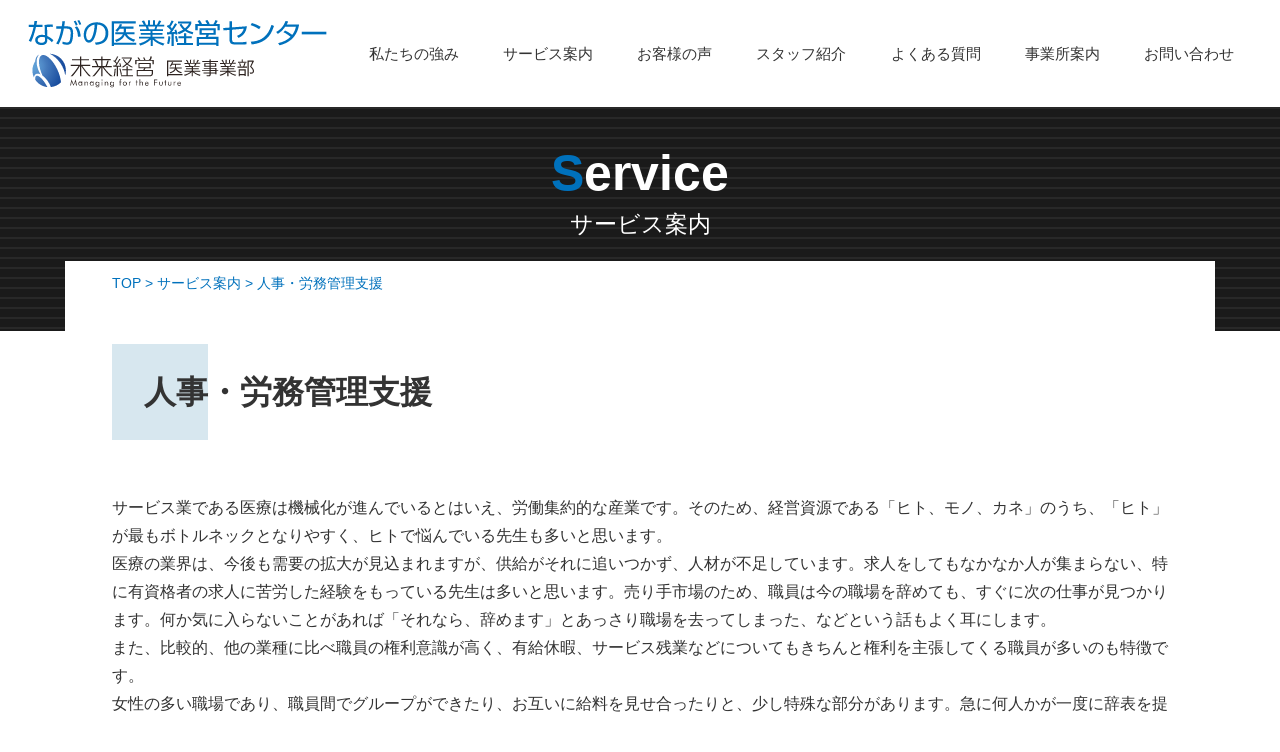

--- FILE ---
content_type: text/html; charset=UTF-8
request_url: https://mirai-igyou.net/service/management
body_size: 24575
content:
<!DOCTYPE html>
<html lang="ja">
<head>
	<meta charset="UTF-8">
	<meta name="viewport" content="width=device-width, initial-scale=1">
	<meta http-equiv="X-UA-Compatible" content="ie=edge">
		<title>人事・労務管理支援 | 長野県松本市の医業経営コンサルタントなら未来経営医業事業部</title>
	
<!-- All in One SEO Pack 2.7.2 by Michael Torbert of Semper Fi Web Design[191,248] -->
<link rel="canonical" href="https://mirai-igyou.net/service/management" />
			<script type="text/javascript" >
				window.ga=window.ga||function(){(ga.q=ga.q||[]).push(arguments)};ga.l=+new Date;
				ga('create', 'UA-6625309-3', 'auto');
				// Plugins
				
				ga('send', 'pageview');
			</script>
			<script async src="https://www.google-analytics.com/analytics.js"></script>
			<!-- /all in one seo pack -->
<link rel='dns-prefetch' href='//s0.wp.com' />
<link rel='dns-prefetch' href='//www.google.com' />
<link rel='dns-prefetch' href='//cdnjs.cloudflare.com' />
<link rel='dns-prefetch' href='//webfonts.sakura.ne.jp' />
<link rel='dns-prefetch' href='//www.googletagmanager.com' />
<link rel='dns-prefetch' href='//fonts.googleapis.com' />
<link rel='dns-prefetch' href='//use.fontawesome.com' />
<link rel='dns-prefetch' href='//s.w.org' />
		<script type="text/javascript">
			window._wpemojiSettings = {"baseUrl":"https:\/\/s.w.org\/images\/core\/emoji\/11\/72x72\/","ext":".png","svgUrl":"https:\/\/s.w.org\/images\/core\/emoji\/11\/svg\/","svgExt":".svg","source":{"concatemoji":"https:\/\/mirai-igyou.net\/wp-includes\/js\/wp-emoji-release.min.js?ver=4.9.26"}};
			!function(e,a,t){var n,r,o,i=a.createElement("canvas"),p=i.getContext&&i.getContext("2d");function s(e,t){var a=String.fromCharCode;p.clearRect(0,0,i.width,i.height),p.fillText(a.apply(this,e),0,0);e=i.toDataURL();return p.clearRect(0,0,i.width,i.height),p.fillText(a.apply(this,t),0,0),e===i.toDataURL()}function c(e){var t=a.createElement("script");t.src=e,t.defer=t.type="text/javascript",a.getElementsByTagName("head")[0].appendChild(t)}for(o=Array("flag","emoji"),t.supports={everything:!0,everythingExceptFlag:!0},r=0;r<o.length;r++)t.supports[o[r]]=function(e){if(!p||!p.fillText)return!1;switch(p.textBaseline="top",p.font="600 32px Arial",e){case"flag":return s([55356,56826,55356,56819],[55356,56826,8203,55356,56819])?!1:!s([55356,57332,56128,56423,56128,56418,56128,56421,56128,56430,56128,56423,56128,56447],[55356,57332,8203,56128,56423,8203,56128,56418,8203,56128,56421,8203,56128,56430,8203,56128,56423,8203,56128,56447]);case"emoji":return!s([55358,56760,9792,65039],[55358,56760,8203,9792,65039])}return!1}(o[r]),t.supports.everything=t.supports.everything&&t.supports[o[r]],"flag"!==o[r]&&(t.supports.everythingExceptFlag=t.supports.everythingExceptFlag&&t.supports[o[r]]);t.supports.everythingExceptFlag=t.supports.everythingExceptFlag&&!t.supports.flag,t.DOMReady=!1,t.readyCallback=function(){t.DOMReady=!0},t.supports.everything||(n=function(){t.readyCallback()},a.addEventListener?(a.addEventListener("DOMContentLoaded",n,!1),e.addEventListener("load",n,!1)):(e.attachEvent("onload",n),a.attachEvent("onreadystatechange",function(){"complete"===a.readyState&&t.readyCallback()})),(n=t.source||{}).concatemoji?c(n.concatemoji):n.wpemoji&&n.twemoji&&(c(n.twemoji),c(n.wpemoji)))}(window,document,window._wpemojiSettings);
		</script>
		<style type="text/css">
img.wp-smiley,
img.emoji {
	display: inline !important;
	border: none !important;
	box-shadow: none !important;
	height: 1em !important;
	width: 1em !important;
	margin: 0 .07em !important;
	vertical-align: -0.1em !important;
	background: none !important;
	padding: 0 !important;
}
</style>
<link rel='stylesheet' id='contact-form-7-css'  href='https://mirai-igyou.net/wp-content/plugins/contact-form-7/includes/css/styles.css?ver=5.1.1' type='text/css' media='all' />
<link rel='stylesheet' id='eoffice-recaptcha-style-css'  href='https://mirai-igyou.net/wp-content/plugins/eoffice-recaptcha-addon/css/style.css?ver=1.0' type='text/css' media='all' />
<link rel='stylesheet' id='dashicons-css'  href='https://mirai-igyou.net/wp-includes/css/dashicons.min.css?ver=4.9.26' type='text/css' media='all' />
<link rel='stylesheet' id='swiper-css'  href='https://cdnjs.cloudflare.com/ajax/libs/Swiper/4.1.6/css/swiper.min.css?ver=4.9.26' type='text/css' media='all' />
<link rel='stylesheet' id='Noto Sans Japanese-css'  href='https://fonts.googleapis.com/earlyaccess/notosansjapanese.css?ver=4.9.26' type='text/css' media='all' />
<link rel='stylesheet' id='font-Lato-css'  href='https://fonts.googleapis.com/css?family=Lato&#038;ver=4.9.26' type='text/css' media='all' />
<link rel='stylesheet' id='FontAwesome5-css'  href='https://use.fontawesome.com/releases/v5.0.12/css/all.css?ver=4.9.26' type='text/css' media='all' />
<link rel='stylesheet' id='style-css'  href='https://mirai-igyou.net/wp-content/themes/nagano-igyoukeiei-theme/assets/dist/styles/style.css?ver=4.9.26' type='text/css' media='all' />
<link rel='stylesheet' id='jetpack-widget-social-icons-styles-css'  href='https://mirai-igyou.net/wp-content/plugins/jetpack/modules/widgets/social-icons/social-icons.css?ver=20170506' type='text/css' media='all' />
<link rel='stylesheet' id='jetpack_css-css'  href='https://mirai-igyou.net/wp-content/plugins/jetpack/css/jetpack.css?ver=6.3.7' type='text/css' media='all' />
<script type='text/javascript' src='https://cdnjs.cloudflare.com/ajax/libs/jquery/3.1.1/jquery.min.js?ver=3.1.1'></script>
<script type='text/javascript' src='https://cdnjs.cloudflare.com/ajax/libs/Swiper/4.2.6/js/swiper.min.js?ver=4.9.26'></script>

<!-- Google アナリティクス スニペット (Site Kit が追加) -->
<script type='text/javascript' src='https://www.googletagmanager.com/gtag/js?id=G-DHEFFCBE3B' async></script>
<script type='text/javascript'>
window.dataLayer = window.dataLayer || [];function gtag(){dataLayer.push(arguments);}
gtag("js", new Date());
gtag("set", "developer_id.dZTNiMT", true);
gtag("config", "G-DHEFFCBE3B");
</script>

<!-- (ここまで) Google アナリティクス スニペット (Site Kit が追加) -->
<link rel='https://api.w.org/' href='https://mirai-igyou.net/wp-json/' />
<link rel='shortlink' href='https://wp.me/Pa90P8-2U' />
<link rel="alternate" type="application/json+oembed" href="https://mirai-igyou.net/wp-json/oembed/1.0/embed?url=https%3A%2F%2Fmirai-igyou.net%2Fservice%2Fmanagement" />
<link rel="alternate" type="text/xml+oembed" href="https://mirai-igyou.net/wp-json/oembed/1.0/embed?url=https%3A%2F%2Fmirai-igyou.net%2Fservice%2Fmanagement&#038;format=xml" />
<meta name="generator" content="Site Kit by Google 1.72.0" />
<link rel='dns-prefetch' href='//v0.wordpress.com'/>
<style type='text/css'>img#wpstats{display:none}</style></head>
<body>
	<header class="l-header">
		<h1 class="l-header__logo">
			<a href="https://mirai-igyou.net">
				<img src="https://mirai-igyou.net/wp-content/themes/nagano-igyoukeiei-theme/assets/dist/images/logo.svg" alt="ロゴ">
			</a>
		</h1>
		<div class="c-nav-btn u-hidden-large">
			<a data-drower-btn=".c-nav-btn" data-drower="" data-drower-menu=".c-gnav" data-drower-link=".js-link">
				<span></span>
				<span></span>
				<span></span>
				<small class="c-nav-btn__text">MENU</small>
			</a>
		</div>
		<nav class="c-gnav">
			<ul class="c-gnav__body">
				<ul class="c-gnav__items"><li id="menu-item-44" class="u-hidden-large menu-item menu-item-type-post_type menu-item-object-page menu-item-home menu-item-44"><a href="https://mirai-igyou.net/">home<span></span></a></li>
<li id="menu-item-42" class="menu-item menu-item-type-post_type menu-item-object-page menu-item-42"><a href="https://mirai-igyou.net/strengths">私たちの強み<span></span></a></li>
<li id="menu-item-41" class="menu-item menu-item-type-post_type menu-item-object-page current-page-ancestor menu-item-41"><a href="https://mirai-igyou.net/service">サービス案内<span></span></a></li>
<li id="menu-item-116" class="menu-item menu-item-type-post_type_archive menu-item-object-voice menu-item-116"><a href="https://mirai-igyou.net/voice">お客様の声<span></span></a></li>
<li id="menu-item-48" class="menu-item menu-item-type-post_type menu-item-object-page menu-item-48"><a href="https://mirai-igyou.net/staff">スタッフ紹介<span></span></a></li>
<li id="menu-item-39" class="menu-item menu-item-type-post_type menu-item-object-page menu-item-39"><a href="https://mirai-igyou.net/qa">よくある質問<span></span></a></li>
<li id="menu-item-38" class="menu-item menu-item-type-post_type menu-item-object-page menu-item-38"><a href="https://mirai-igyou.net/company">事業所案内<span></span></a></li>
<li id="menu-item-37" class="u-visible-large menu-item menu-item-type-post_type menu-item-object-page menu-item-37"><a href="https://mirai-igyou.net/contact">お問い合わせ<span></span></a></li>
</ul>				<ul class="c-gnav__items p-sub-menu"><li id="menu-item-558" class="menu-item menu-item-type-post_type menu-item-object-page menu-item-558"><a href="https://mirai-igyou.net/service/opening">新規開業支援<span></span></a></li>
<li id="menu-item-559" class="menu-item menu-item-type-custom menu-item-object-custom menu-item-559"><a target="_blank" href="https://www.mirai-keiei.net/topics/category/seminar">セミナー情報<span></span></a></li>
</ul>				<li class="u-hidden-large c-gnav__btn-wrap">
					<a href="https://mirai-igyou.net/contact" class="c-btn c-btn_block c-btn_max">お問い合わせ</a>
					<a href="tel:0263322002" class="c-btn c-btn_block c-btn_max"><i class="fas fa-phone-square fa-flip-horizontal"></i> 0263-32-2002</a>
				</li>
			</ul>
		</nav>
	</header>

	<main>
	<div class="c-headline c-band c-band_stripes js-anime">
	<div class="c-container">
		<h2 class="c-headline__title">
							service
				<small>サービス案内</small>
					</h2>
	</div>
</div>
				<div class="l-page js-anime">
					<div class="breadcrumbs c-breadcrumbs js-anime">
						<div class="c-container">
							<!-- Breadcrumb NavXT 6.1.0 -->
<span property="itemListElement" typeof="ListItem"><a property="item" typeof="WebPage" title="長野県松本市の医業経営コンサルタントなら未来経営医業事業部へ移動" href="https://mirai-igyou.net" class="home"><span property="name">TOP</span></a><meta property="position" content="1"></span> &gt; <span property="itemListElement" typeof="ListItem"><a property="item" typeof="WebPage" title="サービス案内へ移動" href="https://mirai-igyou.net/service" class="post post-page"><span property="name">サービス案内</span></a><meta property="position" content="2"></span> &gt; <span property="itemListElement" typeof="ListItem"><span property="name">人事・労務管理支援</span><meta property="position" content="3"></span>						</div>
					</div>
					<article class="c-container">
<h2 class="js-fade">人事・労務管理支援</h2>
<section class="c-row">
<p>		サービス業である医療は機械化が進んでいるとはいえ、労働集約的な産業です。そのため、経営資源である「ヒト、モノ、カネ」のうち、「ヒト」が最もボトルネックとなりやすく、ヒトで悩んでいる先生も多いと思います。<br />
		医療の業界は、今後も需要の拡大が見込まれますが、供給がそれに追いつかず、人材が不足しています。求人をしてもなかなか人が集まらない、特に有資格者の求人に苦労した経験をもっている先生は多いと思います。売り手市場のため、職員は今の職場を辞めても、すぐに次の仕事が見つかります。何か気に入らないことがあれば「それなら、辞めます」とあっさり職場を去ってしまった、などという話もよく耳にします。<br />
		また、比較的、他の業種に比べ職員の権利意識が高く、有給休暇、サービス残業などについてもきちんと権利を主張してくる職員が多いのも特徴です。<br />
		女性の多い職場であり、職員間でグループができたり、お互いに給料を見せ合ったりと、少し特殊な部分があります。急に何人かが一度に辞表を提出してきた、なんてことも決して珍しいことではありません。</p>
<h3 class="js-fade">私たちがお手伝いできること</h3>
<h4>「職場秩序維持のためのルールづくり」</h4>
<ul>
<li>職場の労働条件を定めた「就業規則」の作成</li>
<li>就業規則を職員向けに分かりやすくした「職場ルールブック」の作成</li>
</ul>
<p>		始業・終業・休憩時間はもちろん、有給休暇などの取扱いを決めます。また育児休業制度や服務規律などの働く上での労働条件と職場のルールを定めます。</p>
<h4>「採用・退職に関するお手伝い」</h4>
<ul>
<li>採用募集に関する求人広告のお手伝い</li>
<li>採用面接に関するお手伝い</li>
<li>適正検査（キュービック）を使った採用試験</li>
<li>入退職時の事務手続きのお手伝い</li>
</ul>
<p>		有効的な求人募集の相談、また貴医院にあった人材の採用、さらには入退職時の事務手続きまでサポートします。</p>
<h4>「賃金・退職金制度の構築」</h4>
<ul>
<li>能力に応じた賃金制度の構築</li>
<li>賃金・退職金規程の作成</li>
<li>中小企業退職金共済・民間保険を使った退職金制度の構築</li>
</ul>
<p>		いくら昇給したらいいのか？賞与はいくらぐらい支払えばいいのか？退職金の世間相場って？といった素朴な疑問から、実際の制度構築までサポートします。</p>
<h4>「人事評価制度の導入」</h4>
<ul>
<li>貴医院にあった人事考課表の作成</li>
<li>目標管理制度の導入</li>
<li>職員面接によるアセスメント</li>
</ul>
<p>		正しい評価をしてあげないと、職員も当然やる気にはなりません。適切なフィードバックと共通の目的意識により組織は強固なものとなります。そのためのツールを設計します。</p>
<h4>「労使トラブルに関するお手伝い」</h4>
<ul>
<li>解雇に関するトラブル</li>
<li>問題職員に関するトラブル</li>
</ul>
<p>		仕事に対する意欲が著しく低く、ミスを連発する。または遅刻をしたり突然休むなど、問題のある職員も中には１人、２人はいるかもしれません。ただ、そういった職員に限って権利主張は強く、医院側としても理論武装をしておく必要があります。</p>
<h3 class="js-fade">あなたの医院はどうですか？</h3>
<ul>
<li>職員が10人以上の場合は就業規則の作成をしていますか？</li>
<li>残業をさせる場合は、労働基準監督署に「三六協定」を届出していますか？</li>
<li>残業の計算は正しく行われていますか？</li>
<li>毎年職員の健康診断を行っていますか？</li>
</ul>
</section>
</article>
				</div>
					<div class="c-band c-band_reverse-gradient-theme-color">
    <div class="p-consult-menu c-container js-anime">
        <h2 class="p-consult-menu__title">主なサポートメニュー</h2>
        <nav class="p-consult-menu__nav">
            <a href="https://mirai-igyou.net/service/sales" class="p-consult-menu__link">
                <img src="https://mirai-igyou.net/wp-content/themes/nagano-igyoukeiei-theme/assets/dist/images/icon-stethoscope.png" alt="増収・増患対策">
                <span class="p-consult-menu__text">増収・増患<br>対策</span>
            </a>
            <a href="https://mirai-igyou.net/service/establish" class="p-consult-menu__link">
                <img src="https://mirai-igyou.net/wp-content/themes/nagano-igyoukeiei-theme/assets/dist/images/icon-hospital.png" alt="医療法人設立">
                <span class="p-consult-menu__text">医療法人<br>設立</span>
            </a>
            <a href="https://mirai-igyou.net/service/planning" class="p-consult-menu__link">
                <img src="https://mirai-igyou.net/wp-content/themes/nagano-igyoukeiei-theme/assets/dist/images/icon-plan.png" alt="設備・資金計画">
                <span class="p-consult-menu__text">設備・資金<br>計画</span>
            </a>
            <a href="https://mirai-igyou.net/service/opening" class="p-consult-menu__link p-consult-menu__link_sub">
                <img src="https://mirai-igyou.net/wp-content/themes/nagano-igyoukeiei-theme/assets/dist/images/icon-profile.png" alt="新規開業支援">
                <span class="p-consult-menu__text">新規開業支援</span>
            </a>
            <a href="https://mirai-igyou.net/service/management" class="p-consult-menu__link">
                <img src="https://mirai-igyou.net/wp-content/themes/nagano-igyoukeiei-theme/assets/dist/images/icon-users.png" alt="人事・労務管理支援">
                <span class="p-consult-menu__text">人事・<br>労務管理支援</span>
            </a>
            <a href="https://mirai-igyou.net/service/subsidy" class="p-consult-menu__link p-consult-menu__link_sub">
                <img src="https://mirai-igyou.net/wp-content/themes/nagano-igyoukeiei-theme/assets/dist/images/icon-money.png" alt="助成金">
                <span class="p-consult-menu__text">助成金</span>
            </a>
            <a href="https://mirai-igyou.net/service/inheritance" class="p-consult-menu__link">
                <img src="https://mirai-igyou.net/wp-content/themes/nagano-igyoukeiei-theme/assets/dist/images/icon-businessmen.png" alt="事業承継・相続対策">
                <span class="p-consult-menu__text">事業承継・<br>相続対策</span>
            </a>
            <a href="https://mirai-igyou.net/service/consulting" class="p-consult-menu__link p-consult-menu__link_sub">
                <img src="https://mirai-igyou.net/wp-content/themes/nagano-igyoukeiei-theme/assets/dist/images/icon-status.png" alt="病院コンサル">
                <span class="p-consult-menu__text">病院サポート</span>
            </a>
        </nav>
    </div>
</div></main>
<div class="c-band c-band_stripes">
	<div class="c-container">
		<div class="p-prefooter js-anime">
			<div class="c-headline c-headline_footer js-fade">
				<h2 class="c-headline__title">contact <small>お問い合わせ</small></h2>
			</div>
			<p class="p-prefooter__text">ながの医業経営センター <br class="u-hidden-medium">未来経営　医業事業部への<br class="u-hidden-small">お問い合わせはお気軽に。</p>
			<div class="p-prefooter__link-wrap">
				<a href="tel:0263322002"><small>TEL.</small>0263-32-2002</a>
				<a href="https://mirai-igyou.net/contact" class="c-btn c-btn_block c-btn_max c-btn_center">お問い合わせ</a>
			</div>
		</div>
	</div>
</div>
<nav class="p-fnav">
	<ul class="p-fnav__body">
		<li id="menu-item-56" class="menu-item menu-item-type-post_type menu-item-object-page menu-item-home menu-item-56"><a href="https://mirai-igyou.net/">トップページ<span></span></a></li>
<li id="menu-item-55" class="menu-item menu-item-type-post_type menu-item-object-page menu-item-55"><a href="https://mirai-igyou.net/strengths">私たちの強み<span></span></a></li>
<li id="menu-item-54" class="menu-item menu-item-type-post_type menu-item-object-page current-page-ancestor menu-item-54"><a href="https://mirai-igyou.net/service">サービス案内<span></span></a></li>
<li id="menu-item-117" class="menu-item menu-item-type-post_type_archive menu-item-object-voice menu-item-117"><a href="https://mirai-igyou.net/voice">お客様の声<span></span></a></li>
<li id="menu-item-49" class="menu-item menu-item-type-post_type menu-item-object-page menu-item-49"><a href="https://mirai-igyou.net/staff">スタッフ紹介<span></span></a></li>
<li id="menu-item-52" class="menu-item menu-item-type-post_type menu-item-object-page menu-item-52"><a href="https://mirai-igyou.net/qa">よくある質問<span></span></a></li>
<li id="menu-item-51" class="menu-item menu-item-type-post_type menu-item-object-page menu-item-51"><a href="https://mirai-igyou.net/company">事業所案内<span></span></a></li>
<li id="menu-item-486" class="u-hidden-large menu-item menu-item-type-post_type menu-item-object-page menu-item-486"><a href="https://mirai-igyou.net/service/opening">新規開業支援<span></span></a></li>
<li id="menu-item-487" class="u-hidden-large menu-item menu-item-type-custom menu-item-object-custom menu-item-487"><a target="_blank" href="https://www.mirai-keiei.net/topics/category/seminar">セミナー情報<span></span></a></li>
<li id="menu-item-50" class="menu-item menu-item-type-post_type menu-item-object-page menu-item-50"><a href="https://mirai-igyou.net/contact">お問い合わせ<span></span></a></li>
	</ul>
</nav>
	<footer class="l-footer">
		<nav class="p-claims">
			<ul class="p-claims__nav">
				<li id="menu-item-57" class="menu-item menu-item-type-post_type menu-item-object-page menu-item-57"><a href="https://mirai-igyou.net/sitemap">サイトマップ<span></span></a></li>
<li id="menu-item-59" class="menu-item menu-item-type-post_type menu-item-object-page menu-item-59"><a href="https://mirai-igyou.net/privacy">プライバシーポリシー<span></span></a></li>
<li id="menu-item-58" class="menu-item menu-item-type-post_type menu-item-object-page menu-item-58"><a href="https://mirai-igyou.net/disclaimer">免責事項<span></span></a></li>
				<li>
					<i class="far fa-copyright"></i> 2018 Mirai Keiei<br>
					<a href="http://www.matsumoto-web.jp" target="__blank">powerd by e-office</a>
				</li>
			</ul>
		</nav>
	</footer>
	<div class="l-fixbar">
		<a href="https://mirai-igyou.net/contact"><i class="far fa-envelope"></i>お問い合わせ</a>
		<a href="tel:0263322002"><i class="fas fa-phone-square fa-flip-horizontal"></i>0263-32-2002</a>
		<a href="#"><i class="fas fa-chevron-up"></i></a>
	</div>
	<a href="#" class="c-scroll-top">
		<i class="fas fa-chevron-up"></i>
	</a>
	<script type='text/javascript'>
/* <![CDATA[ */
var wpcf7 = {"apiSettings":{"root":"https:\/\/mirai-igyou.net\/wp-json\/contact-form-7\/v1","namespace":"contact-form-7\/v1"}};
/* ]]> */
</script>
<script type='text/javascript' src='https://mirai-igyou.net/wp-content/plugins/contact-form-7/includes/js/scripts.js?ver=5.1.1'></script>
<script type='text/javascript' src='https://s0.wp.com/wp-content/js/devicepx-jetpack.js?ver=202605'></script>
<script type='text/javascript' src='https://www.google.com/recaptcha/api.js?render=6Lfg35IUAAAAAMVPqXWimTgaNcldWp9BulNG0VMS&#038;ver=3.0'></script>
<script type='text/javascript' src='//cdnjs.cloudflare.com/ajax/libs/ScrollMagic/2.0.5/ScrollMagic.min.js?ver=4.9.26'></script>
<script type='text/javascript' src='//webfonts.sakura.ne.jp/js/sakura.js?ver=4.9.26'></script>
<script type='text/javascript' src='https://mirai-igyou.net/wp-content/themes/nagano-igyoukeiei-theme/assets/dist/scripts/lib/all.js?ver=4.9.26'></script>
<script type='text/javascript' src='https://mirai-igyou.net/wp-content/themes/nagano-igyoukeiei-theme/assets/dist/scripts/all.js?ver=4.9.26'></script>
<script type='text/javascript' src='https://mirai-igyou.net/wp-includes/js/wp-embed.min.js?ver=4.9.26'></script>
<script type="text/javascript">
( function( grecaptcha, sitekey ) {

	var wpcf7recaptcha = {
		execute: function() {
			grecaptcha.execute(
				sitekey,
				{ action: 'homepage' }
			).then( function( token ) {
				var forms = document.getElementsByTagName( 'form' );

				for ( var i = 0; i < forms.length; i++ ) {
					var fields = forms[ i ].getElementsByTagName( 'input' );

					for ( var j = 0; j < fields.length; j++ ) {
						var field = fields[ j ];

						if ( 'g-recaptcha-response' === field.getAttribute( 'name' ) ) {
							field.setAttribute( 'value', token );
							break;
						}
					}
				}
			} );
		}
	};

	grecaptcha.ready( wpcf7recaptcha.execute );

	document.addEventListener( 'wpcf7submit', wpcf7recaptcha.execute, false );

} )( grecaptcha, '6Lfg35IUAAAAAMVPqXWimTgaNcldWp9BulNG0VMS' );
</script>
<script type='text/javascript' src='https://stats.wp.com/e-202605.js' async='async' defer='defer'></script>
<script type='text/javascript'>
	_stq = window._stq || [];
	_stq.push([ 'view', {v:'ext',j:'1:6.3.7',blog:'149911482',post:'180',tz:'9',srv:'mirai-igyou.net'} ]);
	_stq.push([ 'clickTrackerInit', '149911482', '180' ]);
</script>
</body>
</html>

--- FILE ---
content_type: text/html; charset=utf-8
request_url: https://www.google.com/recaptcha/api2/anchor?ar=1&k=6Lfg35IUAAAAAMVPqXWimTgaNcldWp9BulNG0VMS&co=aHR0cHM6Ly9taXJhaS1pZ3lvdS5uZXQ6NDQz&hl=en&v=N67nZn4AqZkNcbeMu4prBgzg&size=invisible&anchor-ms=20000&execute-ms=30000&cb=7wllh9o5og8x
body_size: 48982
content:
<!DOCTYPE HTML><html dir="ltr" lang="en"><head><meta http-equiv="Content-Type" content="text/html; charset=UTF-8">
<meta http-equiv="X-UA-Compatible" content="IE=edge">
<title>reCAPTCHA</title>
<style type="text/css">
/* cyrillic-ext */
@font-face {
  font-family: 'Roboto';
  font-style: normal;
  font-weight: 400;
  font-stretch: 100%;
  src: url(//fonts.gstatic.com/s/roboto/v48/KFO7CnqEu92Fr1ME7kSn66aGLdTylUAMa3GUBHMdazTgWw.woff2) format('woff2');
  unicode-range: U+0460-052F, U+1C80-1C8A, U+20B4, U+2DE0-2DFF, U+A640-A69F, U+FE2E-FE2F;
}
/* cyrillic */
@font-face {
  font-family: 'Roboto';
  font-style: normal;
  font-weight: 400;
  font-stretch: 100%;
  src: url(//fonts.gstatic.com/s/roboto/v48/KFO7CnqEu92Fr1ME7kSn66aGLdTylUAMa3iUBHMdazTgWw.woff2) format('woff2');
  unicode-range: U+0301, U+0400-045F, U+0490-0491, U+04B0-04B1, U+2116;
}
/* greek-ext */
@font-face {
  font-family: 'Roboto';
  font-style: normal;
  font-weight: 400;
  font-stretch: 100%;
  src: url(//fonts.gstatic.com/s/roboto/v48/KFO7CnqEu92Fr1ME7kSn66aGLdTylUAMa3CUBHMdazTgWw.woff2) format('woff2');
  unicode-range: U+1F00-1FFF;
}
/* greek */
@font-face {
  font-family: 'Roboto';
  font-style: normal;
  font-weight: 400;
  font-stretch: 100%;
  src: url(//fonts.gstatic.com/s/roboto/v48/KFO7CnqEu92Fr1ME7kSn66aGLdTylUAMa3-UBHMdazTgWw.woff2) format('woff2');
  unicode-range: U+0370-0377, U+037A-037F, U+0384-038A, U+038C, U+038E-03A1, U+03A3-03FF;
}
/* math */
@font-face {
  font-family: 'Roboto';
  font-style: normal;
  font-weight: 400;
  font-stretch: 100%;
  src: url(//fonts.gstatic.com/s/roboto/v48/KFO7CnqEu92Fr1ME7kSn66aGLdTylUAMawCUBHMdazTgWw.woff2) format('woff2');
  unicode-range: U+0302-0303, U+0305, U+0307-0308, U+0310, U+0312, U+0315, U+031A, U+0326-0327, U+032C, U+032F-0330, U+0332-0333, U+0338, U+033A, U+0346, U+034D, U+0391-03A1, U+03A3-03A9, U+03B1-03C9, U+03D1, U+03D5-03D6, U+03F0-03F1, U+03F4-03F5, U+2016-2017, U+2034-2038, U+203C, U+2040, U+2043, U+2047, U+2050, U+2057, U+205F, U+2070-2071, U+2074-208E, U+2090-209C, U+20D0-20DC, U+20E1, U+20E5-20EF, U+2100-2112, U+2114-2115, U+2117-2121, U+2123-214F, U+2190, U+2192, U+2194-21AE, U+21B0-21E5, U+21F1-21F2, U+21F4-2211, U+2213-2214, U+2216-22FF, U+2308-230B, U+2310, U+2319, U+231C-2321, U+2336-237A, U+237C, U+2395, U+239B-23B7, U+23D0, U+23DC-23E1, U+2474-2475, U+25AF, U+25B3, U+25B7, U+25BD, U+25C1, U+25CA, U+25CC, U+25FB, U+266D-266F, U+27C0-27FF, U+2900-2AFF, U+2B0E-2B11, U+2B30-2B4C, U+2BFE, U+3030, U+FF5B, U+FF5D, U+1D400-1D7FF, U+1EE00-1EEFF;
}
/* symbols */
@font-face {
  font-family: 'Roboto';
  font-style: normal;
  font-weight: 400;
  font-stretch: 100%;
  src: url(//fonts.gstatic.com/s/roboto/v48/KFO7CnqEu92Fr1ME7kSn66aGLdTylUAMaxKUBHMdazTgWw.woff2) format('woff2');
  unicode-range: U+0001-000C, U+000E-001F, U+007F-009F, U+20DD-20E0, U+20E2-20E4, U+2150-218F, U+2190, U+2192, U+2194-2199, U+21AF, U+21E6-21F0, U+21F3, U+2218-2219, U+2299, U+22C4-22C6, U+2300-243F, U+2440-244A, U+2460-24FF, U+25A0-27BF, U+2800-28FF, U+2921-2922, U+2981, U+29BF, U+29EB, U+2B00-2BFF, U+4DC0-4DFF, U+FFF9-FFFB, U+10140-1018E, U+10190-1019C, U+101A0, U+101D0-101FD, U+102E0-102FB, U+10E60-10E7E, U+1D2C0-1D2D3, U+1D2E0-1D37F, U+1F000-1F0FF, U+1F100-1F1AD, U+1F1E6-1F1FF, U+1F30D-1F30F, U+1F315, U+1F31C, U+1F31E, U+1F320-1F32C, U+1F336, U+1F378, U+1F37D, U+1F382, U+1F393-1F39F, U+1F3A7-1F3A8, U+1F3AC-1F3AF, U+1F3C2, U+1F3C4-1F3C6, U+1F3CA-1F3CE, U+1F3D4-1F3E0, U+1F3ED, U+1F3F1-1F3F3, U+1F3F5-1F3F7, U+1F408, U+1F415, U+1F41F, U+1F426, U+1F43F, U+1F441-1F442, U+1F444, U+1F446-1F449, U+1F44C-1F44E, U+1F453, U+1F46A, U+1F47D, U+1F4A3, U+1F4B0, U+1F4B3, U+1F4B9, U+1F4BB, U+1F4BF, U+1F4C8-1F4CB, U+1F4D6, U+1F4DA, U+1F4DF, U+1F4E3-1F4E6, U+1F4EA-1F4ED, U+1F4F7, U+1F4F9-1F4FB, U+1F4FD-1F4FE, U+1F503, U+1F507-1F50B, U+1F50D, U+1F512-1F513, U+1F53E-1F54A, U+1F54F-1F5FA, U+1F610, U+1F650-1F67F, U+1F687, U+1F68D, U+1F691, U+1F694, U+1F698, U+1F6AD, U+1F6B2, U+1F6B9-1F6BA, U+1F6BC, U+1F6C6-1F6CF, U+1F6D3-1F6D7, U+1F6E0-1F6EA, U+1F6F0-1F6F3, U+1F6F7-1F6FC, U+1F700-1F7FF, U+1F800-1F80B, U+1F810-1F847, U+1F850-1F859, U+1F860-1F887, U+1F890-1F8AD, U+1F8B0-1F8BB, U+1F8C0-1F8C1, U+1F900-1F90B, U+1F93B, U+1F946, U+1F984, U+1F996, U+1F9E9, U+1FA00-1FA6F, U+1FA70-1FA7C, U+1FA80-1FA89, U+1FA8F-1FAC6, U+1FACE-1FADC, U+1FADF-1FAE9, U+1FAF0-1FAF8, U+1FB00-1FBFF;
}
/* vietnamese */
@font-face {
  font-family: 'Roboto';
  font-style: normal;
  font-weight: 400;
  font-stretch: 100%;
  src: url(//fonts.gstatic.com/s/roboto/v48/KFO7CnqEu92Fr1ME7kSn66aGLdTylUAMa3OUBHMdazTgWw.woff2) format('woff2');
  unicode-range: U+0102-0103, U+0110-0111, U+0128-0129, U+0168-0169, U+01A0-01A1, U+01AF-01B0, U+0300-0301, U+0303-0304, U+0308-0309, U+0323, U+0329, U+1EA0-1EF9, U+20AB;
}
/* latin-ext */
@font-face {
  font-family: 'Roboto';
  font-style: normal;
  font-weight: 400;
  font-stretch: 100%;
  src: url(//fonts.gstatic.com/s/roboto/v48/KFO7CnqEu92Fr1ME7kSn66aGLdTylUAMa3KUBHMdazTgWw.woff2) format('woff2');
  unicode-range: U+0100-02BA, U+02BD-02C5, U+02C7-02CC, U+02CE-02D7, U+02DD-02FF, U+0304, U+0308, U+0329, U+1D00-1DBF, U+1E00-1E9F, U+1EF2-1EFF, U+2020, U+20A0-20AB, U+20AD-20C0, U+2113, U+2C60-2C7F, U+A720-A7FF;
}
/* latin */
@font-face {
  font-family: 'Roboto';
  font-style: normal;
  font-weight: 400;
  font-stretch: 100%;
  src: url(//fonts.gstatic.com/s/roboto/v48/KFO7CnqEu92Fr1ME7kSn66aGLdTylUAMa3yUBHMdazQ.woff2) format('woff2');
  unicode-range: U+0000-00FF, U+0131, U+0152-0153, U+02BB-02BC, U+02C6, U+02DA, U+02DC, U+0304, U+0308, U+0329, U+2000-206F, U+20AC, U+2122, U+2191, U+2193, U+2212, U+2215, U+FEFF, U+FFFD;
}
/* cyrillic-ext */
@font-face {
  font-family: 'Roboto';
  font-style: normal;
  font-weight: 500;
  font-stretch: 100%;
  src: url(//fonts.gstatic.com/s/roboto/v48/KFO7CnqEu92Fr1ME7kSn66aGLdTylUAMa3GUBHMdazTgWw.woff2) format('woff2');
  unicode-range: U+0460-052F, U+1C80-1C8A, U+20B4, U+2DE0-2DFF, U+A640-A69F, U+FE2E-FE2F;
}
/* cyrillic */
@font-face {
  font-family: 'Roboto';
  font-style: normal;
  font-weight: 500;
  font-stretch: 100%;
  src: url(//fonts.gstatic.com/s/roboto/v48/KFO7CnqEu92Fr1ME7kSn66aGLdTylUAMa3iUBHMdazTgWw.woff2) format('woff2');
  unicode-range: U+0301, U+0400-045F, U+0490-0491, U+04B0-04B1, U+2116;
}
/* greek-ext */
@font-face {
  font-family: 'Roboto';
  font-style: normal;
  font-weight: 500;
  font-stretch: 100%;
  src: url(//fonts.gstatic.com/s/roboto/v48/KFO7CnqEu92Fr1ME7kSn66aGLdTylUAMa3CUBHMdazTgWw.woff2) format('woff2');
  unicode-range: U+1F00-1FFF;
}
/* greek */
@font-face {
  font-family: 'Roboto';
  font-style: normal;
  font-weight: 500;
  font-stretch: 100%;
  src: url(//fonts.gstatic.com/s/roboto/v48/KFO7CnqEu92Fr1ME7kSn66aGLdTylUAMa3-UBHMdazTgWw.woff2) format('woff2');
  unicode-range: U+0370-0377, U+037A-037F, U+0384-038A, U+038C, U+038E-03A1, U+03A3-03FF;
}
/* math */
@font-face {
  font-family: 'Roboto';
  font-style: normal;
  font-weight: 500;
  font-stretch: 100%;
  src: url(//fonts.gstatic.com/s/roboto/v48/KFO7CnqEu92Fr1ME7kSn66aGLdTylUAMawCUBHMdazTgWw.woff2) format('woff2');
  unicode-range: U+0302-0303, U+0305, U+0307-0308, U+0310, U+0312, U+0315, U+031A, U+0326-0327, U+032C, U+032F-0330, U+0332-0333, U+0338, U+033A, U+0346, U+034D, U+0391-03A1, U+03A3-03A9, U+03B1-03C9, U+03D1, U+03D5-03D6, U+03F0-03F1, U+03F4-03F5, U+2016-2017, U+2034-2038, U+203C, U+2040, U+2043, U+2047, U+2050, U+2057, U+205F, U+2070-2071, U+2074-208E, U+2090-209C, U+20D0-20DC, U+20E1, U+20E5-20EF, U+2100-2112, U+2114-2115, U+2117-2121, U+2123-214F, U+2190, U+2192, U+2194-21AE, U+21B0-21E5, U+21F1-21F2, U+21F4-2211, U+2213-2214, U+2216-22FF, U+2308-230B, U+2310, U+2319, U+231C-2321, U+2336-237A, U+237C, U+2395, U+239B-23B7, U+23D0, U+23DC-23E1, U+2474-2475, U+25AF, U+25B3, U+25B7, U+25BD, U+25C1, U+25CA, U+25CC, U+25FB, U+266D-266F, U+27C0-27FF, U+2900-2AFF, U+2B0E-2B11, U+2B30-2B4C, U+2BFE, U+3030, U+FF5B, U+FF5D, U+1D400-1D7FF, U+1EE00-1EEFF;
}
/* symbols */
@font-face {
  font-family: 'Roboto';
  font-style: normal;
  font-weight: 500;
  font-stretch: 100%;
  src: url(//fonts.gstatic.com/s/roboto/v48/KFO7CnqEu92Fr1ME7kSn66aGLdTylUAMaxKUBHMdazTgWw.woff2) format('woff2');
  unicode-range: U+0001-000C, U+000E-001F, U+007F-009F, U+20DD-20E0, U+20E2-20E4, U+2150-218F, U+2190, U+2192, U+2194-2199, U+21AF, U+21E6-21F0, U+21F3, U+2218-2219, U+2299, U+22C4-22C6, U+2300-243F, U+2440-244A, U+2460-24FF, U+25A0-27BF, U+2800-28FF, U+2921-2922, U+2981, U+29BF, U+29EB, U+2B00-2BFF, U+4DC0-4DFF, U+FFF9-FFFB, U+10140-1018E, U+10190-1019C, U+101A0, U+101D0-101FD, U+102E0-102FB, U+10E60-10E7E, U+1D2C0-1D2D3, U+1D2E0-1D37F, U+1F000-1F0FF, U+1F100-1F1AD, U+1F1E6-1F1FF, U+1F30D-1F30F, U+1F315, U+1F31C, U+1F31E, U+1F320-1F32C, U+1F336, U+1F378, U+1F37D, U+1F382, U+1F393-1F39F, U+1F3A7-1F3A8, U+1F3AC-1F3AF, U+1F3C2, U+1F3C4-1F3C6, U+1F3CA-1F3CE, U+1F3D4-1F3E0, U+1F3ED, U+1F3F1-1F3F3, U+1F3F5-1F3F7, U+1F408, U+1F415, U+1F41F, U+1F426, U+1F43F, U+1F441-1F442, U+1F444, U+1F446-1F449, U+1F44C-1F44E, U+1F453, U+1F46A, U+1F47D, U+1F4A3, U+1F4B0, U+1F4B3, U+1F4B9, U+1F4BB, U+1F4BF, U+1F4C8-1F4CB, U+1F4D6, U+1F4DA, U+1F4DF, U+1F4E3-1F4E6, U+1F4EA-1F4ED, U+1F4F7, U+1F4F9-1F4FB, U+1F4FD-1F4FE, U+1F503, U+1F507-1F50B, U+1F50D, U+1F512-1F513, U+1F53E-1F54A, U+1F54F-1F5FA, U+1F610, U+1F650-1F67F, U+1F687, U+1F68D, U+1F691, U+1F694, U+1F698, U+1F6AD, U+1F6B2, U+1F6B9-1F6BA, U+1F6BC, U+1F6C6-1F6CF, U+1F6D3-1F6D7, U+1F6E0-1F6EA, U+1F6F0-1F6F3, U+1F6F7-1F6FC, U+1F700-1F7FF, U+1F800-1F80B, U+1F810-1F847, U+1F850-1F859, U+1F860-1F887, U+1F890-1F8AD, U+1F8B0-1F8BB, U+1F8C0-1F8C1, U+1F900-1F90B, U+1F93B, U+1F946, U+1F984, U+1F996, U+1F9E9, U+1FA00-1FA6F, U+1FA70-1FA7C, U+1FA80-1FA89, U+1FA8F-1FAC6, U+1FACE-1FADC, U+1FADF-1FAE9, U+1FAF0-1FAF8, U+1FB00-1FBFF;
}
/* vietnamese */
@font-face {
  font-family: 'Roboto';
  font-style: normal;
  font-weight: 500;
  font-stretch: 100%;
  src: url(//fonts.gstatic.com/s/roboto/v48/KFO7CnqEu92Fr1ME7kSn66aGLdTylUAMa3OUBHMdazTgWw.woff2) format('woff2');
  unicode-range: U+0102-0103, U+0110-0111, U+0128-0129, U+0168-0169, U+01A0-01A1, U+01AF-01B0, U+0300-0301, U+0303-0304, U+0308-0309, U+0323, U+0329, U+1EA0-1EF9, U+20AB;
}
/* latin-ext */
@font-face {
  font-family: 'Roboto';
  font-style: normal;
  font-weight: 500;
  font-stretch: 100%;
  src: url(//fonts.gstatic.com/s/roboto/v48/KFO7CnqEu92Fr1ME7kSn66aGLdTylUAMa3KUBHMdazTgWw.woff2) format('woff2');
  unicode-range: U+0100-02BA, U+02BD-02C5, U+02C7-02CC, U+02CE-02D7, U+02DD-02FF, U+0304, U+0308, U+0329, U+1D00-1DBF, U+1E00-1E9F, U+1EF2-1EFF, U+2020, U+20A0-20AB, U+20AD-20C0, U+2113, U+2C60-2C7F, U+A720-A7FF;
}
/* latin */
@font-face {
  font-family: 'Roboto';
  font-style: normal;
  font-weight: 500;
  font-stretch: 100%;
  src: url(//fonts.gstatic.com/s/roboto/v48/KFO7CnqEu92Fr1ME7kSn66aGLdTylUAMa3yUBHMdazQ.woff2) format('woff2');
  unicode-range: U+0000-00FF, U+0131, U+0152-0153, U+02BB-02BC, U+02C6, U+02DA, U+02DC, U+0304, U+0308, U+0329, U+2000-206F, U+20AC, U+2122, U+2191, U+2193, U+2212, U+2215, U+FEFF, U+FFFD;
}
/* cyrillic-ext */
@font-face {
  font-family: 'Roboto';
  font-style: normal;
  font-weight: 900;
  font-stretch: 100%;
  src: url(//fonts.gstatic.com/s/roboto/v48/KFO7CnqEu92Fr1ME7kSn66aGLdTylUAMa3GUBHMdazTgWw.woff2) format('woff2');
  unicode-range: U+0460-052F, U+1C80-1C8A, U+20B4, U+2DE0-2DFF, U+A640-A69F, U+FE2E-FE2F;
}
/* cyrillic */
@font-face {
  font-family: 'Roboto';
  font-style: normal;
  font-weight: 900;
  font-stretch: 100%;
  src: url(//fonts.gstatic.com/s/roboto/v48/KFO7CnqEu92Fr1ME7kSn66aGLdTylUAMa3iUBHMdazTgWw.woff2) format('woff2');
  unicode-range: U+0301, U+0400-045F, U+0490-0491, U+04B0-04B1, U+2116;
}
/* greek-ext */
@font-face {
  font-family: 'Roboto';
  font-style: normal;
  font-weight: 900;
  font-stretch: 100%;
  src: url(//fonts.gstatic.com/s/roboto/v48/KFO7CnqEu92Fr1ME7kSn66aGLdTylUAMa3CUBHMdazTgWw.woff2) format('woff2');
  unicode-range: U+1F00-1FFF;
}
/* greek */
@font-face {
  font-family: 'Roboto';
  font-style: normal;
  font-weight: 900;
  font-stretch: 100%;
  src: url(//fonts.gstatic.com/s/roboto/v48/KFO7CnqEu92Fr1ME7kSn66aGLdTylUAMa3-UBHMdazTgWw.woff2) format('woff2');
  unicode-range: U+0370-0377, U+037A-037F, U+0384-038A, U+038C, U+038E-03A1, U+03A3-03FF;
}
/* math */
@font-face {
  font-family: 'Roboto';
  font-style: normal;
  font-weight: 900;
  font-stretch: 100%;
  src: url(//fonts.gstatic.com/s/roboto/v48/KFO7CnqEu92Fr1ME7kSn66aGLdTylUAMawCUBHMdazTgWw.woff2) format('woff2');
  unicode-range: U+0302-0303, U+0305, U+0307-0308, U+0310, U+0312, U+0315, U+031A, U+0326-0327, U+032C, U+032F-0330, U+0332-0333, U+0338, U+033A, U+0346, U+034D, U+0391-03A1, U+03A3-03A9, U+03B1-03C9, U+03D1, U+03D5-03D6, U+03F0-03F1, U+03F4-03F5, U+2016-2017, U+2034-2038, U+203C, U+2040, U+2043, U+2047, U+2050, U+2057, U+205F, U+2070-2071, U+2074-208E, U+2090-209C, U+20D0-20DC, U+20E1, U+20E5-20EF, U+2100-2112, U+2114-2115, U+2117-2121, U+2123-214F, U+2190, U+2192, U+2194-21AE, U+21B0-21E5, U+21F1-21F2, U+21F4-2211, U+2213-2214, U+2216-22FF, U+2308-230B, U+2310, U+2319, U+231C-2321, U+2336-237A, U+237C, U+2395, U+239B-23B7, U+23D0, U+23DC-23E1, U+2474-2475, U+25AF, U+25B3, U+25B7, U+25BD, U+25C1, U+25CA, U+25CC, U+25FB, U+266D-266F, U+27C0-27FF, U+2900-2AFF, U+2B0E-2B11, U+2B30-2B4C, U+2BFE, U+3030, U+FF5B, U+FF5D, U+1D400-1D7FF, U+1EE00-1EEFF;
}
/* symbols */
@font-face {
  font-family: 'Roboto';
  font-style: normal;
  font-weight: 900;
  font-stretch: 100%;
  src: url(//fonts.gstatic.com/s/roboto/v48/KFO7CnqEu92Fr1ME7kSn66aGLdTylUAMaxKUBHMdazTgWw.woff2) format('woff2');
  unicode-range: U+0001-000C, U+000E-001F, U+007F-009F, U+20DD-20E0, U+20E2-20E4, U+2150-218F, U+2190, U+2192, U+2194-2199, U+21AF, U+21E6-21F0, U+21F3, U+2218-2219, U+2299, U+22C4-22C6, U+2300-243F, U+2440-244A, U+2460-24FF, U+25A0-27BF, U+2800-28FF, U+2921-2922, U+2981, U+29BF, U+29EB, U+2B00-2BFF, U+4DC0-4DFF, U+FFF9-FFFB, U+10140-1018E, U+10190-1019C, U+101A0, U+101D0-101FD, U+102E0-102FB, U+10E60-10E7E, U+1D2C0-1D2D3, U+1D2E0-1D37F, U+1F000-1F0FF, U+1F100-1F1AD, U+1F1E6-1F1FF, U+1F30D-1F30F, U+1F315, U+1F31C, U+1F31E, U+1F320-1F32C, U+1F336, U+1F378, U+1F37D, U+1F382, U+1F393-1F39F, U+1F3A7-1F3A8, U+1F3AC-1F3AF, U+1F3C2, U+1F3C4-1F3C6, U+1F3CA-1F3CE, U+1F3D4-1F3E0, U+1F3ED, U+1F3F1-1F3F3, U+1F3F5-1F3F7, U+1F408, U+1F415, U+1F41F, U+1F426, U+1F43F, U+1F441-1F442, U+1F444, U+1F446-1F449, U+1F44C-1F44E, U+1F453, U+1F46A, U+1F47D, U+1F4A3, U+1F4B0, U+1F4B3, U+1F4B9, U+1F4BB, U+1F4BF, U+1F4C8-1F4CB, U+1F4D6, U+1F4DA, U+1F4DF, U+1F4E3-1F4E6, U+1F4EA-1F4ED, U+1F4F7, U+1F4F9-1F4FB, U+1F4FD-1F4FE, U+1F503, U+1F507-1F50B, U+1F50D, U+1F512-1F513, U+1F53E-1F54A, U+1F54F-1F5FA, U+1F610, U+1F650-1F67F, U+1F687, U+1F68D, U+1F691, U+1F694, U+1F698, U+1F6AD, U+1F6B2, U+1F6B9-1F6BA, U+1F6BC, U+1F6C6-1F6CF, U+1F6D3-1F6D7, U+1F6E0-1F6EA, U+1F6F0-1F6F3, U+1F6F7-1F6FC, U+1F700-1F7FF, U+1F800-1F80B, U+1F810-1F847, U+1F850-1F859, U+1F860-1F887, U+1F890-1F8AD, U+1F8B0-1F8BB, U+1F8C0-1F8C1, U+1F900-1F90B, U+1F93B, U+1F946, U+1F984, U+1F996, U+1F9E9, U+1FA00-1FA6F, U+1FA70-1FA7C, U+1FA80-1FA89, U+1FA8F-1FAC6, U+1FACE-1FADC, U+1FADF-1FAE9, U+1FAF0-1FAF8, U+1FB00-1FBFF;
}
/* vietnamese */
@font-face {
  font-family: 'Roboto';
  font-style: normal;
  font-weight: 900;
  font-stretch: 100%;
  src: url(//fonts.gstatic.com/s/roboto/v48/KFO7CnqEu92Fr1ME7kSn66aGLdTylUAMa3OUBHMdazTgWw.woff2) format('woff2');
  unicode-range: U+0102-0103, U+0110-0111, U+0128-0129, U+0168-0169, U+01A0-01A1, U+01AF-01B0, U+0300-0301, U+0303-0304, U+0308-0309, U+0323, U+0329, U+1EA0-1EF9, U+20AB;
}
/* latin-ext */
@font-face {
  font-family: 'Roboto';
  font-style: normal;
  font-weight: 900;
  font-stretch: 100%;
  src: url(//fonts.gstatic.com/s/roboto/v48/KFO7CnqEu92Fr1ME7kSn66aGLdTylUAMa3KUBHMdazTgWw.woff2) format('woff2');
  unicode-range: U+0100-02BA, U+02BD-02C5, U+02C7-02CC, U+02CE-02D7, U+02DD-02FF, U+0304, U+0308, U+0329, U+1D00-1DBF, U+1E00-1E9F, U+1EF2-1EFF, U+2020, U+20A0-20AB, U+20AD-20C0, U+2113, U+2C60-2C7F, U+A720-A7FF;
}
/* latin */
@font-face {
  font-family: 'Roboto';
  font-style: normal;
  font-weight: 900;
  font-stretch: 100%;
  src: url(//fonts.gstatic.com/s/roboto/v48/KFO7CnqEu92Fr1ME7kSn66aGLdTylUAMa3yUBHMdazQ.woff2) format('woff2');
  unicode-range: U+0000-00FF, U+0131, U+0152-0153, U+02BB-02BC, U+02C6, U+02DA, U+02DC, U+0304, U+0308, U+0329, U+2000-206F, U+20AC, U+2122, U+2191, U+2193, U+2212, U+2215, U+FEFF, U+FFFD;
}

</style>
<link rel="stylesheet" type="text/css" href="https://www.gstatic.com/recaptcha/releases/N67nZn4AqZkNcbeMu4prBgzg/styles__ltr.css">
<script nonce="cEg0m4M6FH0evTgpW_qzVw" type="text/javascript">window['__recaptcha_api'] = 'https://www.google.com/recaptcha/api2/';</script>
<script type="text/javascript" src="https://www.gstatic.com/recaptcha/releases/N67nZn4AqZkNcbeMu4prBgzg/recaptcha__en.js" nonce="cEg0m4M6FH0evTgpW_qzVw">
      
    </script></head>
<body><div id="rc-anchor-alert" class="rc-anchor-alert"></div>
<input type="hidden" id="recaptcha-token" value="[base64]">
<script type="text/javascript" nonce="cEg0m4M6FH0evTgpW_qzVw">
      recaptcha.anchor.Main.init("[\x22ainput\x22,[\x22bgdata\x22,\x22\x22,\[base64]/[base64]/[base64]/ZyhXLGgpOnEoW04sMjEsbF0sVywwKSxoKSxmYWxzZSxmYWxzZSl9Y2F0Y2goayl7RygzNTgsVyk/[base64]/[base64]/[base64]/[base64]/[base64]/[base64]/[base64]/bmV3IEJbT10oRFswXSk6dz09Mj9uZXcgQltPXShEWzBdLERbMV0pOnc9PTM/bmV3IEJbT10oRFswXSxEWzFdLERbMl0pOnc9PTQ/[base64]/[base64]/[base64]/[base64]/[base64]\\u003d\x22,\[base64]\\u003d\\u003d\x22,\x22esK1wqx6w5PCsX/CpMKRWcKGY8O4wrwfJcOsw65DwpbDosO+bWMFS8K+w5lcTsK9eFnDp8Ojwrh2WcOHw4nCog7Ctgkwwrs0wqdeZcKYfMK5ARXDlW5iacKswrfDq8KBw6PDtsKEw4fDjw3CrHjCjsKwwrXCgcKPw7zCnzbDlcKmP8KfZnfDvcOqwqPDisOHw6/Cj8OSwokXY8KuwrdnQyw4wrQhwocDFcKqwrbDjV/Dn8KFw5jCj8OaKF9WwoMswpXCrMKjwqgzCcKwJl7DscO3wozCkMOfwoLCgQnDgwjCsMOkw5LDpMOtwq8awqVPFMOPwpcDwrZMS8Ohwq4OUMKnw69ZZMKWwpF+w6hJw4/CjArDkC7Co2XCh8OxKcKUw7R8wqzDvcO2I8OcChgjFcK5bgBpfcOsOMKORsO5GcOCwpPDlH/DhsKGw73ChjLDqBVMajPCgAEKw7lZw6gnwo3CghLDtR3DgcKXD8OkwpRkwr7DvsKGw43Dv2p8VMKvMcKYw6DCpsOxHx92KWvCn24AwrDDqnlcw43CnVTCsHd7w4M/[base64]/wqohRnzCvcOHfiN7wrjDhsKDw5gqw7fClC0lw7AcwrdkZGfDlAg7w6LDhMO/NcKOw5BMHh1wMirDscKDHmrCvMOvEFx3wqTCo3NIw5XDisOwbcOLw5HCkcOkTGknKMO3wrI/T8OVZmYNJ8OMw53CncOfw6XClcKMLcKSwpYoAcKywqvCvgrDpcOzYHfDiw0PwrtwwrHCosO+wqxBeXvDu8O6GAx+GkZ9wpLDt3dzw5XCi8KtSsOPJXJpw4ASI8Khw7nCrcOCwq/CqcOsVUR1NQZdK0YiwqbDuHtCYMOcwqcDwplvNsKnDsKxH8Kjw6DDvsKpA8OrwpfCmsKUw74ew7gXw7Q4acKTfjNPwqjDkMOGwpLCtcOYwovDhknCvX/DvMObwqFIwrDCu8KDQMKdwoZnXcOgw7rCohM0EMK8wqoWw58fwpfDhsKxwr9uHsKbTsK2wrvDlzvCmmPDv2Rweh88F1LCisKMEMOUP3pAB17DlCNBND0Rw4EDY1nDjSoOLiTCuDF7wqdKwppwBcOIf8OawrDDo8OpScKdw5cjGiMNecKfwoXDoMOywqhLw6M/w5zDosKTW8OqwqYCVcKowpk7w63CqsOkw7lcDMK6EcOjd8Odw7ZBw7pgw4FFw6TCqgELw6fCm8KDw69VD8KCMC/Cl8K4Ty/Cq3DDjcOtwrjDhjUhw5DCtcOFQsO9WsOEwoIPf2N3w7rDtsOrwpY0a1fDgsKuwrnChWgLw4HCsMOWfmnDn8OmITXCscO9GhbCj3w1woPCmH/Dr3pQw4xLQ8KvB2tDwpXCvMKfw4DDjsKcw4DDqmBcL8KOw4LDrcK2DWZRw7TDij1ow6nDlnd+w6/DhsKFBEfDu0PCocK7BHdXw6bCvcORw4gvw4bCvsKKwo9+w5jCu8K1Cgp6QQx0GMO7w4vDlU4aw4ElIXnDl8O3QcOTNsObWR1hwq/CkytowoTCuQXDs8OEw5gfWcOLwrxSdMK+SsK/[base64]/w48lDjBJTAUNDMKsecOIwrLDsMK6wp/CrjrDisOZB8K8X8KxBsKIw4PDhsKNw7fDoT7CijkiO1JobVDDh8OnbMO9K8KGI8K9wokkBUBcSEvClRjDr3ZywoPDlFRmYMKTwpXDiMKswoBFwopnwpjDgcOMwrTCvMOvGsOOw7PDqsKOw60eLGzDjcKKw7vCoMKBM2bDkMKAw4bDnsKrD0rDiU0hw61/DcK6w73DsSdZwrUzSMK/aFgrGyhlwqXDlF4DF8ONZMKzfHYydVVKEsOkw6LChsKZU8KzJCZ3PiLCgH0Yfj/Cj8ONwpXCu2jDp2PCsMOywpbCsDrDqyrCvcORO8K0PsOEwqDClMO5M8K6d8Obwp/Cv33Cm0vCvXgxw4TCv8OFAyxzwobDoBBXw6EQw5ZAwoxaNFswwoEbw4VEcypkZmHDukbDvcOKTgFjwo0VYiLCmEgUccKJO8OEw5bCiCLCmsKywoTCvMORV8OOfxbCsANKw7XDr2/Dt8O2w5A/wrPDl8KFJTzDiRwcwpzDjwtCRj/Dh8OIwqEyw6/DtBRkIsKxw5lEwp7DvsKZw43DrFEGw63CrcKWwp9ZwpF0OcOJw5PChMK1OsO+NMK8wozCssKQw4t1w6LCk8KZw6F6U8KmR8OUD8O/[base64]/Dk8OfNEfDgsKuNcOcwpI/[base64]/[base64]/ahJGKRVFw5PDvBzCr8OFUz9bT2NPwoDCu31eOh1hMz/DkUrDlz0MJFoNwovDilDCojpGemdVCF8zKcK4w5Q2Ig7CsMK1wo8fwoAMUcOgB8KvJEZJDMK5woVjwpF2w7TCpsOIBMOoRnvDhcOZJMKnwrPCjxdLwpzDnxPCvxHCmcOWw7/DtcOnwoMiw4cfICM6w54NVAY+wrnDmMKQGMKRw5DCmcKywpkONsKQLyp4w48pOMKFw4Mew5JmU8Kpw68fw7ZbwoHCm8OANhnDkB/[base64]/[base64]/DsMOpw65gPB5TO8ORwrx5c1fDkQpfJnnCpz8Xbg81wojDoMK1CRZ4w7E2w7p9wqfDo3bDrMO4HmHDhcOsw7NBw5JGwrMdw7/DjxUeAsK1X8KswoFBw60DDcO2TwoOfl7CmBTCt8OlwrHDhCBrw7LCnCDDhcOeDmPCscOWEsOjw6sHC2jCnVgqHU/[base64]/w4xUMcOHwrDDrk3DvcO6ckzCrm1Nwp/[base64]/CocOHwrhEJcKJNn7Ct8OdN8OeVwzCsEPCvMKzbCRLKh3DhMOFbxXCnsOGwobDhBTCmz3Dv8KYwqpMIiUAKsOEaV5+w6Elw5pHDcKJw7Fuf1TDscOYw5nDm8KMWcOgw55/XRHCgQ7CsMKiScKvw4HDncK/wp/CjsOhwrvDrGNqwoshYkrCsSB9XULDuzzCksKGw4rDrm4Nwr5Vw5EawpQ1Z8KUccO9Ng/[base64]/L3/DssOcwpPClMKNwpFMwo1+GERHEUHCvwPCpVPDnXTCiMOzZcO9VsOYWVjDqcO2eh7DqnZnUn7DssKYNMKrwqtWDw4nWMOnMMKvwrYMDsKUw5LDm1QIMQHCsUBSwqkXwqnCgmzDq3xOw6cywrfCj23Dq8KReMKEwqfDlAdPwr/Dq3hLR8KYX34Sw5hQw7gow5BcwrBoScOKJcOUCsKSWcO1CMOyw4DDmmrCtHbCpsKGwrvDp8KmITvDgE1ewpvCscKJwq/CjcKWTwhSwr0FwrzCumt6GMOSw4fCjhktwrl6w5IfQ8OkwrrDgE02UhZqbsK2J8OmwrlkMcO5VirCksK0NsKVO8OZwqgqZsK2ZMKLw65/SwDCgX/[base64]/Crlwewp3Dv8OcwrDCnMOheFJAJMK0GgTCucOKPsOaChbDhQsaw6LDosObwp/[base64]/[base64]/CowDCiU7ChMOPf8Klw4zDt8O/C8OywrDDhcOYw4Ikwq8QThHDqcOHFjV7wonCkcOSw5vDl8KtwoZRwrzDnMOcwpkkw6XCrcOPwqrCs8OrUioLVTPDisKGBMKeVBXDsxkfAEDCtylDw7HClDXCr8OmwpJ8wqYxKV5iIMO4wospXF1cw7HDuxIPw5LDq8OvWAN5wo8/[base64]/DnFjDsMKyw6ctNMK9w4ITf8OGw5/DjcKEBMO0wrh1w5lYwp3CgXTCoXfDv8O3L8K8UsKnwqbDqGBSRXE8wpfCoMOURcOPwoI4NcOZUWvCgsKYw6nCuB7Cp8KGw47CocOBOMOSdiZzX8KNXwkRwodOw7/Diw9fwqAMw69MTB7CrsKLw5hATMKqwrzCn3xhT8OBwrPCnSbCrXApw7sOwrooIMKxF1oLwonDjcOgMycNw60cw6XCsxBGw6rDow4mVVLCvWsRO8Kuw5rDmxw4GMOcYH03GsO4bwoMw5nCrcK0DDjDjcO1wo7DmxUpwo/DocO0w50Ww7DCpsOeMcOUVAktwovCkT3DngAtwpHCrExRwq7Dl8OHcVQIHsOSCi1FdnDDqcKBfsKbwrPDmsKla1ImwqJoAcKAC8O5CcOUD8OBF8OWw7zCrMOfAlnCvRsmw5nCisKjasOaw5tyw57CvcOVDxVTYcO7w7DCnsOEeyo1W8O3wpRKwo/Ds2jCn8O7wq1TZcKSYMOhFsKmwrzCocOYQ2hPw6oLw6Abwr7CkXnCh8KYCMKywrjDjSQPw7I+wr1Gw44Awp7DjwHDqnjCgGZKw6nCrcOUw5jDmGvCqcK/w5HDpV/CjzrCkjvCnMOjZhXDsxzDo8KzwprCg8KAaMKJRsKvEcObMsOyw4nCnMOgwojCkR8SLiUbFm9XKMKKDsO5wrDDg8OxwopNwovDim0rEcOISgRlDsOpcGRjw5Y9w7YhGMOWWMO+DsKEfMOoRMKQw6s5JWjDq8Ogw5kZTcKTwoNlw7/[base64]/CqsONwpMyw4ALwrzCocK/wqNle1cMLMKTdsKmwrlbwoRiw7IPDsKCwqlKw7l0wr4Rw7jDu8OPeMOqBQlAw7rChcK0HMOQDRjCpsOIw4TCs8OrwqMkBsOEwrbCjgPCgcKHw4HDi8KrccO6wonDr8OtWMKtwqbDscOLfMObwpRVEMKpwo/CvsOrf8KBJsO0HQ3DjF0Pw7ZSw7LCtMKaO8KWw6nDq3hMwqbDuMKRwrVVQB/CnsOVN8KcwqnCp2vClyc4woEgwoNdw4pbG0bDlnsJw4XCp8KpY8OBPWLCksOzwoAVwq3CuXZOwpV2MCrCv33Cgh5Zwodbwphww4BFRGXCjsKiw4sNVh9EYwk7JHM2SsOkX18Vw7N1wqjCvsO3wqs/Qm1Cwr4BeSoowo7CvsOkenrCg10gN8KzSXdUbMOLw5LDnsK/[base64]/[base64]/[base64]/DrsKUT8KsE8Okw7B1woXDgDV+wpHDtcONw4zDigXCqcOkW8KFDWpGE2MJPTM6w5dqU8KcJcOkw6DClcODwqnDiyzDscKWJjTCpVDCnsOuwpsuP2Afwq9Yw55Gw5/[base64]/[base64]/[base64]/[base64]/AsK8Qk7DmMKiwoR9wqTCjMKzGwfDgMOhw4UZwoMKw4zChm0EScKdKxlCamPCnMKcBBwEwp7DoMKIFsOtw4TCpiwWXsKFT8KrwqTCi1YHB1PCryISV8K+L8KYw5t/HQHCssK5HgJ/fwsqWyBcT8ObFXPCgijDvF1ywpDDtHAvw7ZUwqPDl37DiG0gAEjDncKpXX/Di24Yw77DmzLCp8KEe8KVCC5Pw5jDp0rCmG9QwqLCocOTGMOhWsKQwqrDi8OxJUlPJ2rCkcOFISvDncKdH8Kqb8K0fH7Du1JTw5HDri3ClwfDpH4aw7rDhsKew4/Cmxx8TsKBw6olLF8Kw55Tw7IsB8ODw5USwqAlBkp5wqxnZcK7w5nDn8OVw68vLMONw5TDjMOEwq8GETnDs8KmSsKGThDDgiAlwqPDnhfChiV/wrrCsMKeLsKvCjDChMKvw5QfLcOQw5/ClS4lwrAnPMOKR8Oxw5XDs8OjG8KhwrhlE8OlGsOFGG1vwo7DmgrDtArDoxjCgnHCmA55ckRZWGtbwpzDucKUwp1EVMO6TsKDw73Dg1DCnsKSwrEFE8KmOn9Rw4Bnw6RCMsOuBhs/w4sCHsKuVcObCwTDhk5tV8OiKXnCqzFcOcKrNsOjwr8RJ8O6eMKhdsOfw6VuWjQXN2bDrmTDky3CtUFDNXHDn8K/wrnDkcOQES/[base64]/w6I9wpfDsgTClMKtwq3CusOkcMOBBcOmw4nDhMK+eMOlacKrwonDgBXDjlzCgER9KC/DgMO/[base64]/Do2oqLA7CggPCqMKPRTDCtsOIwrkzw6UEwos3wqJjXsKeclx2WsOZwofCvEInw6fDlsOIwrEwc8KMBcOWw6QSwr/CoCXChcKww7/ChsOcw5VZw5HDqsKXQzJ8w7fCocKyw7gzYcOSZgEzw707cETDvcOCw5J3BcO/aAUNw73Cv11+eklyHsKOwqHDqwtow5sDRcOvCMOXwpvDpHnCrD3Dh8K8C8OMEzzCucKww67Cl2ciw5F2w7chO8O0woQ1WlPCn0UgEBt1TMKjwp3CiCZmcGoIwo7Co8KwDsOkwozDqSLDjELDsMKXwpUqRGhBw5cpScKrOcORwo3DoFhsIsKBwr9YR8OewoPDmE/DtV/CjXYuU8OWwpAWwo94w6EiTgPCpMOOCHghHsKyUnkzwoAmPE/CosKywpkkb8O9wr44wo7DhMK0wpoSw7zCqWHClMO2wrMmw5fDlcKPwrBjwpEmeMKyOsKaMxxfw6DDjMO/w4bDhWjDsCZ/wpzDum8ZJMO6BR0tw4Elw4JkV0zCuUxSw7IBwo7DjsONw4XCgm9bYMKQw5vCoMOfH8OeLcOdw4w8wr/Co8OGQcOvesOzSMODanrCkytMw7TDnsKzw7vDiBbCqMOSw5hlJ1zDp09xw407QGTChTrDgcOUXxpQSsKMEcKuwovDp1xdw4/CmGfDmg/Dl8ODwoEHWWLCmMOqQSt1wpEZwqwGw7LCm8KcVwdlw6fCkcKxw7cUfnzDgcO/w7HCm111w7fDpMKYADc+VsOeEMOJw6fDniDDicOLwofCosOcGcOpZMK7AMKUwp3Cp03DhlRxwr3Cl2kaDghpwp8Ga1wmwqnDknnDt8KsLsOndcOXaMKTwqrClMKAPsOywqXDu8ONQcOzw7zDtMOZJCbDrQTDpD3DpwVnaiEKwpTDsQ/Cn8OMw4bCl8OGwql9GsKjwrVqPy5YwqtVw7VIwp3Dv0VNwoDCmStSPcKmwp7DscKqa3jDl8OkEMOYX8KBKjB7dVPCtcOrUcKgwrwEw4XCkigmwp8ewpfCtsKlTWloayoEwrzCrhbCuGDCuFLDgsOcOMKNw6/DrjXDn8KeWjHDmBlyw6oUT8K9wpXDtcOGEcO+wo/DvsK+OVfCq0vCqU7CnVvDrycuw7IkYcOAX8Ogw6wOccKrwpnCuMK8wrI7FEnDn8OnNVx0cMO8TcOYexPCr1LCjsOXw5AHGkHChStWwqIZCcOHKFlrwpHCqcOXJcKLwoDCjUF3LcKxGF0casO1dmXDgcK/[base64]/w4fDszXDrz3Dj0tvwroyw6DCnV7CmgQedMOPw6XDmH3DksKiMj3CrStBwozDoMOgw5ZCw6Q5BsOEwoHDjsKpPUxSazvClyIZwqEMwptbBMKqw7XDqMOYw5Etw5UObwQ1SW7Cj8KUPzDDgMO7ecK6cTLDhcK/w6nDtsOyG8O2wpwYYSgPwo3DjMKTRHXCg8Oaw5TDicOcwocXF8KuaEYNC2x0NMOsX8K7ScOachbCqkjDpsOMwqdkZD3Dr8Ovw4nDuh59dsOGw71yw4hNw68xwrPClj8iEyHClGjDvsOITcOawqt2wobDhMO3wojDj8O/JVFKRlvDp1klwpPDiwkId8OjB8KNw4DDm8OZwpPDmMKEwqURX8Osw7jCn8KQW8O7w6wGbsKbw4jCuMOITsK/ERTCmTHDo8ODw6hCVG0uQcKQw7zCpsOCw6gOw7Jfw6d3wrB7w5hLw4kIBMOlBXosw7bCjsOowoDDvcK5ck5uwrHDgcOzwqZfDmDDkcKfwpUzA8KlchQJDMORDw5Tw65ZG8O1CiRyfMKAwqheGMKHSwrCqUgZw6EiwpzDksOnw7XCgnXCt8KwD8K/wrzCpsOnenLDqsKHwofCjz7CrlA1w6vDojgpw5hOUBHCjMKowpjDhXnCqmvCg8KJw51Bw6U2w5UbwqkIwprDmTUtOMOKYsOkw4/CvT1pwr1UwrseBMOWwpnCkSrClMK1CsOfdcKkw5/DsGnDthRgwrHChcOaw4k4w7pqwrPCh8KOaBjDhxZKH0jDqWjCiCTDqANmOUHCsMKWK0skwpXCh0LDhMOsDsKzNEN0ZcKFZ8K4w4/CmFvCksKHCsObwqDCpsOew61mNHjDsMKow7lxw4TDicOATcObfcKSwovCicOJw44UQsK+PMKQacOsw78Hw4dCGXVRVErCksKBGRzDucK2w5k+w5/DosOXFGrCuVguwqLDtx1kb3MPNsO4YcKTQ3NBw6DDq2Jow7rCmwx9KMKIaxjDjsO+wq0hwoZRw4sdw67Cn8KMw73Dg0rCuGhcw7Z6YsOiSXbDn8OLMsOgLzbDmxsyw7/ClHHDncO9w73Ck1JABQ7CrMKpw4JIRMKJwopxwoDDszjDrDErw509w5UEwqrDvgZcw7VKF8KLZhtcU3jDv8Otel7ChsKgwqIww5ZNw5nCuMONw5k0csKLwrsDfy/DnMKxw6sRwogJcsOTwp1zcMKSwp/CtD7Dh3zCt8Kcwr50JSosw6ohAsK8LVRewoYQIMOww5XCgH04FsKYVMOpYcK5F8KpKxTDqQfDgMKLfMO+BwVuwoNNCjPCvsKPwqwPQsK9OcKgw4rCoyLCphDCqhdBDMK/ZMKzwoLCqFjClDt3Ww3DkQAZw6RWw6tPw6jCrWLDtMOeMyLDuMKMwrZaPMKuwrHCvk7CmMKRwrcpw7dfU8KkBMKFH8KmQcK0WsOdQFTCqG7Cr8O7w73DhQPCqX0RwpwTcXLCvMKqwrTDncOdcA/DphfDgMKlw4zCnixwZcKrw44Kw4bDo3/DmMKbwqBJw609cDrDqDEqDB/[base64]/acKzwofDj09Pw5gpw4/Cg8Kawr7DuREvwq1tw6hJwp7DsTdcw7Q/WihNwpNvT8ORw5fCtng1w5NhesO7wrXCrsOVwqHCg2FUbnAmFifCvcOgZCHDqA85WsO9IMOmwoAyw53DksOGBERHHcKAZcKXdMOuw4olwo3DkcOOBcKdIsOWw5Z1fxpow6oowqRPWjgKQVrCqcK/[base64]/[base64]/Doi/CpMKMYl7CnMKCwoctwpnCiQnDrh4fw6hUNMKvwrx8woh8EzLClsKzw7V0w6TDviPCrExeIEXDtsOGISsswqcYw7JtfxrCnRXDoMKPwr0Hw4nDiR9gw7sRw59zFinDnMK3wrgswpQzwqJ/[base64]/CmEbCilLDm34DDQnCrcKqw51ZB8K7EUB0wqgSw7t0w7vCqRYWL8Kew4DCmcKNw73DlsO/BMKaDcOrOcOmV8KQEMKrw7nCq8OJOcKTbVA2wqbCqMK0CcKmWMO7XGDDnxXCvsODwrzDpMOFAwYHw4TDscOZwrZZw5XCscOhwpXDqcKoLEjDhkTCpHDDmWXCrsKpA33DkXYgBMOaw4ZIbcOGWMOfw54dw4rDjQfDmgMJw7HCj8ODwpQWWcKyHAIdIsOHRl/CsGDCnsOxawcuSMKbYB8xwqZDTkTDtXU4Hl7CvsOowqwoRkDCiQnCtFDDlHUiw7VUwoTDgcKswprDqcKfw4fDvxTCmMO/[base64]/[base64]/[base64]/Cs8OxK2fDrnDCnyHDncO7woHDuRDDpjZTwr0hZsOeAsKgw4jDo2bDoDzDm2XDnDNNW34zwq5Fw5jCgzZtcMKyJ8KEwpdRZmhRwqw7LGPCny7DtcKJw7/DjsKTwrM8wo5pw41Oc8OAwo0Iwq/DrsKzw5MEw7PCnsKGW8O4esOsAMOvLSQlwrABw5p4IMO/wqguQA3DjcK7IsOPRibCgcO+wrjDmzvCrsK6w6FJwo9gwpwwwoXCjAonGMKLWmtYGsKUw5J1HRgqw43ClQHDlB4QwqDChxXDvwLDpVVHw5Nmw7/DvWYIGD/DrzDDgsOsw7c8w6Y0OcKcw7LDtUXDrMO7wqFRworDtcOJw67DhC7DkcKqw6ccUMOrdTTCvsOKw4BcTWJ9w548TcOzw5/CuXzDssOZw7zCkQzCo8Oxf0jCs0PCuz3CrDlKIcKxTcKoYsOOfMKZw58ubsKTTgtOwoBUecKuwoLDlVMkOn5jVQYyw4bDmMK+w6U8WMOGJR0+chxyWsKdO0l6BDllIQpWwoYeZ8Oowq0Mwp7CsMOJwoRNOCtlfMOTw51/[base64]/w4TCtEcKKcK7KFnDskTDosKPw5nCvnkHSMKZBsKvAC7Dn8OqHTzCuMOjd0HCk8KOX2XCk8OfHATCrSvDmgTCpDbDrnnDsWMZwrrCssK+SMKxw6Elw5Riwp3CusKMFH9PGS1Aw4HDkcKBw5Qhwq3CumbCvR0AKn/CqcKndh/Dv8K3JkzDrsKYQXDDpgvDusKMKQvCjVfDssOswq9IXsOuX09hw7Ftwq/[base64]/w7Aqw6Q/wo7DjDwDwo/DkMOkw7l+wofCssKFw7EKT8KcwofDpw8kYsKybcOiAAU0w6NtSiLChMKYP8Khw70qNsKUV17Dp3bCh8KAw5TCp8KewrFXIsKMV8O4wpbCq8OYwq5TwobDqEvCmMK+wolxVDVuYQgzwqHDtsKeTcOuB8KfFSzDnhLCksKHwrsNwpUBUsO0DjY8w7/[base64]/DocK3wq8ncMOPwo/[base64]/Di8Ksw5vDvgoSwp1xwr1ONE0Bw5HCjsKsAcKMAsKwUsOzRDEQw5djw4DDogTDoHzCnUMGC8Khw7ppVMOLwodOwoDDphLDlWctw5PDrMKKw63DlcONHMOPwojDqcK5wp1aWsKbdB91w4vCpsOqwrDCr3YIJj4gBcKuNGDCjMK+dCDDk8KWw6TDvcK/w47ClMOaTcOrw6fDv8OiX8K/dcKmwrYjC3zCoGV+SsKnw5HDhsKrX8OXWsOhw4AtDlvDvBnDnDJxFgNrKhJwO3gmwqwXw7UEworCosKCAsKZw73DvlhSPXIYXMKXVg/[base64]/GUTDrBZ6E8OeUAnDksK6wqNLeCNCwowbwqw+UVHDusO8SyZ5LWxCw5bCmcOtTSLClkHDq0ZAScOKc8KWwpgpwoLChcOcw5/CvMOEw4U2B8KFwrROP8KYw6/Csx7CjcORwr7CvnFCw6vCiE3CtCTDn8KPVA/Dl0VYw4fChw0Ew6HDsMOxw7TDgzvCiMOOw4lSwrTCnEzDp8KVNho/w73DojPDvcKEUMKhQcOtGTzCtWlvVsKIUsOJA1TCksKdw5Z1DF7CrRgoA8OEw5/DpsKTQsODOcOFbsKSw5XDuV/CohnDvsKuVMKawox/w4HDshB/VnfDrwnDomx6fG5OwpnDr13CpMK9DzrCu8KrfcKATcKsdkXCrsKlwqDCqMKNDD/CkX3Ds24cwp3CrcKVw5fCt8K/wqFRfgbCoMKnwr1eLMOAw4/DpArDhsOEwpnDkkReesOJwpMTDcK8woLClnBvUnPDl1Myw5vDh8KVw58/dwHCvCNTw5XCm20tCE7CoWdDCcOCwo1/KcO+Ti1uw7/ClsO1w5/DocK/w5HDm17Dr8KRwp7CokTDscOvw43CgcKrw7cCGCXDn8KRw4fDkcObCBM6IUzDisOZw4gwdsOoWcOUw7BWX8KBw6J4wr7Cg8OZw43Dm8K+wrLDnmbDryTDtFXDhsO4e8KvQsOUJcO9w4rDlcOsLlvCsh5Zwpt/[base64]/[base64]/CsEjCv8OoM8KtWHTCg8OPwpHDvsOebHTDn14awqYbw4jCmkd4w44rAS/Dj8KHRsO2wq/Cln4DwqgkAxDCiSjCtCEuEMOeCTPDvDfDlEnDvcK9UcKHdBfDm8OKFAcPdcKHV1TCgcKuc8OOTMOIwrpAWSPDi8KyDsOXGcK7wqrDq8K/woPDtGrCnwIbOMO2QmLDocK7wqYLwpHDs8KowqfCoVELw602wp/CgmLDrTRTIQlMScOQw4bDjsOmBsKTQcO5ScOeMTFeQAFMIcKuwqtHaQrDi8OxwovClngJw6nCiRNqIMKmWw7Ch8KZw5PDnMObWQ1FKMKOb1XCuA0Tw6DCvcKJN8OywoPDr0HCmBrDvi3DsBnCrsK4w5/Do8K4w6QLwovDkWnDr8KDOAxbwqUEwpPDnsK7wr7CjcOEwow7wqrDqMO/[base64]/CsVDDtsKiwqBBBBjCrsOGwrLDrHgGwqDDqHjDuMOGw4jCqArDsXjDvsKgw7BdD8O0HsKfw7ppdHjCp2UQc8OKwr4lwofDs1vDmh7DhMOJwoDCiG/Cj8KTwp/[base64]/[base64]/[base64]/Djx/DrMOuw4zClQ/[base64]/wp/Cs8K+w7wgSS8lfWg4wpfDpyQ/N8KcVELDj8OjZ1jDji/ChsO3w70gw6TDlsO6wqgCUsKgw4wvwqvCkX7CgsOKwowmR8OEbBzDgMOoRQJTwoJySXTDu8K0w7XDnMKOw7Y5bMK6Fzwww4Elw652w5TDqlgeG8OSw7nDlsODwr/CosK7wo/DkwEywr7Co8OCw6hkJcKXwolzw7fDn33ChcKSw5TCrXM1w7YewrzCsB/Dq8K7w7lrIsKjwovDucO7KhLChwRawoLCunZ/VMODwpFGbmzDosKkcnzCn8OpTsOKP8OyPsOoD3jCg8OIwozCnMK8w7/[base64]/Ch8OSw5jCphsyVcKRwosqw5MEasKxfMOFwoo8AEUgHcKhw4DCqQzCnSgHwqcJw5vCrsK4wqt5SVrDo1g2w6dZwpLCqMO+PV4bwqjDhE84X1wCw4HDrsOfb8OMw6fCvsOawpnDoMO+woEhw4oaOytKFsODw6HDn1Y1w5HDlsOWQcKZw6nCmMK9wqLDsMKrwp/[base64]/[base64]/Di8OuwozDvcKfw51NeBXCmTvCu2RcJ1Z/w5sLJsK3wrbCrMKhwr7DgcOHw4PCjsOmF8OPw4NJH8KvLkoTZ17DvMO4wp48w5sOwo0UO8O1woPDkRNfwpElZUV6wrVLw6R/AcKFTMO9w43CjcOYwq1Qw5jCmMO0wp/DmMOiZm/DkRLDvhAdcBtyH2XCnsOKfcKtZ8KFCMOHFMOhYcKsccOyw5bDhTcsRsKEVWMHw4vCrxjCkcKowqLCsibCuUsmw4Udwq3CsFsswrLCkcKVwpLDr0zDsXXDqTzCtlM4w7nCgxodLMOwQg3Di8K3CsKYw6/DlmkSVcO/M1zCiznDoBUJwpJLw67Ds3jDkHrCq3zCuGBHU8OCecKNAcOIe3DCksO8wqttwoXDlcO3wp7DocKswoXCk8K2w6rDtsOhwpsISXsobVXCgsOND090w54bw4Yww4DDgy/CgsK+KkPCliTCu3/[base64]/[base64]/[base64]/VnTCnMKrasOmdcKSwpjDsMKxwq7CoA3Dhk5Gw7fCgMK5wq9CNsKtFBXCmcO0WwPDizV3wqlMwqAKFC3CmnR/wrvCncK0wqdpw54nwqDCpEZvWMOIwq8jwp17wps/dA7Ct0bDtC9Hw7jCmcKfw5XCpH08w4VrLifDiBbDjsOUJsOzwobDrC3CvcO2wrF0wpcpwq9CBHvCsVMdCMOUwpAMUHzDicK2wpZ0w7QjF8Kmc8KiMwIRwqNRwqNhw58Nw7Nyw58xwrDDuMK/O8OQcsOgw5ZbXsKreMKRwpR3w7jChcOAw7zCslPDvsK/PgNEdMOpwqLDpsKDasOJwozCrUIZw54PwrdDwqvDtXLCnsOLa8OyUsKkWMOrPsOoGMOTw6jCtX/DmsKWw5HCulLCrU7CpjTCky7DuMOXwpBhFMO8K8KCAsKBw5BYw6BGwpYSwpc0w7pEwoBpWnV0UsKRwq89woPCniEeQTULwrTCtnF5w5shw7w6wqbCjsOGw5LCvC55w6g0IcKLHsO4S8KgRsKARwfCrTRfai4CwqbDoMOLYsOeCi/[base64]/[base64]/DmcOHw5BqwrvDuVVFUcOMcMODZkApwqQkw6LDhcO1PMKywooVw4ZYecK/w78+bAh4EsKvA8Kyw6TDisOHM8OTaUHDiUxURStXezVVw67CqMKnM8KMPMKsw6jDmDbCmHnCpgNkwqNKw6vDpTwAAQludsOeTRdKw5DCixnCk8O2w6Nywr3CjsKfw5PCq8K8w608wq3CuUtOw6XCmsK/wqrCkMKsw7jCsRYrwpo0w6TClMOLwo3DtX3Ck8OSw5dkFD4/R1bDpWFvIU7DiEPCriladMKGwqvDgW3ClldjZsOBwoNnLsOeBF/DqMOZwpVjC8K+LCDCvMKmw7vDmsONw5HCoQjDlw4ASiR0w6PDm8OqTcONbk9dNsOdw6t9w7zCo8OSwqzCtMKtwofDkcK1OFrCgnowwrRKw5LDhsKIegPCgCJJw7QUw4rDjcONw7XCg1xmw5fChRI/woZ6E1bDpMO3w6TDnsOEBmR6b0AQwq7CoMO1ZQDDsTUOw7HDoVgfwrTDkcO1OxTCvRzDsV/[base64]/Dng7Ds8K4Y8OuaX1Vw4TCq8KpwqgXSVpYwozCu1vCjMKjCMK5wo1AGk7DmALDqnlRw59kOj5ZwrtNw7vDtcK0N0rCiQfCgcOFW0TCsT3CvMK8wrVpwrPCrsOiI0nCthYNPnnDm8Onwr3DicOswrFlCMOMQcKbwr5mIwpvZsOvwr5/[base64]/wq/DrzfCncOww5tHw6Yew7oxQcK6w6vCsx/Cmg/Cj0BiA8KkLMKXJ3Ucw4UXb8OdwrcnwoRiK8Kzw6snw4pEcMOxw6RwIMOzFsOxw6UJwr07NcOqwr1KaAxaaXlAw6JnI1DDhn9Hw6PDjgHDisKBUBfDrsKTwo7CgcOCwqI5wrgoKjY0NCtXL8K8w6cNRFQEw6V3RcKmwpnDvMOwNwjDocKZw61rIR/DrREzwpxjw4FAMMKBw4DCoC5ISMOGw5QQwr3Dkz/Cl8KDPMKTJsO7HXnDrhvCqcO0w7PClS4ga8O4w4LCisO0PHbDpsODwrtewoXDlMOCIsOIw6rCssKVwrXCvsOvw7/CqMOtCMOiwqzDkkB6FHfClMKBwpvDhMKGAxY7E8KVJVsYwppzw7/DvMOUw7DCtEnDvxEVw4JScMKPPcOZA8K2woUbwrXDtGEuwrpJw6DCusKZw5w0w7QUwqbDrMKpZwwuwrdzbMKXR8O1J8OATDfCjQggVMOzwqDDisOkwq8Awo0DwrJNwr1iwp00JEHCjCViUHbCnsK6wpUmNMOtwqpXw7jCiSbCm3Jww7/[base64]/DsWDDjcK8wrTCiMOowp7DjUoCw6zDnzxVwrkyAW54WMK6bMKJOsOrwoPDvsKlwqfClMKAAF0Xw6hGB8KzwonCs2obNsOGWsKhTsOYwonClMOIw5XDqScaaMKyF8KHe34Bw7jCmMK1dsO5PsOsP2svwrPChDY6eyoLwrzDhArCosOywpPDqHTCksKRPyTCp8O/CcK9w7XDq15rRcO+NMOxX8OiJ8O9w7zDg3PDo8KgIWMewowwWMKRTSkFD8KwLcOzw7XDpsK8w5fClcOjE8OBeBNFw77Ci8KHw6w8wpnDvHTDksOUwprCrgrClBXDs3Alw7HCrhV3w5fCsEzDpmh5worCoGfDn8KKY17CgsObwoxKdcKrGFksEMK8w5Vlw5/DocKYw53Dizchd8O2w7TDiMKLwr5Vwqo3fMKfclDDvULDqsKPwo3CrsK0wotHwpjDuXTCmAHCrMK5w7hLG21aVwXClGzCrAHCocK7wqzDqcOBHMOGXsOtwrEjUcKRwqhjw7t9w5pqwr5jKcOfwp/CkyPCsMOcdU83C8KAwoTDkGlUw5lIQMKNAMODeTzDm1AVIAnClmh7wow0IcKxK8Kjw5rDsFXCtQTDvcKCXcOXwr/CmDvCmUrComPCgCxIDsOFwr7DhgVcwqUFw4zCqUNSIS8xFxsDw5/DjRbDnMKETAzCpcKdTRlXw6Elwqlow5x1wqPDjg8fwqfDhkLCmcOlNxjCpjwsw6vCuhB+Kn/Cjzs0S8ONaF7Cvmwhw4jDksKIw5wGd3rCkkdRF8K/[base64]/DosOtw6xZdcOUw5fCgAHCsXMMA0cgw6FkFGHDs8O/w69fPzpodl8PwrdVw6oCIcKhAS15wqUiwqFGSCHDvsOdw5t1w4bDrkNzXMODQGQlYsOXw4zDrMOOMsKBQ8OXR8KuwqIRHityw5NXfHTDlzXDoMOjw4ozw4AtwqkefFvCksKwKhMHwp7CgsKHwqYmwo/DtcOow5ZDLQclw5sUw7HCqcK/VsOUwq5sXMOow6RWPMO/w4ZEbG3Cm0vCljPCmMKJdcOkw77DihJrw4cIwo0Nwp9fw6hvw5p/wrNXwrHCqhbCixTCnRLCrgFHw5FRZcKzwrpENSBlORQMw4FFwooewqPCvxBFZsK6VMOpVsKCw6bChmFRTsO4wrnClsKcw4nDkcKRw6jDv3N8wpE/VCrCqcKSw4tlCMKjRmhlwrACSsO2wozCg3YZwrzChkrDn8OYwqgcFzXDpsK8wqkgZyTDpcOLIsOobMOrw4Ekw5U9DQvDvcK4E8OqEsK1OlrDhwsGw6nCtMOaMXbCqn7Cl3dFw7fCnHUeI8K8OMOUwqTCm2kswpfDkVDDq2DDuVLDtFXCjD3DgsKWwqRRecKIYF/DnSnCmcOPAcOJTlbDvUTCrFnDtiDCjMODKiMvwpgBw7TDr8KJw7rDsm/ChcKrw7TDicOUfC3DvwLDisOoOsKibcKRQ8KCIsOQw7TDs8Ojwo5cJ3fDrHjCi8ObEcOQwpjCs8KPPgUEAsOSw6Z5LiZbw5M4HRzCocK4NMKBwoJJfcKDw552w4/DtMOMwrzDgcO5wp7DqMKRaEnDuBIxwqnCkRPClUfCqsKEK8O2wo5IKsKgw6pPUMOawpd4bFxTw49Nwr3DksKSw7PDpsKGZRocDcOKwrLCuTnCpsKDSsOkw63Di8O1wq7DsW3DvcK9w4hHPcKKHwULYsOGBmvCiX0CA8KgLcK/wr44DMO2wr/ChiEDC3U8wocKwrnDncONwpHCh8K0ZVpOUMKgwro6wo3Com9kRMOXw44\\u003d\x22],null,[\x22conf\x22,null,\x226Lfg35IUAAAAAMVPqXWimTgaNcldWp9BulNG0VMS\x22,0,null,null,null,1,[21,125,63,73,95,87,41,43,42,83,102,105,109,121],[7059694,714],0,null,null,null,null,0,null,0,null,700,1,null,0,\[base64]/76lBhmnigkZhAoZnOKMAhmv8xEZ\x22,0,0,null,null,1,null,0,0,null,null,null,0],\x22https://mirai-igyou.net:443\x22,null,[3,1,1],null,null,null,1,3600,[\x22https://www.google.com/intl/en/policies/privacy/\x22,\x22https://www.google.com/intl/en/policies/terms/\x22],\x22OpHcTbN8g8qDMrIMpNCWgUH7sLB40g0N0ds2CRZugMo\\u003d\x22,1,0,null,1,1769656112047,0,0,[8],null,[171,74,166,219],\x22RC-aJJMJBgbnvypHw\x22,null,null,null,null,null,\x220dAFcWeA73yogDaTKRQgov2dv68fYitfcnhwMrMvyd2ExkerrrqpxGnSTY6rDn40mr9aWlK4Uj_kIfpuqoIQb4cwAGQC1AXw2Pag\x22,1769738912039]");
    </script></body></html>

--- FILE ---
content_type: text/css
request_url: https://mirai-igyou.net/wp-content/themes/nagano-igyoukeiei-theme/assets/dist/styles/style.css?ver=4.9.26
body_size: 152562
content:
@charset "UTF-8";@font-face{font-family:NotoSansCJKjp;src:url(fonts/NotoSansCJKjp-Regular.eot);src:local("Noto Sans CJK JP Regular"),url(../fonts/NotoSansCJKjp-Regular.eot?#iefix) format("embedded-opentype"),url(../fonts/NotoSansCJKjp-Regular.woff) format("woff"),url(../fonts/NotoSansCJKjp-Regular.otf) format("opentype")}@font-face{font-family:NotoSansCJKjp;font-weight:700;src:url(../fonts/NotoSansCJKjp-Bold.eot);src:local("Noto Sans CJK JP Bold"),url(../fonts/NotoSansCJKjp-Bold.eot?#iefix) format("embedded-opentype"),url(../fonts/NotoSansCJKjp-Bold.woff) format("woff"),url(../fonts/NotoSansCJKjp-Bold.otf) format("opentype")}.js-fade{position:relative;opacity:0;-ms-filter:"progid:DXImageTransform.Microsoft.Alpha(Opacity=0)";transition:1s}.js-fade.is-animation{opacity:1;-ms-filter:"progid:DXImageTransform.Microsoft.Alpha(Opacity=100)"}.js-scale-in{opacity:0;-ms-filter:"progid:DXImageTransform.Microsoft.Alpha(Opacity=0)";transition:1s;transform:translate3d(0,0,0) rotate(-.01deg) scale(.95)}.js-scale-in.is-animation{transform:translate3d(0,0,0) rotate(-.01deg) scale(1);opacity:1;-ms-filter:"progid:DXImageTransform.Microsoft.Alpha(Opacity=100)"}.js-fade-up{opacity:0;-ms-filter:"progid:DXImageTransform.Microsoft.Alpha(Opacity=0)";transition:1s cubic-bezier(.17,.46,.17,.85);transform:translate3d(0,5rem,0) rotate(-.01deg)}.js-fade-up.is-animation{transform:translate3d(0,0,0) rotate(-.01deg);opacity:1;-ms-filter:"progid:DXImageTransform.Microsoft.Alpha(Opacity=100)"}.js-grid-fade-up .c-grid__u{transition:1s cubic-bezier(.17,.46,.17,.85);transform:translate3d(0,5%,0) rotate(-.01deg);opacity:0;-ms-filter:"progid:DXImageTransform.Microsoft.Alpha(Opacity=0)"}.js-grid-fade-up .c-grid__u:nth-child(2){transition-delay:.2s}.js-grid-fade-up .c-grid__u:nth-child(3){transition-delay:.3s}.js-grid-fade-up .c-grid__u:nth-child(4){transition-delay:.4s}.js-grid-fade-up .c-grid__u:nth-child(5){transition-delay:.5s}.js-grid-fade-up .c-grid__u:nth-child(6){transition-delay:.6s}.js-grid-fade-up .c-grid__u:nth-child(7){transition-delay:.7s}.js-grid-fade-up .c-grid__u:nth-child(8){transition-delay:.8s}.js-grid-fade-up .c-grid__u:nth-child(9){transition-delay:.9s}.js-grid-fade-up .c-grid__u:nth-child(10){transition-delay:1s}.js-grid-fade-up .c-grid__u:nth-child(11){transition-delay:1.1s}.js-grid-fade-up .c-grid__u:nth-child(12){transition-delay:1.2s}.js-grid-fade-up.is-animation .c-grid__u{transform:translate3d(0,0,0) rotate(-.01deg);opacity:1;-ms-filter:"progid:DXImageTransform.Microsoft.Alpha(Opacity=100)"}.js-child-fade li{transition:1s cubic-bezier(.17,.46,.17,.85);transform:translate3d(0,0,0) rotate(-.01deg);opacity:0;-ms-filter:"progid:DXImageTransform.Microsoft.Alpha(Opacity=0)"}.js-child-fade li:nth-child(2){transition-delay:.2s}.js-child-fade li:nth-child(3){transition-delay:.3s}.js-child-fade li:nth-child(4){transition-delay:.4s}.js-child-fade li:nth-child(5){transition-delay:.5s}.js-child-fade li:nth-child(6){transition-delay:.6s}.js-child-fade li:nth-child(7){transition-delay:.7s}.js-child-fade li:nth-child(8){transition-delay:.8s}.js-child-fade li:nth-child(9){transition-delay:.9s}.js-child-fade li:nth-child(10){transition-delay:1s}.js-child-fade li:nth-child(11){transition-delay:1.1s}.js-child-fade li:nth-child(12){transition-delay:1.2s}.js-child-fade.is-animation li{transform:translate3d(0,0,0) rotate(-.01deg);opacity:1;-ms-filter:"progid:DXImageTransform.Microsoft.Alpha(Opacity=100)"}/*! normalize.css v7.0.0 | MIT License | github.com/necolas/normalize.css */html{line-height:1.15;-ms-text-size-adjust:100%;-webkit-text-size-adjust:100%}body{margin:0}article,aside,footer,header,nav,section{display:block}h1{font-size:2em;margin:.67em 0}figcaption,figure,main{display:block}figure{margin:1em 40px}hr{box-sizing:content-box;height:0;overflow:visible}pre{font-family:monospace,monospace;font-size:1em}a{background-color:transparent;-webkit-text-decoration-skip:objects}abbr[title]{border-bottom:none;text-decoration:underline;text-decoration:underline dotted}b,strong{font-weight:inherit}b,strong{font-weight:bolder}code,kbd,samp{font-family:monospace,monospace;font-size:1em}dfn{font-style:italic}mark{background-color:#ff0;color:#000}small{font-size:80%}sub,sup{font-size:75%;line-height:0;position:relative;vertical-align:baseline}sub{bottom:-.25em}sup{top:-.5em}audio,video{display:inline-block}audio:not([controls]){display:none;height:0}img{border-style:none}svg:not(:root){overflow:hidden}button,input,optgroup,select,textarea{font-family:sans-serif;font-size:100%;line-height:1.15;margin:0}button,input{overflow:visible}button,select{text-transform:none}button,html [type=button],[type=reset],[type=submit]{-webkit-appearance:button}button::-moz-focus-inner,[type=button]::-moz-focus-inner,[type=reset]::-moz-focus-inner,[type=submit]::-moz-focus-inner{border-style:none;padding:0}button:-moz-focusring,[type=button]:-moz-focusring,[type=reset]:-moz-focusring,[type=submit]:-moz-focusring{outline:1px dotted ButtonText}fieldset{padding:.35em .75em .625em}legend{box-sizing:border-box;color:inherit;display:table;max-width:100%;padding:0;white-space:normal}progress{display:inline-block;vertical-align:baseline}textarea{overflow:auto}[type=checkbox],[type=radio]{box-sizing:border-box;padding:0}[type=number]::-webkit-inner-spin-button,[type=number]::-webkit-outer-spin-button{height:auto}[type=search]{-webkit-appearance:textfield;outline-offset:-2px}[type=search]::-webkit-search-cancel-button,[type=search]::-webkit-search-decoration{-webkit-appearance:none}::-webkit-file-upload-button{-webkit-appearance:button;font:inherit}details,menu{display:block}summary{display:list-item}canvas{display:inline-block}template{display:none}[hidden]{display:none}html{font-size:62.5%;min-height:100%}body{margin:0;font-family:Hiragino Kaku Gothic ProN,YuGothic,Meiryo,sans-serif;line-height:1.75;color:#333;font-size:14px;font-size:1.4rem}@media screen and (min-width:980px){body{font-size:1.6rem}}h1,h2,h3{line-height:1.3}h4,h5,h6{line-height:1.75}h1{font-size:28px;font-size:2.8rem}@media screen and (min-width:980px){h1{font-size:3.2rem}}h2{margin:2.4em 0 1.3em;font-size:24px;font-size:2.4rem;position:relative;text-align:center;display:inline-block;padding-left:24px;padding-left:2.4rem;left:50%;-ms-transform:translate3D(-50%,0,0);transform:translate3D(-50%,0,0);z-index:0}@media screen and (min-width:980px){h2{padding:0 1em;font-size:3.2rem;left:0;-ms-transform:none;transform:none;text-align:left;margin-right:7.2rem}}h2:before{content:'';width:3em;height:3em;margin:auto;background:#d7e7ef;position:absolute;top:0;bottom:0;left:0;z-index:-1}h2 small{display:block;font-weight:400}h2.is-animation{font-family:Folk Regular,"フォーク R"}h3{margin:1.7em 0 1em;font-size:22px;font-size:2.2rem;border-left:3px solid #0071bc;border-left:.3rem solid #0071bc;padding:12px;padding:1.2rem}@media screen and (min-width:980px){h3{font-size:2.4rem}}h4{font-size:20px;font-size:2rem;margin:1em 0 .5em;border-bottom:2px solid #d7e7ef;border-bottom:.2rem solid #d7e7ef;font-weight:400;padding-bottom:.3em}h5{font-size:18px;font-size:1.8rem}h6{font-size:16px;font-size:1.6rem;margin:1em 0}blockquote{border-left:3px solid #333;border-left:.3rem solid #333;font-family:"ヒラギノ明朝 ProN W6",HiraMinProN-W6,"HG明朝E","ＭＳ Ｐ明朝",MS PMincho,"MS 明朝",Meiryo,serif;font-size:17px;font-size:1.7rem;line-height:2.5;margin:40px;margin:4rem;padding:1.5em}mark{color:#333}a{text-decoration:none;color:#6bd48e;transition:.4s}a:hover{opacity:.7;-ms-filter:"progid:DXImageTransform.Microsoft.Alpha(Opacity=70)"}a:hover img{opacity:.7;-ms-filter:"progid:DXImageTransform.Microsoft.Alpha(Opacity=70)"}a[href^="tel:"]{font-family:Lato,sans-serif}@media screen and (min-width:980px){a[href^="tel:"]{pointer-events:none;color:#333}}a[href^="tel:"]:hover{text-decoration:none}p>a:hover{text-decoration:underline}img{border:0;transition:.4s;height:auto;max-width:100%;vertical-align:middle}table{border-collapse:collapse;width:100%;border-radius:0}table thead,table tbody{background-color:#fefefe}table thead{background:#f8f8f8;color:#0a0a0a}table thead th{padding:10px 15px;padding:1rem 1.5rem;font-weight:700;text-align:left}table tbody th,table tbody td{border-bottom:1px solid #eee;border-bottom:.1rem solid #eee;padding:10px 15px;padding:1rem 1.5rem}table tbody th,table tbody th a{white-space:nowrap;text-align:left;background:#d7e7ef;color:#0071bc;text-align:center}ul,ol{padding:0 0 0 1.5em;margin:.5em 0}dl dt{font-weight:700;margin-top:.5em}dl dd{margin-left:0;color:#3e3a39}dl+dl,dl dt{margin-top:1.5em}hr{margin:24px 0;margin:2.4rem 0;border-width:0;border-top:1px solid #d7e7ef;border-top:.1rem solid #d7e7ef;border-bottom:1px solid #fff;border-bottom:.1rem solid #fff}figure{margin:0;max-width:100%}figure+figure{margin-top:5px}figcaption{margin:.4em 0;line-height:1.2;color:#727171;text-align:center;font-size:13px;font-size:1.3rem}button,input,optgroup,select,textarea{-webkit-appearance:none;-moz-appearance:none;font-size:16px;font-size:1.6rem;width:100%;border:1px solid #ddd;padding:5px;padding:.5rem}@media only screen and (min-width:768px){button,input,optgroup,select,textarea{width:inherit}}label+label{margin-top:10px;margin-top:1rem;display:block}select{padding:4px 0 4px 6px;padding:.4rem 0 .4rem .6rem;margin-left:5px;margin-left:.5rem}input[type=radio]{-webkit-appearance:radio}input[type=checkbox]{-webkit-appearance:checkbox;margin-right:5px;margin-right:.5rem;max-width:20px;max-width:2rem}textarea{width:100%;-webkit-appearance:none}input[type=submit]{background:#d7e7ef;color:#0071bc;padding:1em;max-width:350px;max-width:35rem;margin:2em auto 0;display:block;width:100%;border:0;font-family:Hiragino Kaku Gothic ProN,YuGothic,Meiryo,sans-serif}input:-ms-input-placeholder{color:lightgray;line-height:normal}input::placeholder{color:lightgray;line-height:normal}address{margin-bottom:20px;margin-bottom:2rem;font-style:normal}address a{color:#333}iframe{width:100%;display:block}*{box-sizing:border-box}.alignnone,.alignleft,.alignright{width:100%;display:block;margin:1em 0}@media only screen and (min-width:567px){.alignnone,.alignleft,.alignright{width:auto}}@media only screen and (min-width:567px){.alignnone{display:inherit}}@media only screen and (min-width:567px){.alignleft{margin:0 auto;float:left;margin:.5em 1.5rem 1em 0}}@media screen and (min-width:980px){.alignleft{margin:.5em 3rem 1em 0}}@media only screen and (min-width:567px){.alignright{margin:0 auto;float:right;margin:.5em 0 1em 1.5rem}}@media screen and (min-width:980px){.alignright{margin:.5em 0 1em 3rem}}.aligncenter{clear:both;display:block;margin:5px auto;margin:.5rem auto;width:100%}@media only screen and (min-width:567px){.aligncenter{width:auto}}body#tinymce{padding:10px!important;padding:1rem!important;border:none}body#tinymce .js-anime,body#tinymce .js-fade,body#tinymce .js-fade-up,body#tinymce j.s-grid-fade-up,body#tinymce .js-scale-in,body#tinymce .js-child-fade{opacity:1!important;-ms-filter:"progid:DXImageTransform.Microsoft.Alpha(Opacity=100)";transform:translate3d(0,0,0)!important}body#tinymce .js-anime *,body#tinymce .js-anime:before,body#tinymce .js-anime:after,body#tinymce .js-fade *,body#tinymce .js-fade:before,body#tinymce .js-fade:after,body#tinymce .js-fade-up *,body#tinymce .js-fade-up:before,body#tinymce .js-fade-up:after,body#tinymce j.s-grid-fade-up *,body#tinymce j.s-grid-fade-up:before,body#tinymce j.s-grid-fade-up:after,body#tinymce .js-scale-in *,body#tinymce .js-scale-in:before,body#tinymce .js-scale-in:after,body#tinymce .js-child-fade *,body#tinymce .js-child-fade:before,body#tinymce .js-child-fade:after{opacity:1!important;-ms-filter:"progid:DXImageTransform.Microsoft.Alpha(Opacity=100)";transform:translate3d(0,0,0)!important}.size-full{max-width:100%}span.wpcf7-list-item{margin:.5em 0 .5em -.4em;display:block}span.wpcf7-list-item label{display:-ms-flexbox;display:flex;-ms-flex-align:center;align-items:center}span.wpcf7-list-item input[type=radio]{width:10%;max-width:30px;max-width:3rem}.l-fixbar{background:#333;display:-ms-flexbox;display:flex;font-size:16px;font-size:1.6rem;-ms-flex-align:stretch;align-items:stretch;position:fixed;bottom:0;left:0;right:0;z-index:10;margin:auto}@media screen and (min-width:980px){.l-fixbar{display:none}}.l-fixbar a{color:#fff;line-height:1;padding:1.1em 1em;-ms-flex-positive:1;flex-grow:1;text-align:center;font-size:14px;font-size:1.4rem;vertical-align:middle;display:-ms-flexbox;display:flex;-ms-flex-align:center;align-items:center;-ms-flex-pack:center;justify-content:center}@media only screen and (min-width:567px){.l-fixbar a:not(:last-child){font-size:1.6rem}}.l-fixbar a:not(:last-child) i{margin-right:5px;margin-right:.5rem}.l-fixbar a:nth-child(2){background:#6bd48e}.l-fixbar a:last-child{background:#0071bc;max-width:50px;max-width:5rem}.l-fixbar i{font-size:18px;font-size:1.8rem}.l-footer{width:100%;background:#999}.l-header{width:100%;position:relative;max-width:1400px;max-width:140rem;margin:auto;padding:0 12px 1em;padding:0 1.2rem 1em;z-index:12}@media screen and (min-width:980px){.l-header{display:-ms-flexbox;display:flex;-ms-flex-align:end;align-items:flex-end;padding-left:2.4rem;padding-right:2.4rem}}.l-header__logo{max-width:280px;max-width:28rem;background:none;margin:0;padding:10px 0 0;padding:1rem 0 0;line-height:1;width:80%}@media screen and (min-width:980px){.l-header__logo{max-width:23rem;width:inherit;margin-right:2rem;padding-top:1rem}}@media screen and (min-width:1200px){.l-header__logo{max-width:30.3rem}}.l-header__logo a{display:block;position:relative}.l-header__logo img{width:100%}.l-page{position:relative;transition:1s;z-index:3}@media screen and (min-width:980px){.l-page:before{content:'';margin:0 auto;width:100%;height:7rem;background:#fff;z-index:-1;max-width:115rem;position:absolute;top:0;left:0;right:0}}.c-accordion-icon{padding:10px;padding:1rem;right:5px;right:.5rem;top:50%;transform:translate3d(0,-50%,0);position:absolute;transition:.4s;background:#0071bc;border-radius:3rem}@media only screen and (min-width:768px){.c-accordion-icon{right:.5rem}}.c-accordion-icon__line{position:absolute;background:#fff;height:2px;height:.2rem;width:60%;top:50%;transform:translate3d(0,-50%,0);right:0;left:0;margin:auto;transition:.4s}.c-accordion-icon__line:nth-child(2){height:60%;width:2px;width:.2rem}.c-accordion-icon__line:nth-child(n+3){opacity:0;-ms-filter:"progid:DXImageTransform.Microsoft.Alpha(Opacity=0)";width:40%;top:40%}.c-accordion-icon__line:nth-child(3){-ms-transform:rotate(-45deg);transform:rotate(-45deg);left:-24%}.c-accordion-icon__line:nth-child(4){-ms-transform:rotate(45deg);transform:rotate(45deg);right:-24%}.c-band{background:#f2f2f2}.c-band_white{background:#fff}.c-band_stripes{background:#1a1a1a;overflow:hidden;position:relative}.c-band_stripes:before{content:'';position:absolute;width:100%;height:100%;top:0;left:0;z-index:0;opacity:.3;-ms-filter:"progid:DXImageTransform.Microsoft.Alpha(Opacity=30)";background:repeating-linear-gradient(#4d4d4d,#4d4d4d .2rem,transparent .2rem,transparent 1rem)}.c-band_gradient-theme-color{background:linear-gradient(to right,#1e5799 10%,#a6c2db 100%)}.c-band_reverse-gradient-theme-color{background:linear-gradient(to left,#1e5799 10%,#58a7ed 100%)}.c-breadcrumbs{font-size:14px;font-size:1.4rem;text-align:left;position:relative;color:#fff;margin:0;transition:1s}.c-breadcrumbs.is-animation{color:#0071bc}.c-breadcrumbs.is-animation span a{color:#0071bc}.c-breadcrumbs br{display:none}.c-breadcrumbs span a{transition:1s;color:#fff}.c-breadcrumbs .c-container{padding-top:10px;padding-top:1rem}.c-btn{background:linear-gradient(to right,#1e5799 10%,#a6c2db 100%);color:#fff;padding:1em 2em;text-align:center;font-size:15px;font-size:1.5rem;overflow:hidden;transition:.3s;display:inline-block;position:relative;line-height:1.5;transform:translate3d(0,0,0);font-family:"ヒラギノ明朝 ProN W6",HiraMinProN-W6,"HG明朝E","ＭＳ Ｐ明朝",MS PMincho,"MS 明朝",Meiryo,serif;margin:.2em 0 10px;margin:.2em 0 1rem;vertical-align:middle;-ms-touch-action:manipulation;touch-action:manipulation;cursor:pointer;-webkit-user-select:none;-ms-user-select:none;user-select:none;font-weight:100;border-radius:10rem;background-size:200%}.c-btn:hover{text-decoration:none;opacity:1;-ms-filter:"progid:DXImageTransform.Microsoft.Alpha(Opacity=100)";background-position:left 100% center}.c-btn:hover:before{left:20px;left:2rem;opacity:0;-ms-filter:"progid:DXImageTransform.Microsoft.Alpha(Opacity=0)"}.c-btn small{display:block}.c-btn_small{max-width:200px;max-width:20rem;margin:0 auto}.c-btn_medium{max-width:400px;max-width:40rem;font-size:18px;font-size:1.8rem}.c-btn_large{font-size:23px;font-size:2.3rem;line-height:1.45;border-radius:1rem;padding:1em}@media only screen and (min-width:768px){.c-btn_large{padding:2.2em}}.c-btn_large:before{content:'';background-image:url(../images/icon-arrow-right.svg);background-repeat:no-repeat;background-size:cover;background-position:center;position:absolute;left:10px;left:1rem;opacity:1;-ms-filter:"progid:DXImageTransform.Microsoft.Alpha(Opacity=100)";transition:.4s;top:50%;transform:translate3d(0,-50%,0);height:30px;height:3rem;width:20px;width:2rem}@media only screen and (min-width:768px){.c-btn_large:before{width:3rem;height:4rem}}.c-btn_large small{margin-top:10px;margin-top:1rem;font-size:45%}@media only screen and (min-width:768px){.c-btn_large small{font-size:70%;margin-top:2rem}}.c-btn_center{display:block;margin:auto}.c-btn_max{max-width:350px;max-width:35rem}.c-btn_block{display:block}.c-btn_square{border-radius:0;background:linear-gradient(to bottom,#0a478f 10%,#4f7ad2 100%);background-size:.1rem 20rem}.c-btn_square:hover{background-position:300px;background-position:30rem}.c-btn_external:after{content:'\f35d';font-weight:900;font-family:"Font Awesome 5 Free";color:#0071bc;position:absolute;right:10px;right:1rem;top:50%;transform:translate3d(0,-50%,0);font-size:18px;font-size:1.8rem}.c-btn_cmas{background:#fff;border:1px solid #0071bc;border:.1rem solid #0071bc;max-width:350px;max-width:35rem}.c-btn_cmas img{padding-right:1em;height:100%}.c-btn_cmas:after{color:#00913a}.c-btn_cmas:hover{background:#d7e7ef}.c-btn_cmas:hover img{opacity:1;-ms-filter:"progid:DXImageTransform.Microsoft.Alpha(Opacity=100)"}.c-card{color:#fff;margin-bottom:10px;margin-bottom:1rem;transition:200ms}.c-card__object{width:100%}.c-card__target:hover{text-decoration:none}.c-card__body{padding:10px;padding:1rem;transition:200ms;background:#d7e7ef}@media screen and (min-width:980px){.c-card__body{float:left;width:55%}}.c-card__body>*{color:#fff;margin:10px;margin:1rem}.c-card__title{margin-top:0;margin-bottom:.5em;font-size:16px;font-size:1.6rem;text-align:center}.c-card p,.c-card br{display:none}.c-container{margin:0 auto;max-width:1080px;max-width:108rem;overflow:hidden;padding:0 12px;padding:0 1.2rem}.c-container_small{max-width:900px;max-width:90rem}.c-entry{list-style:none;margin:0;padding:15px 0 0;padding:1.5rem 0 0}@media only screen and (min-width:768px){.c-entry{padding:2rem 0 0}}.c-entry__item{color:#333;display:block;border-bottom:1px solid #b3b3b3;border-bottom:.1rem solid #b3b3b3;margin-bottom:15px;margin-bottom:1.5rem;padding-bottom:15px;padding-bottom:1.5rem;margin-top:0;opacity:0;-ms-filter:"progid:DXImageTransform.Microsoft.Alpha(Opacity=0)";transition:1s;position:relative}.c-entry__item:before{display:none}@media only screen and (min-width:768px){.c-entry__item{margin-bottom:2rem;padding-bottom:2rem;display:-ms-flexbox;display:flex;-ms-flex-align:center;align-items:center}}.c-entry__item:nth-child(2){transition-delay:100ms}.c-entry__item:nth-child(3){transition-delay:200ms}.c-entry__item:nth-child(4){transition-delay:300ms}.c-entry__item:nth-child(5){transition-delay:1s}.c-entry__item:nth-child(6){transition-delay:400ms}.c-entry__item:nth-child(7){transition-delay:500ms}.c-entry__item:nth-child(8){transition-delay:600ms}.c-entry__item:nth-child(9){transition-delay:700ms}.c-entry__item:nth-child(10){transition-delay:800ms}.c-entry__item:nth-child(11){transition-delay:900ms}.c-entry__item:nth-child(12){transition-delay:1s}@media only screen and (min-width:768px){.c-entry__header{min-width:28rem}}.c-entry time{font-size:14px;font-size:1.4rem;line-height:1;margin-right:10px;margin-right:1rem;min-width:75px;min-width:7.5rem;letter-spacing:1px;letter-spacing:.1rem}@media screen and (min-width:980px){.c-entry time{margin-right:1rem}}.c-entry__link{color:#333}.c-entry__link:hover{opacity:1;-ms-filter:"progid:DXImageTransform.Microsoft.Alpha(Opacity=100)";color:#d7e7ef}.c-entry__title{background:none;padding:0;border:0;font-size:14px;font-size:1.4rem;margin:1em 0 0}@media only screen and (min-width:768px){.c-entry__title{font-size:1.6rem;margin:0}}.c-entry.is-animation .c-entry__item{opacity:1;-ms-filter:"progid:DXImageTransform.Microsoft.Alpha(Opacity=100)";transform:translate3d(0,0,0) rotateZ(-.01deg) scale(1)}.c-gnav{background:linear-gradient(to right,#1e5799 10%,#a6c2db 100%);width:100%;height:100%;overflow:scroll;position:fixed;right:0;left:auto;top:0;transition:.4s;-ms-transform:translateX(100%);transform:translateX(100%);z-index:12;-webkit-overflow-scrolling:touch;margin:0}@media screen and (min-width:980px){.c-gnav{background:none;position:static;padding:0;-ms-transform:inherit;transform:inherit;overflow:hidden}}.c-gnav__body{padding:60px 0 3em;padding:6rem 0 3em;width:100%;margin:auto;max-width:1080px;max-width:108rem;position:relative;z-index:3}@media screen and (min-width:980px){.c-gnav__body{padding:0}}.c-gnav__items{list-style:none;padding:0}@media screen and (min-width:980px){.c-gnav__items{display:-ms-flexbox;display:flex;-ms-flex-align:start;align-items:flex-start;-ms-flex-pack:justify;justify-content:space-between;padding:0}}.c-gnav__items li{border-bottom:1px solid #fff;border-bottom:.1rem solid #fff;transform:translate3d(10%,0,0);opacity:0;-ms-filter:"progid:DXImageTransform.Microsoft.Alpha(Opacity=0)";font-family:"ヒラギノ明朝 ProN W6",HiraMinProN-W6,"HG明朝E","ＭＳ Ｐ明朝",MS PMincho,"MS 明朝",Meiryo,serif}@media screen and (min-width:980px){.c-gnav__items li{opacity:1;-ms-filter:"progid:DXImageTransform.Microsoft.Alpha(Opacity=100)";transform:translate3d(0,0,0) rotateZ(-.01deg) scale(1);border-bottom:0;text-align:center;-ms-flex-positive:1;flex-grow:1;padding:1.5rem 0;margin:0}}.c-gnav__items li a{text-transform:uppercase;display:block;position:relative;font-size:16px;font-size:1.6rem;color:#fff;padding:10px;padding:1rem}@media screen and (min-width:980px){.c-gnav__items li a{margin:0 auto;color:#333;padding:0;font-size:1.5rem;line-height:1.4;text-align:center;display:inline-block}}.c-gnav__items li a:after{content:'\f0da';position:absolute;font-weight:900;font-family:"Font Awesome 5 Free";top:50%;transform:translate3d(0,-50%,0);right:10px;right:1rem;transition:.4s}@media screen and (min-width:980px){.c-gnav__items li a:after{content:'';right:0;left:0;margin:auto;bottom:-4rem;width:0;height:.1rem;background:#0071bc;transition:.3s}}.c-gnav__items li a:hover{opacity:1;-ms-filter:"progid:DXImageTransform.Microsoft.Alpha(Opacity=100)"}@media screen and (min-width:980px){.c-gnav__items li a:hover:after{width:100%}}.c-gnav__btn-wrap{padding-left:12px;padding-left:1.2rem;padding-right:12px;padding-right:1.2rem}.c-gnav .c-btn{margin:20px auto;margin:2rem auto;background:#6bd48e;font-size:16px;font-size:1.6rem;transform:translate3d(10%,0,0);opacity:0;-ms-filter:"progid:DXImageTransform.Microsoft.Alpha(Opacity=0)"}.c-gnav .c-btn i{margin-right:3px;margin-right:.3rem}.c-gnav.is-open{-ms-transform:translateX(0);transform:translateX(0)}.c-gnav.is-open .c-gnav__items li{transition:.4s 100ms;opacity:1;-ms-filter:"progid:DXImageTransform.Microsoft.Alpha(Opacity=100)";transform:translate3d(0,0,0) rotateZ(-.01deg) scale(1)}.c-gnav.is-open .c-gnav__items li:nth-child(2){transition-delay:150ms}.c-gnav.is-open .c-gnav__items li:nth-child(3){transition-delay:200ms}.c-gnav.is-open .c-gnav__items li:nth-child(4){transition-delay:250ms}.c-gnav.is-open .c-gnav__items li:nth-child(5){transition-delay:300ms}.c-gnav.is-open .c-gnav__items li:nth-child(6){transition-delay:350ms}.c-gnav.is-open .c-gnav__items li:nth-child(7){transition-delay:400ms}.c-gnav.is-open .c-gnav__items li:nth-child(8){transition-delay:450ms}.c-gnav.is-open .c-gnav__items li:nth-child(9){transition-delay:500ms}.c-gnav.is-open .c-gnav__items li:nth-child(10){transition-delay:550ms}.c-gnav.is-open .c-btn{transition:.4s 100ms;opacity:1;-ms-filter:"progid:DXImageTransform.Microsoft.Alpha(Opacity=100)";transform:translate3d(0,0,0) rotateZ(-.01deg) scale(1)}.c-gnav.is-open .c-btn+.c-btn{transition-delay:150ms}.c-gnav .collapse{-ms-transform:translateX(100%);transform:translateX(100%)}.c-gnav .current-menu-item a{color:#fff;background:#0071bc}@media screen and (min-width:980px){.c-gnav .current-menu-item a{background:none;color:#0071bc}.c-gnav .current-menu-item a:after{width:80%}}.c-grid{margin-left:-10px;margin-left:-1rem;margin-right:-10px;margin-right:-1rem;display:-ms-flexbox;display:flex;-ms-flex-wrap:wrap;flex-wrap:wrap;-ms-flex-direction:row;flex-direction:row}.c-grid_center{-ms-flex-align:center;align-items:center}.c-grid_bottom{-ms-flex-align:end;align-items:flex-end}.c-grid__u{width:100%;position:relative;padding:0 10px;padding:0 1rem}.c-grid__u_1of1{width:100%;max-width:100%;min-width:100%;-ms-flex-preferred-size:100%;flex-basis:100%}.c-grid__u_offset_1of1{margin-left:100%}.c-grid_reverse .c-grid__u_offset_1of1{margin-left:0;margin-right:100%}.c-grid__u_1of2{width:50%;max-width:50%;min-width:50%;-ms-flex-preferred-size:50%;flex-basis:50%}.c-grid__u_offset_1of2{margin-left:50%}.c-grid_reverse .c-grid__u_offset_1of2{margin-left:0;margin-right:50%}.c-grid__u_2of2{width:100%;max-width:100%;min-width:100%;-ms-flex-preferred-size:100%;flex-basis:100%}.c-grid__u_offset_2of2{margin-left:100%}.c-grid_reverse .c-grid__u_offset_2of2{margin-left:0;margin-right:100%}.c-grid__u_1of3{width:33.33333%;max-width:33.33333%;min-width:33.33333%;-ms-flex-preferred-size:33.33333%;flex-basis:33.33333%}.c-grid__u_offset_1of3{margin-left:33.33333%}.c-grid_reverse .c-grid__u_offset_1of3{margin-left:0;margin-right:33.33333%}.c-grid__u_2of3{width:66.66667%;max-width:66.66667%;min-width:66.66667%;-ms-flex-preferred-size:66.66667%;flex-basis:66.66667%}.c-grid__u_offset_2of3{margin-left:66.66667%}.c-grid_reverse .c-grid__u_offset_2of3{margin-left:0;margin-right:66.66667%}.c-grid__u_3of3{width:100%;max-width:100%;min-width:100%;-ms-flex-preferred-size:100%;flex-basis:100%}.c-grid__u_offset_3of3{margin-left:100%}.c-grid_reverse .c-grid__u_offset_3of3{margin-left:0;margin-right:100%}.c-grid__u_1of4{width:25%;max-width:25%;min-width:25%;-ms-flex-preferred-size:25%;flex-basis:25%}.c-grid__u_offset_1of4{margin-left:25%}.c-grid_reverse .c-grid__u_offset_1of4{margin-left:0;margin-right:25%}.c-grid__u_2of4{width:50%;max-width:50%;min-width:50%;-ms-flex-preferred-size:50%;flex-basis:50%}.c-grid__u_offset_2of4{margin-left:50%}.c-grid_reverse .c-grid__u_offset_2of4{margin-left:0;margin-right:50%}.c-grid__u_3of4{width:75%;max-width:75%;min-width:75%;-ms-flex-preferred-size:75%;flex-basis:75%}.c-grid__u_offset_3of4{margin-left:75%}.c-grid_reverse .c-grid__u_offset_3of4{margin-left:0;margin-right:75%}.c-grid__u_4of4{width:100%;max-width:100%;min-width:100%;-ms-flex-preferred-size:100%;flex-basis:100%}.c-grid__u_offset_4of4{margin-left:100%}.c-grid_reverse .c-grid__u_offset_4of4{margin-left:0;margin-right:100%}.c-grid__u_1of5{width:20%;max-width:20%;min-width:20%;-ms-flex-preferred-size:20%;flex-basis:20%}.c-grid__u_offset_1of5{margin-left:20%}.c-grid_reverse .c-grid__u_offset_1of5{margin-left:0;margin-right:20%}.c-grid__u_2of5{width:40%;max-width:40%;min-width:40%;-ms-flex-preferred-size:40%;flex-basis:40%}.c-grid__u_offset_2of5{margin-left:40%}.c-grid_reverse .c-grid__u_offset_2of5{margin-left:0;margin-right:40%}.c-grid__u_3of5{width:60%;max-width:60%;min-width:60%;-ms-flex-preferred-size:60%;flex-basis:60%}.c-grid__u_offset_3of5{margin-left:60%}.c-grid_reverse .c-grid__u_offset_3of5{margin-left:0;margin-right:60%}.c-grid__u_4of5{width:80%;max-width:80%;min-width:80%;-ms-flex-preferred-size:80%;flex-basis:80%}.c-grid__u_offset_4of5{margin-left:80%}.c-grid_reverse .c-grid__u_offset_4of5{margin-left:0;margin-right:80%}.c-grid__u_5of5{width:100%;max-width:100%;min-width:100%;-ms-flex-preferred-size:100%;flex-basis:100%}.c-grid__u_offset_5of5{margin-left:100%}.c-grid_reverse .c-grid__u_offset_5of5{margin-left:0;margin-right:100%}.c-grid__u_1of6{width:16.66667%;max-width:16.66667%;min-width:16.66667%;-ms-flex-preferred-size:16.66667%;flex-basis:16.66667%}.c-grid__u_offset_1of6{margin-left:16.66667%}.c-grid_reverse .c-grid__u_offset_1of6{margin-left:0;margin-right:16.66667%}.c-grid__u_2of6{width:33.33333%;max-width:33.33333%;min-width:33.33333%;-ms-flex-preferred-size:33.33333%;flex-basis:33.33333%}.c-grid__u_offset_2of6{margin-left:33.33333%}.c-grid_reverse .c-grid__u_offset_2of6{margin-left:0;margin-right:33.33333%}.c-grid__u_3of6{width:50%;max-width:50%;min-width:50%;-ms-flex-preferred-size:50%;flex-basis:50%}.c-grid__u_offset_3of6{margin-left:50%}.c-grid_reverse .c-grid__u_offset_3of6{margin-left:0;margin-right:50%}.c-grid__u_4of6{width:66.66667%;max-width:66.66667%;min-width:66.66667%;-ms-flex-preferred-size:66.66667%;flex-basis:66.66667%}.c-grid__u_offset_4of6{margin-left:66.66667%}.c-grid_reverse .c-grid__u_offset_4of6{margin-left:0;margin-right:66.66667%}.c-grid__u_5of6{width:83.33333%;max-width:83.33333%;min-width:83.33333%;-ms-flex-preferred-size:83.33333%;flex-basis:83.33333%}.c-grid__u_offset_5of6{margin-left:83.33333%}.c-grid_reverse .c-grid__u_offset_5of6{margin-left:0;margin-right:83.33333%}.c-grid__u_6of6{width:100%;max-width:100%;min-width:100%;-ms-flex-preferred-size:100%;flex-basis:100%}.c-grid__u_offset_6of6{margin-left:100%}.c-grid_reverse .c-grid__u_offset_6of6{margin-left:0;margin-right:100%}.c-grid__u_1of9{width:11.11111%;max-width:11.11111%;min-width:11.11111%;-ms-flex-preferred-size:11.11111%;flex-basis:11.11111%}.c-grid__u_offset_1of9{margin-left:11.11111%}.c-grid_reverse .c-grid__u_offset_1of9{margin-left:0;margin-right:11.11111%}.c-grid__u_2of9{width:22.22222%;max-width:22.22222%;min-width:22.22222%;-ms-flex-preferred-size:22.22222%;flex-basis:22.22222%}.c-grid__u_offset_2of9{margin-left:22.22222%}.c-grid_reverse .c-grid__u_offset_2of9{margin-left:0;margin-right:22.22222%}.c-grid__u_3of9{width:33.33333%;max-width:33.33333%;min-width:33.33333%;-ms-flex-preferred-size:33.33333%;flex-basis:33.33333%}.c-grid__u_offset_3of9{margin-left:33.33333%}.c-grid_reverse .c-grid__u_offset_3of9{margin-left:0;margin-right:33.33333%}.c-grid__u_4of9{width:44.44444%;max-width:44.44444%;min-width:44.44444%;-ms-flex-preferred-size:44.44444%;flex-basis:44.44444%}.c-grid__u_offset_4of9{margin-left:44.44444%}.c-grid_reverse .c-grid__u_offset_4of9{margin-left:0;margin-right:44.44444%}.c-grid__u_5of9{width:55.55556%;max-width:55.55556%;min-width:55.55556%;-ms-flex-preferred-size:55.55556%;flex-basis:55.55556%}.c-grid__u_offset_5of9{margin-left:55.55556%}.c-grid_reverse .c-grid__u_offset_5of9{margin-left:0;margin-right:55.55556%}.c-grid__u_6of9{width:66.66667%;max-width:66.66667%;min-width:66.66667%;-ms-flex-preferred-size:66.66667%;flex-basis:66.66667%}.c-grid__u_offset_6of9{margin-left:66.66667%}.c-grid_reverse .c-grid__u_offset_6of9{margin-left:0;margin-right:66.66667%}.c-grid__u_7of9{width:77.77778%;max-width:77.77778%;min-width:77.77778%;-ms-flex-preferred-size:77.77778%;flex-basis:77.77778%}.c-grid__u_offset_7of9{margin-left:77.77778%}.c-grid_reverse .c-grid__u_offset_7of9{margin-left:0;margin-right:77.77778%}.c-grid__u_8of9{width:88.88889%;max-width:88.88889%;min-width:88.88889%;-ms-flex-preferred-size:88.88889%;flex-basis:88.88889%}.c-grid__u_offset_8of9{margin-left:88.88889%}.c-grid_reverse .c-grid__u_offset_8of9{margin-left:0;margin-right:88.88889%}.c-grid__u_9of9{width:100%;max-width:100%;min-width:100%;-ms-flex-preferred-size:100%;flex-basis:100%}.c-grid__u_offset_9of9{margin-left:100%}.c-grid_reverse .c-grid__u_offset_9of9{margin-left:0;margin-right:100%}.c-grid__u_1of10{width:10%;max-width:10%;min-width:10%;-ms-flex-preferred-size:10%;flex-basis:10%}.c-grid__u_offset_1of10{margin-left:10%}.c-grid_reverse .c-grid__u_offset_1of10{margin-left:0;margin-right:10%}.c-grid__u_2of10{width:20%;max-width:20%;min-width:20%;-ms-flex-preferred-size:20%;flex-basis:20%}.c-grid__u_offset_2of10{margin-left:20%}.c-grid_reverse .c-grid__u_offset_2of10{margin-left:0;margin-right:20%}.c-grid__u_3of10{width:30%;max-width:30%;min-width:30%;-ms-flex-preferred-size:30%;flex-basis:30%}.c-grid__u_offset_3of10{margin-left:30%}.c-grid_reverse .c-grid__u_offset_3of10{margin-left:0;margin-right:30%}.c-grid__u_4of10{width:40%;max-width:40%;min-width:40%;-ms-flex-preferred-size:40%;flex-basis:40%}.c-grid__u_offset_4of10{margin-left:40%}.c-grid_reverse .c-grid__u_offset_4of10{margin-left:0;margin-right:40%}.c-grid__u_5of10{width:50%;max-width:50%;min-width:50%;-ms-flex-preferred-size:50%;flex-basis:50%}.c-grid__u_offset_5of10{margin-left:50%}.c-grid_reverse .c-grid__u_offset_5of10{margin-left:0;margin-right:50%}.c-grid__u_6of10{width:60%;max-width:60%;min-width:60%;-ms-flex-preferred-size:60%;flex-basis:60%}.c-grid__u_offset_6of10{margin-left:60%}.c-grid_reverse .c-grid__u_offset_6of10{margin-left:0;margin-right:60%}.c-grid__u_7of10{width:70%;max-width:70%;min-width:70%;-ms-flex-preferred-size:70%;flex-basis:70%}.c-grid__u_offset_7of10{margin-left:70%}.c-grid_reverse .c-grid__u_offset_7of10{margin-left:0;margin-right:70%}.c-grid__u_8of10{width:80%;max-width:80%;min-width:80%;-ms-flex-preferred-size:80%;flex-basis:80%}.c-grid__u_offset_8of10{margin-left:80%}.c-grid_reverse .c-grid__u_offset_8of10{margin-left:0;margin-right:80%}.c-grid__u_9of10{width:90%;max-width:90%;min-width:90%;-ms-flex-preferred-size:90%;flex-basis:90%}.c-grid__u_offset_9of10{margin-left:90%}.c-grid_reverse .c-grid__u_offset_9of10{margin-left:0;margin-right:90%}.c-grid__u_10of10{width:100%;max-width:100%;min-width:100%;-ms-flex-preferred-size:100%;flex-basis:100%}.c-grid__u_offset_10of10{margin-left:100%}.c-grid_reverse .c-grid__u_offset_10of10{margin-left:0;margin-right:100%}.c-grid__u_1of12{width:8.33333%;max-width:8.33333%;min-width:8.33333%;-ms-flex-preferred-size:8.33333%;flex-basis:8.33333%}.c-grid__u_offset_1of12{margin-left:8.33333%}.c-grid_reverse .c-grid__u_offset_1of12{margin-left:0;margin-right:8.33333%}.c-grid__u_2of12{width:16.66667%;max-width:16.66667%;min-width:16.66667%;-ms-flex-preferred-size:16.66667%;flex-basis:16.66667%}.c-grid__u_offset_2of12{margin-left:16.66667%}.c-grid_reverse .c-grid__u_offset_2of12{margin-left:0;margin-right:16.66667%}.c-grid__u_3of12{width:25%;max-width:25%;min-width:25%;-ms-flex-preferred-size:25%;flex-basis:25%}.c-grid__u_offset_3of12{margin-left:25%}.c-grid_reverse .c-grid__u_offset_3of12{margin-left:0;margin-right:25%}.c-grid__u_4of12{width:33.33333%;max-width:33.33333%;min-width:33.33333%;-ms-flex-preferred-size:33.33333%;flex-basis:33.33333%}.c-grid__u_offset_4of12{margin-left:33.33333%}.c-grid_reverse .c-grid__u_offset_4of12{margin-left:0;margin-right:33.33333%}.c-grid__u_5of12{width:41.66667%;max-width:41.66667%;min-width:41.66667%;-ms-flex-preferred-size:41.66667%;flex-basis:41.66667%}.c-grid__u_offset_5of12{margin-left:41.66667%}.c-grid_reverse .c-grid__u_offset_5of12{margin-left:0;margin-right:41.66667%}.c-grid__u_6of12{width:50%;max-width:50%;min-width:50%;-ms-flex-preferred-size:50%;flex-basis:50%}.c-grid__u_offset_6of12{margin-left:50%}.c-grid_reverse .c-grid__u_offset_6of12{margin-left:0;margin-right:50%}.c-grid__u_7of12{width:58.33333%;max-width:58.33333%;min-width:58.33333%;-ms-flex-preferred-size:58.33333%;flex-basis:58.33333%}.c-grid__u_offset_7of12{margin-left:58.33333%}.c-grid_reverse .c-grid__u_offset_7of12{margin-left:0;margin-right:58.33333%}.c-grid__u_8of12{width:66.66667%;max-width:66.66667%;min-width:66.66667%;-ms-flex-preferred-size:66.66667%;flex-basis:66.66667%}.c-grid__u_offset_8of12{margin-left:66.66667%}.c-grid_reverse .c-grid__u_offset_8of12{margin-left:0;margin-right:66.66667%}.c-grid__u_9of12{width:75%;max-width:75%;min-width:75%;-ms-flex-preferred-size:75%;flex-basis:75%}.c-grid__u_offset_9of12{margin-left:75%}.c-grid_reverse .c-grid__u_offset_9of12{margin-left:0;margin-right:75%}.c-grid__u_10of12{width:83.33333%;max-width:83.33333%;min-width:83.33333%;-ms-flex-preferred-size:83.33333%;flex-basis:83.33333%}.c-grid__u_offset_10of12{margin-left:83.33333%}.c-grid_reverse .c-grid__u_offset_10of12{margin-left:0;margin-right:83.33333%}.c-grid__u_11of12{width:91.66667%;max-width:91.66667%;min-width:91.66667%;-ms-flex-preferred-size:91.66667%;flex-basis:91.66667%}.c-grid__u_offset_11of12{margin-left:91.66667%}.c-grid_reverse .c-grid__u_offset_11of12{margin-left:0;margin-right:91.66667%}.c-grid__u_12of12{width:100%;max-width:100%;min-width:100%;-ms-flex-preferred-size:100%;flex-basis:100%}.c-grid__u_offset_12of12{margin-left:100%}.c-grid_reverse .c-grid__u_offset_12of12{margin-left:0;margin-right:100%}@media only screen and (min-width:567px){.c-grid__u_small_1of1{width:100%;max-width:100%;min-width:100%;-ms-flex-preferred-size:100%;flex-basis:100%}.c-grid__u_small_offset_1of1{margin-left:100%}.c-grid_reverse .c-grid__u_small_offset_1of1{margin-left:0;margin-right:100%}.c-grid__u_small_1of2{width:50%;max-width:50%;min-width:50%;-ms-flex-preferred-size:50%;flex-basis:50%}.c-grid__u_small_offset_1of2{margin-left:50%}.c-grid_reverse .c-grid__u_small_offset_1of2{margin-left:0;margin-right:50%}.c-grid__u_small_2of2{width:100%;max-width:100%;min-width:100%;-ms-flex-preferred-size:100%;flex-basis:100%}.c-grid__u_small_offset_2of2{margin-left:100%}.c-grid_reverse .c-grid__u_small_offset_2of2{margin-left:0;margin-right:100%}.c-grid__u_small_1of3{width:33.33333%;max-width:33.33333%;min-width:33.33333%;-ms-flex-preferred-size:33.33333%;flex-basis:33.33333%}.c-grid__u_small_offset_1of3{margin-left:33.33333%}.c-grid_reverse .c-grid__u_small_offset_1of3{margin-left:0;margin-right:33.33333%}.c-grid__u_small_2of3{width:66.66667%;max-width:66.66667%;min-width:66.66667%;-ms-flex-preferred-size:66.66667%;flex-basis:66.66667%}.c-grid__u_small_offset_2of3{margin-left:66.66667%}.c-grid_reverse .c-grid__u_small_offset_2of3{margin-left:0;margin-right:66.66667%}.c-grid__u_small_3of3{width:100%;max-width:100%;min-width:100%;-ms-flex-preferred-size:100%;flex-basis:100%}.c-grid__u_small_offset_3of3{margin-left:100%}.c-grid_reverse .c-grid__u_small_offset_3of3{margin-left:0;margin-right:100%}.c-grid__u_small_1of4{width:25%;max-width:25%;min-width:25%;-ms-flex-preferred-size:25%;flex-basis:25%}.c-grid__u_small_offset_1of4{margin-left:25%}.c-grid_reverse .c-grid__u_small_offset_1of4{margin-left:0;margin-right:25%}.c-grid__u_small_2of4{width:50%;max-width:50%;min-width:50%;-ms-flex-preferred-size:50%;flex-basis:50%}.c-grid__u_small_offset_2of4{margin-left:50%}.c-grid_reverse .c-grid__u_small_offset_2of4{margin-left:0;margin-right:50%}.c-grid__u_small_3of4{width:75%;max-width:75%;min-width:75%;-ms-flex-preferred-size:75%;flex-basis:75%}.c-grid__u_small_offset_3of4{margin-left:75%}.c-grid_reverse .c-grid__u_small_offset_3of4{margin-left:0;margin-right:75%}.c-grid__u_small_4of4{width:100%;max-width:100%;min-width:100%;-ms-flex-preferred-size:100%;flex-basis:100%}.c-grid__u_small_offset_4of4{margin-left:100%}.c-grid_reverse .c-grid__u_small_offset_4of4{margin-left:0;margin-right:100%}.c-grid__u_small_1of5{width:20%;max-width:20%;min-width:20%;-ms-flex-preferred-size:20%;flex-basis:20%}.c-grid__u_small_offset_1of5{margin-left:20%}.c-grid_reverse .c-grid__u_small_offset_1of5{margin-left:0;margin-right:20%}.c-grid__u_small_2of5{width:40%;max-width:40%;min-width:40%;-ms-flex-preferred-size:40%;flex-basis:40%}.c-grid__u_small_offset_2of5{margin-left:40%}.c-grid_reverse .c-grid__u_small_offset_2of5{margin-left:0;margin-right:40%}.c-grid__u_small_3of5{width:60%;max-width:60%;min-width:60%;-ms-flex-preferred-size:60%;flex-basis:60%}.c-grid__u_small_offset_3of5{margin-left:60%}.c-grid_reverse .c-grid__u_small_offset_3of5{margin-left:0;margin-right:60%}.c-grid__u_small_4of5{width:80%;max-width:80%;min-width:80%;-ms-flex-preferred-size:80%;flex-basis:80%}.c-grid__u_small_offset_4of5{margin-left:80%}.c-grid_reverse .c-grid__u_small_offset_4of5{margin-left:0;margin-right:80%}.c-grid__u_small_5of5{width:100%;max-width:100%;min-width:100%;-ms-flex-preferred-size:100%;flex-basis:100%}.c-grid__u_small_offset_5of5{margin-left:100%}.c-grid_reverse .c-grid__u_small_offset_5of5{margin-left:0;margin-right:100%}.c-grid__u_small_1of6{width:16.66667%;max-width:16.66667%;min-width:16.66667%;-ms-flex-preferred-size:16.66667%;flex-basis:16.66667%}.c-grid__u_small_offset_1of6{margin-left:16.66667%}.c-grid_reverse .c-grid__u_small_offset_1of6{margin-left:0;margin-right:16.66667%}.c-grid__u_small_2of6{width:33.33333%;max-width:33.33333%;min-width:33.33333%;-ms-flex-preferred-size:33.33333%;flex-basis:33.33333%}.c-grid__u_small_offset_2of6{margin-left:33.33333%}.c-grid_reverse .c-grid__u_small_offset_2of6{margin-left:0;margin-right:33.33333%}.c-grid__u_small_3of6{width:50%;max-width:50%;min-width:50%;-ms-flex-preferred-size:50%;flex-basis:50%}.c-grid__u_small_offset_3of6{margin-left:50%}.c-grid_reverse .c-grid__u_small_offset_3of6{margin-left:0;margin-right:50%}.c-grid__u_small_4of6{width:66.66667%;max-width:66.66667%;min-width:66.66667%;-ms-flex-preferred-size:66.66667%;flex-basis:66.66667%}.c-grid__u_small_offset_4of6{margin-left:66.66667%}.c-grid_reverse .c-grid__u_small_offset_4of6{margin-left:0;margin-right:66.66667%}.c-grid__u_small_5of6{width:83.33333%;max-width:83.33333%;min-width:83.33333%;-ms-flex-preferred-size:83.33333%;flex-basis:83.33333%}.c-grid__u_small_offset_5of6{margin-left:83.33333%}.c-grid_reverse .c-grid__u_small_offset_5of6{margin-left:0;margin-right:83.33333%}.c-grid__u_small_6of6{width:100%;max-width:100%;min-width:100%;-ms-flex-preferred-size:100%;flex-basis:100%}.c-grid__u_small_offset_6of6{margin-left:100%}.c-grid_reverse .c-grid__u_small_offset_6of6{margin-left:0;margin-right:100%}.c-grid__u_small_1of9{width:11.11111%;max-width:11.11111%;min-width:11.11111%;-ms-flex-preferred-size:11.11111%;flex-basis:11.11111%}.c-grid__u_small_offset_1of9{margin-left:11.11111%}.c-grid_reverse .c-grid__u_small_offset_1of9{margin-left:0;margin-right:11.11111%}.c-grid__u_small_2of9{width:22.22222%;max-width:22.22222%;min-width:22.22222%;-ms-flex-preferred-size:22.22222%;flex-basis:22.22222%}.c-grid__u_small_offset_2of9{margin-left:22.22222%}.c-grid_reverse .c-grid__u_small_offset_2of9{margin-left:0;margin-right:22.22222%}.c-grid__u_small_3of9{width:33.33333%;max-width:33.33333%;min-width:33.33333%;-ms-flex-preferred-size:33.33333%;flex-basis:33.33333%}.c-grid__u_small_offset_3of9{margin-left:33.33333%}.c-grid_reverse .c-grid__u_small_offset_3of9{margin-left:0;margin-right:33.33333%}.c-grid__u_small_4of9{width:44.44444%;max-width:44.44444%;min-width:44.44444%;-ms-flex-preferred-size:44.44444%;flex-basis:44.44444%}.c-grid__u_small_offset_4of9{margin-left:44.44444%}.c-grid_reverse .c-grid__u_small_offset_4of9{margin-left:0;margin-right:44.44444%}.c-grid__u_small_5of9{width:55.55556%;max-width:55.55556%;min-width:55.55556%;-ms-flex-preferred-size:55.55556%;flex-basis:55.55556%}.c-grid__u_small_offset_5of9{margin-left:55.55556%}.c-grid_reverse .c-grid__u_small_offset_5of9{margin-left:0;margin-right:55.55556%}.c-grid__u_small_6of9{width:66.66667%;max-width:66.66667%;min-width:66.66667%;-ms-flex-preferred-size:66.66667%;flex-basis:66.66667%}.c-grid__u_small_offset_6of9{margin-left:66.66667%}.c-grid_reverse .c-grid__u_small_offset_6of9{margin-left:0;margin-right:66.66667%}.c-grid__u_small_7of9{width:77.77778%;max-width:77.77778%;min-width:77.77778%;-ms-flex-preferred-size:77.77778%;flex-basis:77.77778%}.c-grid__u_small_offset_7of9{margin-left:77.77778%}.c-grid_reverse .c-grid__u_small_offset_7of9{margin-left:0;margin-right:77.77778%}.c-grid__u_small_8of9{width:88.88889%;max-width:88.88889%;min-width:88.88889%;-ms-flex-preferred-size:88.88889%;flex-basis:88.88889%}.c-grid__u_small_offset_8of9{margin-left:88.88889%}.c-grid_reverse .c-grid__u_small_offset_8of9{margin-left:0;margin-right:88.88889%}.c-grid__u_small_9of9{width:100%;max-width:100%;min-width:100%;-ms-flex-preferred-size:100%;flex-basis:100%}.c-grid__u_small_offset_9of9{margin-left:100%}.c-grid_reverse .c-grid__u_small_offset_9of9{margin-left:0;margin-right:100%}.c-grid__u_small_1of10{width:10%;max-width:10%;min-width:10%;-ms-flex-preferred-size:10%;flex-basis:10%}.c-grid__u_small_offset_1of10{margin-left:10%}.c-grid_reverse .c-grid__u_small_offset_1of10{margin-left:0;margin-right:10%}.c-grid__u_small_2of10{width:20%;max-width:20%;min-width:20%;-ms-flex-preferred-size:20%;flex-basis:20%}.c-grid__u_small_offset_2of10{margin-left:20%}.c-grid_reverse .c-grid__u_small_offset_2of10{margin-left:0;margin-right:20%}.c-grid__u_small_3of10{width:30%;max-width:30%;min-width:30%;-ms-flex-preferred-size:30%;flex-basis:30%}.c-grid__u_small_offset_3of10{margin-left:30%}.c-grid_reverse .c-grid__u_small_offset_3of10{margin-left:0;margin-right:30%}.c-grid__u_small_4of10{width:40%;max-width:40%;min-width:40%;-ms-flex-preferred-size:40%;flex-basis:40%}.c-grid__u_small_offset_4of10{margin-left:40%}.c-grid_reverse .c-grid__u_small_offset_4of10{margin-left:0;margin-right:40%}.c-grid__u_small_5of10{width:50%;max-width:50%;min-width:50%;-ms-flex-preferred-size:50%;flex-basis:50%}.c-grid__u_small_offset_5of10{margin-left:50%}.c-grid_reverse .c-grid__u_small_offset_5of10{margin-left:0;margin-right:50%}.c-grid__u_small_6of10{width:60%;max-width:60%;min-width:60%;-ms-flex-preferred-size:60%;flex-basis:60%}.c-grid__u_small_offset_6of10{margin-left:60%}.c-grid_reverse .c-grid__u_small_offset_6of10{margin-left:0;margin-right:60%}.c-grid__u_small_7of10{width:70%;max-width:70%;min-width:70%;-ms-flex-preferred-size:70%;flex-basis:70%}.c-grid__u_small_offset_7of10{margin-left:70%}.c-grid_reverse .c-grid__u_small_offset_7of10{margin-left:0;margin-right:70%}.c-grid__u_small_8of10{width:80%;max-width:80%;min-width:80%;-ms-flex-preferred-size:80%;flex-basis:80%}.c-grid__u_small_offset_8of10{margin-left:80%}.c-grid_reverse .c-grid__u_small_offset_8of10{margin-left:0;margin-right:80%}.c-grid__u_small_9of10{width:90%;max-width:90%;min-width:90%;-ms-flex-preferred-size:90%;flex-basis:90%}.c-grid__u_small_offset_9of10{margin-left:90%}.c-grid_reverse .c-grid__u_small_offset_9of10{margin-left:0;margin-right:90%}.c-grid__u_small_10of10{width:100%;max-width:100%;min-width:100%;-ms-flex-preferred-size:100%;flex-basis:100%}.c-grid__u_small_offset_10of10{margin-left:100%}.c-grid_reverse .c-grid__u_small_offset_10of10{margin-left:0;margin-right:100%}.c-grid__u_small_1of12{width:8.33333%;max-width:8.33333%;min-width:8.33333%;-ms-flex-preferred-size:8.33333%;flex-basis:8.33333%}.c-grid__u_small_offset_1of12{margin-left:8.33333%}.c-grid_reverse .c-grid__u_small_offset_1of12{margin-left:0;margin-right:8.33333%}.c-grid__u_small_2of12{width:16.66667%;max-width:16.66667%;min-width:16.66667%;-ms-flex-preferred-size:16.66667%;flex-basis:16.66667%}.c-grid__u_small_offset_2of12{margin-left:16.66667%}.c-grid_reverse .c-grid__u_small_offset_2of12{margin-left:0;margin-right:16.66667%}.c-grid__u_small_3of12{width:25%;max-width:25%;min-width:25%;-ms-flex-preferred-size:25%;flex-basis:25%}.c-grid__u_small_offset_3of12{margin-left:25%}.c-grid_reverse .c-grid__u_small_offset_3of12{margin-left:0;margin-right:25%}.c-grid__u_small_4of12{width:33.33333%;max-width:33.33333%;min-width:33.33333%;-ms-flex-preferred-size:33.33333%;flex-basis:33.33333%}.c-grid__u_small_offset_4of12{margin-left:33.33333%}.c-grid_reverse .c-grid__u_small_offset_4of12{margin-left:0;margin-right:33.33333%}.c-grid__u_small_5of12{width:41.66667%;max-width:41.66667%;min-width:41.66667%;-ms-flex-preferred-size:41.66667%;flex-basis:41.66667%}.c-grid__u_small_offset_5of12{margin-left:41.66667%}.c-grid_reverse .c-grid__u_small_offset_5of12{margin-left:0;margin-right:41.66667%}.c-grid__u_small_6of12{width:50%;max-width:50%;min-width:50%;-ms-flex-preferred-size:50%;flex-basis:50%}.c-grid__u_small_offset_6of12{margin-left:50%}.c-grid_reverse .c-grid__u_small_offset_6of12{margin-left:0;margin-right:50%}.c-grid__u_small_7of12{width:58.33333%;max-width:58.33333%;min-width:58.33333%;-ms-flex-preferred-size:58.33333%;flex-basis:58.33333%}.c-grid__u_small_offset_7of12{margin-left:58.33333%}.c-grid_reverse .c-grid__u_small_offset_7of12{margin-left:0;margin-right:58.33333%}.c-grid__u_small_8of12{width:66.66667%;max-width:66.66667%;min-width:66.66667%;-ms-flex-preferred-size:66.66667%;flex-basis:66.66667%}.c-grid__u_small_offset_8of12{margin-left:66.66667%}.c-grid_reverse .c-grid__u_small_offset_8of12{margin-left:0;margin-right:66.66667%}.c-grid__u_small_9of12{width:75%;max-width:75%;min-width:75%;-ms-flex-preferred-size:75%;flex-basis:75%}.c-grid__u_small_offset_9of12{margin-left:75%}.c-grid_reverse .c-grid__u_small_offset_9of12{margin-left:0;margin-right:75%}.c-grid__u_small_10of12{width:83.33333%;max-width:83.33333%;min-width:83.33333%;-ms-flex-preferred-size:83.33333%;flex-basis:83.33333%}.c-grid__u_small_offset_10of12{margin-left:83.33333%}.c-grid_reverse .c-grid__u_small_offset_10of12{margin-left:0;margin-right:83.33333%}.c-grid__u_small_11of12{width:91.66667%;max-width:91.66667%;min-width:91.66667%;-ms-flex-preferred-size:91.66667%;flex-basis:91.66667%}.c-grid__u_small_offset_11of12{margin-left:91.66667%}.c-grid_reverse .c-grid__u_small_offset_11of12{margin-left:0;margin-right:91.66667%}.c-grid__u_small_12of12{width:100%;max-width:100%;min-width:100%;-ms-flex-preferred-size:100%;flex-basis:100%}.c-grid__u_small_offset_12of12{margin-left:100%}.c-grid_reverse .c-grid__u_small_offset_12of12{margin-left:0;margin-right:100%}}@media only screen and (min-width:768px){.c-grid__u_medium_1of1{width:100%;max-width:100%;min-width:100%;-ms-flex-preferred-size:100%;flex-basis:100%}.c-grid__u_medium_offset_1of1{margin-left:100%}.c-grid_reverse .c-grid__u_medium_offset_1of1{margin-left:0;margin-right:100%}.c-grid__u_medium_1of2{width:50%;max-width:50%;min-width:50%;-ms-flex-preferred-size:50%;flex-basis:50%}.c-grid__u_medium_offset_1of2{margin-left:50%}.c-grid_reverse .c-grid__u_medium_offset_1of2{margin-left:0;margin-right:50%}.c-grid__u_medium_2of2{width:100%;max-width:100%;min-width:100%;-ms-flex-preferred-size:100%;flex-basis:100%}.c-grid__u_medium_offset_2of2{margin-left:100%}.c-grid_reverse .c-grid__u_medium_offset_2of2{margin-left:0;margin-right:100%}.c-grid__u_medium_1of3{width:33.33333%;max-width:33.33333%;min-width:33.33333%;-ms-flex-preferred-size:33.33333%;flex-basis:33.33333%}.c-grid__u_medium_offset_1of3{margin-left:33.33333%}.c-grid_reverse .c-grid__u_medium_offset_1of3{margin-left:0;margin-right:33.33333%}.c-grid__u_medium_2of3{width:66.66667%;max-width:66.66667%;min-width:66.66667%;-ms-flex-preferred-size:66.66667%;flex-basis:66.66667%}.c-grid__u_medium_offset_2of3{margin-left:66.66667%}.c-grid_reverse .c-grid__u_medium_offset_2of3{margin-left:0;margin-right:66.66667%}.c-grid__u_medium_3of3{width:100%;max-width:100%;min-width:100%;-ms-flex-preferred-size:100%;flex-basis:100%}.c-grid__u_medium_offset_3of3{margin-left:100%}.c-grid_reverse .c-grid__u_medium_offset_3of3{margin-left:0;margin-right:100%}.c-grid__u_medium_1of4{width:25%;max-width:25%;min-width:25%;-ms-flex-preferred-size:25%;flex-basis:25%}.c-grid__u_medium_offset_1of4{margin-left:25%}.c-grid_reverse .c-grid__u_medium_offset_1of4{margin-left:0;margin-right:25%}.c-grid__u_medium_2of4{width:50%;max-width:50%;min-width:50%;-ms-flex-preferred-size:50%;flex-basis:50%}.c-grid__u_medium_offset_2of4{margin-left:50%}.c-grid_reverse .c-grid__u_medium_offset_2of4{margin-left:0;margin-right:50%}.c-grid__u_medium_3of4{width:75%;max-width:75%;min-width:75%;-ms-flex-preferred-size:75%;flex-basis:75%}.c-grid__u_medium_offset_3of4{margin-left:75%}.c-grid_reverse .c-grid__u_medium_offset_3of4{margin-left:0;margin-right:75%}.c-grid__u_medium_4of4{width:100%;max-width:100%;min-width:100%;-ms-flex-preferred-size:100%;flex-basis:100%}.c-grid__u_medium_offset_4of4{margin-left:100%}.c-grid_reverse .c-grid__u_medium_offset_4of4{margin-left:0;margin-right:100%}.c-grid__u_medium_1of5{width:20%;max-width:20%;min-width:20%;-ms-flex-preferred-size:20%;flex-basis:20%}.c-grid__u_medium_offset_1of5{margin-left:20%}.c-grid_reverse .c-grid__u_medium_offset_1of5{margin-left:0;margin-right:20%}.c-grid__u_medium_2of5{width:40%;max-width:40%;min-width:40%;-ms-flex-preferred-size:40%;flex-basis:40%}.c-grid__u_medium_offset_2of5{margin-left:40%}.c-grid_reverse .c-grid__u_medium_offset_2of5{margin-left:0;margin-right:40%}.c-grid__u_medium_3of5{width:60%;max-width:60%;min-width:60%;-ms-flex-preferred-size:60%;flex-basis:60%}.c-grid__u_medium_offset_3of5{margin-left:60%}.c-grid_reverse .c-grid__u_medium_offset_3of5{margin-left:0;margin-right:60%}.c-grid__u_medium_4of5{width:80%;max-width:80%;min-width:80%;-ms-flex-preferred-size:80%;flex-basis:80%}.c-grid__u_medium_offset_4of5{margin-left:80%}.c-grid_reverse .c-grid__u_medium_offset_4of5{margin-left:0;margin-right:80%}.c-grid__u_medium_5of5{width:100%;max-width:100%;min-width:100%;-ms-flex-preferred-size:100%;flex-basis:100%}.c-grid__u_medium_offset_5of5{margin-left:100%}.c-grid_reverse .c-grid__u_medium_offset_5of5{margin-left:0;margin-right:100%}.c-grid__u_medium_1of6{width:16.66667%;max-width:16.66667%;min-width:16.66667%;-ms-flex-preferred-size:16.66667%;flex-basis:16.66667%}.c-grid__u_medium_offset_1of6{margin-left:16.66667%}.c-grid_reverse .c-grid__u_medium_offset_1of6{margin-left:0;margin-right:16.66667%}.c-grid__u_medium_2of6{width:33.33333%;max-width:33.33333%;min-width:33.33333%;-ms-flex-preferred-size:33.33333%;flex-basis:33.33333%}.c-grid__u_medium_offset_2of6{margin-left:33.33333%}.c-grid_reverse .c-grid__u_medium_offset_2of6{margin-left:0;margin-right:33.33333%}.c-grid__u_medium_3of6{width:50%;max-width:50%;min-width:50%;-ms-flex-preferred-size:50%;flex-basis:50%}.c-grid__u_medium_offset_3of6{margin-left:50%}.c-grid_reverse .c-grid__u_medium_offset_3of6{margin-left:0;margin-right:50%}.c-grid__u_medium_4of6{width:66.66667%;max-width:66.66667%;min-width:66.66667%;-ms-flex-preferred-size:66.66667%;flex-basis:66.66667%}.c-grid__u_medium_offset_4of6{margin-left:66.66667%}.c-grid_reverse .c-grid__u_medium_offset_4of6{margin-left:0;margin-right:66.66667%}.c-grid__u_medium_5of6{width:83.33333%;max-width:83.33333%;min-width:83.33333%;-ms-flex-preferred-size:83.33333%;flex-basis:83.33333%}.c-grid__u_medium_offset_5of6{margin-left:83.33333%}.c-grid_reverse .c-grid__u_medium_offset_5of6{margin-left:0;margin-right:83.33333%}.c-grid__u_medium_6of6{width:100%;max-width:100%;min-width:100%;-ms-flex-preferred-size:100%;flex-basis:100%}.c-grid__u_medium_offset_6of6{margin-left:100%}.c-grid_reverse .c-grid__u_medium_offset_6of6{margin-left:0;margin-right:100%}.c-grid__u_medium_1of9{width:11.11111%;max-width:11.11111%;min-width:11.11111%;-ms-flex-preferred-size:11.11111%;flex-basis:11.11111%}.c-grid__u_medium_offset_1of9{margin-left:11.11111%}.c-grid_reverse .c-grid__u_medium_offset_1of9{margin-left:0;margin-right:11.11111%}.c-grid__u_medium_2of9{width:22.22222%;max-width:22.22222%;min-width:22.22222%;-ms-flex-preferred-size:22.22222%;flex-basis:22.22222%}.c-grid__u_medium_offset_2of9{margin-left:22.22222%}.c-grid_reverse .c-grid__u_medium_offset_2of9{margin-left:0;margin-right:22.22222%}.c-grid__u_medium_3of9{width:33.33333%;max-width:33.33333%;min-width:33.33333%;-ms-flex-preferred-size:33.33333%;flex-basis:33.33333%}.c-grid__u_medium_offset_3of9{margin-left:33.33333%}.c-grid_reverse .c-grid__u_medium_offset_3of9{margin-left:0;margin-right:33.33333%}.c-grid__u_medium_4of9{width:44.44444%;max-width:44.44444%;min-width:44.44444%;-ms-flex-preferred-size:44.44444%;flex-basis:44.44444%}.c-grid__u_medium_offset_4of9{margin-left:44.44444%}.c-grid_reverse .c-grid__u_medium_offset_4of9{margin-left:0;margin-right:44.44444%}.c-grid__u_medium_5of9{width:55.55556%;max-width:55.55556%;min-width:55.55556%;-ms-flex-preferred-size:55.55556%;flex-basis:55.55556%}.c-grid__u_medium_offset_5of9{margin-left:55.55556%}.c-grid_reverse .c-grid__u_medium_offset_5of9{margin-left:0;margin-right:55.55556%}.c-grid__u_medium_6of9{width:66.66667%;max-width:66.66667%;min-width:66.66667%;-ms-flex-preferred-size:66.66667%;flex-basis:66.66667%}.c-grid__u_medium_offset_6of9{margin-left:66.66667%}.c-grid_reverse .c-grid__u_medium_offset_6of9{margin-left:0;margin-right:66.66667%}.c-grid__u_medium_7of9{width:77.77778%;max-width:77.77778%;min-width:77.77778%;-ms-flex-preferred-size:77.77778%;flex-basis:77.77778%}.c-grid__u_medium_offset_7of9{margin-left:77.77778%}.c-grid_reverse .c-grid__u_medium_offset_7of9{margin-left:0;margin-right:77.77778%}.c-grid__u_medium_8of9{width:88.88889%;max-width:88.88889%;min-width:88.88889%;-ms-flex-preferred-size:88.88889%;flex-basis:88.88889%}.c-grid__u_medium_offset_8of9{margin-left:88.88889%}.c-grid_reverse .c-grid__u_medium_offset_8of9{margin-left:0;margin-right:88.88889%}.c-grid__u_medium_9of9{width:100%;max-width:100%;min-width:100%;-ms-flex-preferred-size:100%;flex-basis:100%}.c-grid__u_medium_offset_9of9{margin-left:100%}.c-grid_reverse .c-grid__u_medium_offset_9of9{margin-left:0;margin-right:100%}.c-grid__u_medium_1of10{width:10%;max-width:10%;min-width:10%;-ms-flex-preferred-size:10%;flex-basis:10%}.c-grid__u_medium_offset_1of10{margin-left:10%}.c-grid_reverse .c-grid__u_medium_offset_1of10{margin-left:0;margin-right:10%}.c-grid__u_medium_2of10{width:20%;max-width:20%;min-width:20%;-ms-flex-preferred-size:20%;flex-basis:20%}.c-grid__u_medium_offset_2of10{margin-left:20%}.c-grid_reverse .c-grid__u_medium_offset_2of10{margin-left:0;margin-right:20%}.c-grid__u_medium_3of10{width:30%;max-width:30%;min-width:30%;-ms-flex-preferred-size:30%;flex-basis:30%}.c-grid__u_medium_offset_3of10{margin-left:30%}.c-grid_reverse .c-grid__u_medium_offset_3of10{margin-left:0;margin-right:30%}.c-grid__u_medium_4of10{width:40%;max-width:40%;min-width:40%;-ms-flex-preferred-size:40%;flex-basis:40%}.c-grid__u_medium_offset_4of10{margin-left:40%}.c-grid_reverse .c-grid__u_medium_offset_4of10{margin-left:0;margin-right:40%}.c-grid__u_medium_5of10{width:50%;max-width:50%;min-width:50%;-ms-flex-preferred-size:50%;flex-basis:50%}.c-grid__u_medium_offset_5of10{margin-left:50%}.c-grid_reverse .c-grid__u_medium_offset_5of10{margin-left:0;margin-right:50%}.c-grid__u_medium_6of10{width:60%;max-width:60%;min-width:60%;-ms-flex-preferred-size:60%;flex-basis:60%}.c-grid__u_medium_offset_6of10{margin-left:60%}.c-grid_reverse .c-grid__u_medium_offset_6of10{margin-left:0;margin-right:60%}.c-grid__u_medium_7of10{width:70%;max-width:70%;min-width:70%;-ms-flex-preferred-size:70%;flex-basis:70%}.c-grid__u_medium_offset_7of10{margin-left:70%}.c-grid_reverse .c-grid__u_medium_offset_7of10{margin-left:0;margin-right:70%}.c-grid__u_medium_8of10{width:80%;max-width:80%;min-width:80%;-ms-flex-preferred-size:80%;flex-basis:80%}.c-grid__u_medium_offset_8of10{margin-left:80%}.c-grid_reverse .c-grid__u_medium_offset_8of10{margin-left:0;margin-right:80%}.c-grid__u_medium_9of10{width:90%;max-width:90%;min-width:90%;-ms-flex-preferred-size:90%;flex-basis:90%}.c-grid__u_medium_offset_9of10{margin-left:90%}.c-grid_reverse .c-grid__u_medium_offset_9of10{margin-left:0;margin-right:90%}.c-grid__u_medium_10of10{width:100%;max-width:100%;min-width:100%;-ms-flex-preferred-size:100%;flex-basis:100%}.c-grid__u_medium_offset_10of10{margin-left:100%}.c-grid_reverse .c-grid__u_medium_offset_10of10{margin-left:0;margin-right:100%}.c-grid__u_medium_1of12{width:8.33333%;max-width:8.33333%;min-width:8.33333%;-ms-flex-preferred-size:8.33333%;flex-basis:8.33333%}.c-grid__u_medium_offset_1of12{margin-left:8.33333%}.c-grid_reverse .c-grid__u_medium_offset_1of12{margin-left:0;margin-right:8.33333%}.c-grid__u_medium_2of12{width:16.66667%;max-width:16.66667%;min-width:16.66667%;-ms-flex-preferred-size:16.66667%;flex-basis:16.66667%}.c-grid__u_medium_offset_2of12{margin-left:16.66667%}.c-grid_reverse .c-grid__u_medium_offset_2of12{margin-left:0;margin-right:16.66667%}.c-grid__u_medium_3of12{width:25%;max-width:25%;min-width:25%;-ms-flex-preferred-size:25%;flex-basis:25%}.c-grid__u_medium_offset_3of12{margin-left:25%}.c-grid_reverse .c-grid__u_medium_offset_3of12{margin-left:0;margin-right:25%}.c-grid__u_medium_4of12{width:33.33333%;max-width:33.33333%;min-width:33.33333%;-ms-flex-preferred-size:33.33333%;flex-basis:33.33333%}.c-grid__u_medium_offset_4of12{margin-left:33.33333%}.c-grid_reverse .c-grid__u_medium_offset_4of12{margin-left:0;margin-right:33.33333%}.c-grid__u_medium_5of12{width:41.66667%;max-width:41.66667%;min-width:41.66667%;-ms-flex-preferred-size:41.66667%;flex-basis:41.66667%}.c-grid__u_medium_offset_5of12{margin-left:41.66667%}.c-grid_reverse .c-grid__u_medium_offset_5of12{margin-left:0;margin-right:41.66667%}.c-grid__u_medium_6of12{width:50%;max-width:50%;min-width:50%;-ms-flex-preferred-size:50%;flex-basis:50%}.c-grid__u_medium_offset_6of12{margin-left:50%}.c-grid_reverse .c-grid__u_medium_offset_6of12{margin-left:0;margin-right:50%}.c-grid__u_medium_7of12{width:58.33333%;max-width:58.33333%;min-width:58.33333%;-ms-flex-preferred-size:58.33333%;flex-basis:58.33333%}.c-grid__u_medium_offset_7of12{margin-left:58.33333%}.c-grid_reverse .c-grid__u_medium_offset_7of12{margin-left:0;margin-right:58.33333%}.c-grid__u_medium_8of12{width:66.66667%;max-width:66.66667%;min-width:66.66667%;-ms-flex-preferred-size:66.66667%;flex-basis:66.66667%}.c-grid__u_medium_offset_8of12{margin-left:66.66667%}.c-grid_reverse .c-grid__u_medium_offset_8of12{margin-left:0;margin-right:66.66667%}.c-grid__u_medium_9of12{width:75%;max-width:75%;min-width:75%;-ms-flex-preferred-size:75%;flex-basis:75%}.c-grid__u_medium_offset_9of12{margin-left:75%}.c-grid_reverse .c-grid__u_medium_offset_9of12{margin-left:0;margin-right:75%}.c-grid__u_medium_10of12{width:83.33333%;max-width:83.33333%;min-width:83.33333%;-ms-flex-preferred-size:83.33333%;flex-basis:83.33333%}.c-grid__u_medium_offset_10of12{margin-left:83.33333%}.c-grid_reverse .c-grid__u_medium_offset_10of12{margin-left:0;margin-right:83.33333%}.c-grid__u_medium_11of12{width:91.66667%;max-width:91.66667%;min-width:91.66667%;-ms-flex-preferred-size:91.66667%;flex-basis:91.66667%}.c-grid__u_medium_offset_11of12{margin-left:91.66667%}.c-grid_reverse .c-grid__u_medium_offset_11of12{margin-left:0;margin-right:91.66667%}.c-grid__u_medium_12of12{width:100%;max-width:100%;min-width:100%;-ms-flex-preferred-size:100%;flex-basis:100%}.c-grid__u_medium_offset_12of12{margin-left:100%}.c-grid_reverse .c-grid__u_medium_offset_12of12{margin-left:0;margin-right:100%}}@media screen and (min-width:980px){.c-grid__u_large_1of1{width:100%;max-width:100%;min-width:100%;-ms-flex-preferred-size:100%;flex-basis:100%}.c-grid__u_large_offset_1of1{margin-left:100%}.c-grid_reverse .c-grid__u_large_offset_1of1{margin-left:0;margin-right:100%}.c-grid__u_large_1of2{width:50%;max-width:50%;min-width:50%;-ms-flex-preferred-size:50%;flex-basis:50%}.c-grid__u_large_offset_1of2{margin-left:50%}.c-grid_reverse .c-grid__u_large_offset_1of2{margin-left:0;margin-right:50%}.c-grid__u_large_2of2{width:100%;max-width:100%;min-width:100%;-ms-flex-preferred-size:100%;flex-basis:100%}.c-grid__u_large_offset_2of2{margin-left:100%}.c-grid_reverse .c-grid__u_large_offset_2of2{margin-left:0;margin-right:100%}.c-grid__u_large_1of3{width:33.33333%;max-width:33.33333%;min-width:33.33333%;-ms-flex-preferred-size:33.33333%;flex-basis:33.33333%}.c-grid__u_large_offset_1of3{margin-left:33.33333%}.c-grid_reverse .c-grid__u_large_offset_1of3{margin-left:0;margin-right:33.33333%}.c-grid__u_large_2of3{width:66.66667%;max-width:66.66667%;min-width:66.66667%;-ms-flex-preferred-size:66.66667%;flex-basis:66.66667%}.c-grid__u_large_offset_2of3{margin-left:66.66667%}.c-grid_reverse .c-grid__u_large_offset_2of3{margin-left:0;margin-right:66.66667%}.c-grid__u_large_3of3{width:100%;max-width:100%;min-width:100%;-ms-flex-preferred-size:100%;flex-basis:100%}.c-grid__u_large_offset_3of3{margin-left:100%}.c-grid_reverse .c-grid__u_large_offset_3of3{margin-left:0;margin-right:100%}.c-grid__u_large_1of4{width:25%;max-width:25%;min-width:25%;-ms-flex-preferred-size:25%;flex-basis:25%}.c-grid__u_large_offset_1of4{margin-left:25%}.c-grid_reverse .c-grid__u_large_offset_1of4{margin-left:0;margin-right:25%}.c-grid__u_large_2of4{width:50%;max-width:50%;min-width:50%;-ms-flex-preferred-size:50%;flex-basis:50%}.c-grid__u_large_offset_2of4{margin-left:50%}.c-grid_reverse .c-grid__u_large_offset_2of4{margin-left:0;margin-right:50%}.c-grid__u_large_3of4{width:75%;max-width:75%;min-width:75%;-ms-flex-preferred-size:75%;flex-basis:75%}.c-grid__u_large_offset_3of4{margin-left:75%}.c-grid_reverse .c-grid__u_large_offset_3of4{margin-left:0;margin-right:75%}.c-grid__u_large_4of4{width:100%;max-width:100%;min-width:100%;-ms-flex-preferred-size:100%;flex-basis:100%}.c-grid__u_large_offset_4of4{margin-left:100%}.c-grid_reverse .c-grid__u_large_offset_4of4{margin-left:0;margin-right:100%}.c-grid__u_large_1of5{width:20%;max-width:20%;min-width:20%;-ms-flex-preferred-size:20%;flex-basis:20%}.c-grid__u_large_offset_1of5{margin-left:20%}.c-grid_reverse .c-grid__u_large_offset_1of5{margin-left:0;margin-right:20%}.c-grid__u_large_2of5{width:40%;max-width:40%;min-width:40%;-ms-flex-preferred-size:40%;flex-basis:40%}.c-grid__u_large_offset_2of5{margin-left:40%}.c-grid_reverse .c-grid__u_large_offset_2of5{margin-left:0;margin-right:40%}.c-grid__u_large_3of5{width:60%;max-width:60%;min-width:60%;-ms-flex-preferred-size:60%;flex-basis:60%}.c-grid__u_large_offset_3of5{margin-left:60%}.c-grid_reverse .c-grid__u_large_offset_3of5{margin-left:0;margin-right:60%}.c-grid__u_large_4of5{width:80%;max-width:80%;min-width:80%;-ms-flex-preferred-size:80%;flex-basis:80%}.c-grid__u_large_offset_4of5{margin-left:80%}.c-grid_reverse .c-grid__u_large_offset_4of5{margin-left:0;margin-right:80%}.c-grid__u_large_5of5{width:100%;max-width:100%;min-width:100%;-ms-flex-preferred-size:100%;flex-basis:100%}.c-grid__u_large_offset_5of5{margin-left:100%}.c-grid_reverse .c-grid__u_large_offset_5of5{margin-left:0;margin-right:100%}.c-grid__u_large_1of6{width:16.66667%;max-width:16.66667%;min-width:16.66667%;-ms-flex-preferred-size:16.66667%;flex-basis:16.66667%}.c-grid__u_large_offset_1of6{margin-left:16.66667%}.c-grid_reverse .c-grid__u_large_offset_1of6{margin-left:0;margin-right:16.66667%}.c-grid__u_large_2of6{width:33.33333%;max-width:33.33333%;min-width:33.33333%;-ms-flex-preferred-size:33.33333%;flex-basis:33.33333%}.c-grid__u_large_offset_2of6{margin-left:33.33333%}.c-grid_reverse .c-grid__u_large_offset_2of6{margin-left:0;margin-right:33.33333%}.c-grid__u_large_3of6{width:50%;max-width:50%;min-width:50%;-ms-flex-preferred-size:50%;flex-basis:50%}.c-grid__u_large_offset_3of6{margin-left:50%}.c-grid_reverse .c-grid__u_large_offset_3of6{margin-left:0;margin-right:50%}.c-grid__u_large_4of6{width:66.66667%;max-width:66.66667%;min-width:66.66667%;-ms-flex-preferred-size:66.66667%;flex-basis:66.66667%}.c-grid__u_large_offset_4of6{margin-left:66.66667%}.c-grid_reverse .c-grid__u_large_offset_4of6{margin-left:0;margin-right:66.66667%}.c-grid__u_large_5of6{width:83.33333%;max-width:83.33333%;min-width:83.33333%;-ms-flex-preferred-size:83.33333%;flex-basis:83.33333%}.c-grid__u_large_offset_5of6{margin-left:83.33333%}.c-grid_reverse .c-grid__u_large_offset_5of6{margin-left:0;margin-right:83.33333%}.c-grid__u_large_6of6{width:100%;max-width:100%;min-width:100%;-ms-flex-preferred-size:100%;flex-basis:100%}.c-grid__u_large_offset_6of6{margin-left:100%}.c-grid_reverse .c-grid__u_large_offset_6of6{margin-left:0;margin-right:100%}.c-grid__u_large_1of9{width:11.11111%;max-width:11.11111%;min-width:11.11111%;-ms-flex-preferred-size:11.11111%;flex-basis:11.11111%}.c-grid__u_large_offset_1of9{margin-left:11.11111%}.c-grid_reverse .c-grid__u_large_offset_1of9{margin-left:0;margin-right:11.11111%}.c-grid__u_large_2of9{width:22.22222%;max-width:22.22222%;min-width:22.22222%;-ms-flex-preferred-size:22.22222%;flex-basis:22.22222%}.c-grid__u_large_offset_2of9{margin-left:22.22222%}.c-grid_reverse .c-grid__u_large_offset_2of9{margin-left:0;margin-right:22.22222%}.c-grid__u_large_3of9{width:33.33333%;max-width:33.33333%;min-width:33.33333%;-ms-flex-preferred-size:33.33333%;flex-basis:33.33333%}.c-grid__u_large_offset_3of9{margin-left:33.33333%}.c-grid_reverse .c-grid__u_large_offset_3of9{margin-left:0;margin-right:33.33333%}.c-grid__u_large_4of9{width:44.44444%;max-width:44.44444%;min-width:44.44444%;-ms-flex-preferred-size:44.44444%;flex-basis:44.44444%}.c-grid__u_large_offset_4of9{margin-left:44.44444%}.c-grid_reverse .c-grid__u_large_offset_4of9{margin-left:0;margin-right:44.44444%}.c-grid__u_large_5of9{width:55.55556%;max-width:55.55556%;min-width:55.55556%;-ms-flex-preferred-size:55.55556%;flex-basis:55.55556%}.c-grid__u_large_offset_5of9{margin-left:55.55556%}.c-grid_reverse .c-grid__u_large_offset_5of9{margin-left:0;margin-right:55.55556%}.c-grid__u_large_6of9{width:66.66667%;max-width:66.66667%;min-width:66.66667%;-ms-flex-preferred-size:66.66667%;flex-basis:66.66667%}.c-grid__u_large_offset_6of9{margin-left:66.66667%}.c-grid_reverse .c-grid__u_large_offset_6of9{margin-left:0;margin-right:66.66667%}.c-grid__u_large_7of9{width:77.77778%;max-width:77.77778%;min-width:77.77778%;-ms-flex-preferred-size:77.77778%;flex-basis:77.77778%}.c-grid__u_large_offset_7of9{margin-left:77.77778%}.c-grid_reverse .c-grid__u_large_offset_7of9{margin-left:0;margin-right:77.77778%}.c-grid__u_large_8of9{width:88.88889%;max-width:88.88889%;min-width:88.88889%;-ms-flex-preferred-size:88.88889%;flex-basis:88.88889%}.c-grid__u_large_offset_8of9{margin-left:88.88889%}.c-grid_reverse .c-grid__u_large_offset_8of9{margin-left:0;margin-right:88.88889%}.c-grid__u_large_9of9{width:100%;max-width:100%;min-width:100%;-ms-flex-preferred-size:100%;flex-basis:100%}.c-grid__u_large_offset_9of9{margin-left:100%}.c-grid_reverse .c-grid__u_large_offset_9of9{margin-left:0;margin-right:100%}.c-grid__u_large_1of10{width:10%;max-width:10%;min-width:10%;-ms-flex-preferred-size:10%;flex-basis:10%}.c-grid__u_large_offset_1of10{margin-left:10%}.c-grid_reverse .c-grid__u_large_offset_1of10{margin-left:0;margin-right:10%}.c-grid__u_large_2of10{width:20%;max-width:20%;min-width:20%;-ms-flex-preferred-size:20%;flex-basis:20%}.c-grid__u_large_offset_2of10{margin-left:20%}.c-grid_reverse .c-grid__u_large_offset_2of10{margin-left:0;margin-right:20%}.c-grid__u_large_3of10{width:30%;max-width:30%;min-width:30%;-ms-flex-preferred-size:30%;flex-basis:30%}.c-grid__u_large_offset_3of10{margin-left:30%}.c-grid_reverse .c-grid__u_large_offset_3of10{margin-left:0;margin-right:30%}.c-grid__u_large_4of10{width:40%;max-width:40%;min-width:40%;-ms-flex-preferred-size:40%;flex-basis:40%}.c-grid__u_large_offset_4of10{margin-left:40%}.c-grid_reverse .c-grid__u_large_offset_4of10{margin-left:0;margin-right:40%}.c-grid__u_large_5of10{width:50%;max-width:50%;min-width:50%;-ms-flex-preferred-size:50%;flex-basis:50%}.c-grid__u_large_offset_5of10{margin-left:50%}.c-grid_reverse .c-grid__u_large_offset_5of10{margin-left:0;margin-right:50%}.c-grid__u_large_6of10{width:60%;max-width:60%;min-width:60%;-ms-flex-preferred-size:60%;flex-basis:60%}.c-grid__u_large_offset_6of10{margin-left:60%}.c-grid_reverse .c-grid__u_large_offset_6of10{margin-left:0;margin-right:60%}.c-grid__u_large_7of10{width:70%;max-width:70%;min-width:70%;-ms-flex-preferred-size:70%;flex-basis:70%}.c-grid__u_large_offset_7of10{margin-left:70%}.c-grid_reverse .c-grid__u_large_offset_7of10{margin-left:0;margin-right:70%}.c-grid__u_large_8of10{width:80%;max-width:80%;min-width:80%;-ms-flex-preferred-size:80%;flex-basis:80%}.c-grid__u_large_offset_8of10{margin-left:80%}.c-grid_reverse .c-grid__u_large_offset_8of10{margin-left:0;margin-right:80%}.c-grid__u_large_9of10{width:90%;max-width:90%;min-width:90%;-ms-flex-preferred-size:90%;flex-basis:90%}.c-grid__u_large_offset_9of10{margin-left:90%}.c-grid_reverse .c-grid__u_large_offset_9of10{margin-left:0;margin-right:90%}.c-grid__u_large_10of10{width:100%;max-width:100%;min-width:100%;-ms-flex-preferred-size:100%;flex-basis:100%}.c-grid__u_large_offset_10of10{margin-left:100%}.c-grid_reverse .c-grid__u_large_offset_10of10{margin-left:0;margin-right:100%}.c-grid__u_large_1of12{width:8.33333%;max-width:8.33333%;min-width:8.33333%;-ms-flex-preferred-size:8.33333%;flex-basis:8.33333%}.c-grid__u_large_offset_1of12{margin-left:8.33333%}.c-grid_reverse .c-grid__u_large_offset_1of12{margin-left:0;margin-right:8.33333%}.c-grid__u_large_2of12{width:16.66667%;max-width:16.66667%;min-width:16.66667%;-ms-flex-preferred-size:16.66667%;flex-basis:16.66667%}.c-grid__u_large_offset_2of12{margin-left:16.66667%}.c-grid_reverse .c-grid__u_large_offset_2of12{margin-left:0;margin-right:16.66667%}.c-grid__u_large_3of12{width:25%;max-width:25%;min-width:25%;-ms-flex-preferred-size:25%;flex-basis:25%}.c-grid__u_large_offset_3of12{margin-left:25%}.c-grid_reverse .c-grid__u_large_offset_3of12{margin-left:0;margin-right:25%}.c-grid__u_large_4of12{width:33.33333%;max-width:33.33333%;min-width:33.33333%;-ms-flex-preferred-size:33.33333%;flex-basis:33.33333%}.c-grid__u_large_offset_4of12{margin-left:33.33333%}.c-grid_reverse .c-grid__u_large_offset_4of12{margin-left:0;margin-right:33.33333%}.c-grid__u_large_5of12{width:41.66667%;max-width:41.66667%;min-width:41.66667%;-ms-flex-preferred-size:41.66667%;flex-basis:41.66667%}.c-grid__u_large_offset_5of12{margin-left:41.66667%}.c-grid_reverse .c-grid__u_large_offset_5of12{margin-left:0;margin-right:41.66667%}.c-grid__u_large_6of12{width:50%;max-width:50%;min-width:50%;-ms-flex-preferred-size:50%;flex-basis:50%}.c-grid__u_large_offset_6of12{margin-left:50%}.c-grid_reverse .c-grid__u_large_offset_6of12{margin-left:0;margin-right:50%}.c-grid__u_large_7of12{width:58.33333%;max-width:58.33333%;min-width:58.33333%;-ms-flex-preferred-size:58.33333%;flex-basis:58.33333%}.c-grid__u_large_offset_7of12{margin-left:58.33333%}.c-grid_reverse .c-grid__u_large_offset_7of12{margin-left:0;margin-right:58.33333%}.c-grid__u_large_8of12{width:66.66667%;max-width:66.66667%;min-width:66.66667%;-ms-flex-preferred-size:66.66667%;flex-basis:66.66667%}.c-grid__u_large_offset_8of12{margin-left:66.66667%}.c-grid_reverse .c-grid__u_large_offset_8of12{margin-left:0;margin-right:66.66667%}.c-grid__u_large_9of12{width:75%;max-width:75%;min-width:75%;-ms-flex-preferred-size:75%;flex-basis:75%}.c-grid__u_large_offset_9of12{margin-left:75%}.c-grid_reverse .c-grid__u_large_offset_9of12{margin-left:0;margin-right:75%}.c-grid__u_large_10of12{width:83.33333%;max-width:83.33333%;min-width:83.33333%;-ms-flex-preferred-size:83.33333%;flex-basis:83.33333%}.c-grid__u_large_offset_10of12{margin-left:83.33333%}.c-grid_reverse .c-grid__u_large_offset_10of12{margin-left:0;margin-right:83.33333%}.c-grid__u_large_11of12{width:91.66667%;max-width:91.66667%;min-width:91.66667%;-ms-flex-preferred-size:91.66667%;flex-basis:91.66667%}.c-grid__u_large_offset_11of12{margin-left:91.66667%}.c-grid_reverse .c-grid__u_large_offset_11of12{margin-left:0;margin-right:91.66667%}.c-grid__u_large_12of12{width:100%;max-width:100%;min-width:100%;-ms-flex-preferred-size:100%;flex-basis:100%}.c-grid__u_large_offset_12of12{margin-left:100%}.c-grid_reverse .c-grid__u_large_offset_12of12{margin-left:0;margin-right:100%}}@media screen and (min-width:1080px){.c-grid__u_xlarge_1of1{width:100%;max-width:100%;min-width:100%;-ms-flex-preferred-size:100%;flex-basis:100%}.c-grid__u_xlarge_offset_1of1{margin-left:100%}.c-grid_reverse .c-grid__u_xlarge_offset_1of1{margin-left:0;margin-right:100%}.c-grid__u_xlarge_1of2{width:50%;max-width:50%;min-width:50%;-ms-flex-preferred-size:50%;flex-basis:50%}.c-grid__u_xlarge_offset_1of2{margin-left:50%}.c-grid_reverse .c-grid__u_xlarge_offset_1of2{margin-left:0;margin-right:50%}.c-grid__u_xlarge_2of2{width:100%;max-width:100%;min-width:100%;-ms-flex-preferred-size:100%;flex-basis:100%}.c-grid__u_xlarge_offset_2of2{margin-left:100%}.c-grid_reverse .c-grid__u_xlarge_offset_2of2{margin-left:0;margin-right:100%}.c-grid__u_xlarge_1of3{width:33.33333%;max-width:33.33333%;min-width:33.33333%;-ms-flex-preferred-size:33.33333%;flex-basis:33.33333%}.c-grid__u_xlarge_offset_1of3{margin-left:33.33333%}.c-grid_reverse .c-grid__u_xlarge_offset_1of3{margin-left:0;margin-right:33.33333%}.c-grid__u_xlarge_2of3{width:66.66667%;max-width:66.66667%;min-width:66.66667%;-ms-flex-preferred-size:66.66667%;flex-basis:66.66667%}.c-grid__u_xlarge_offset_2of3{margin-left:66.66667%}.c-grid_reverse .c-grid__u_xlarge_offset_2of3{margin-left:0;margin-right:66.66667%}.c-grid__u_xlarge_3of3{width:100%;max-width:100%;min-width:100%;-ms-flex-preferred-size:100%;flex-basis:100%}.c-grid__u_xlarge_offset_3of3{margin-left:100%}.c-grid_reverse .c-grid__u_xlarge_offset_3of3{margin-left:0;margin-right:100%}.c-grid__u_xlarge_1of4{width:25%;max-width:25%;min-width:25%;-ms-flex-preferred-size:25%;flex-basis:25%}.c-grid__u_xlarge_offset_1of4{margin-left:25%}.c-grid_reverse .c-grid__u_xlarge_offset_1of4{margin-left:0;margin-right:25%}.c-grid__u_xlarge_2of4{width:50%;max-width:50%;min-width:50%;-ms-flex-preferred-size:50%;flex-basis:50%}.c-grid__u_xlarge_offset_2of4{margin-left:50%}.c-grid_reverse .c-grid__u_xlarge_offset_2of4{margin-left:0;margin-right:50%}.c-grid__u_xlarge_3of4{width:75%;max-width:75%;min-width:75%;-ms-flex-preferred-size:75%;flex-basis:75%}.c-grid__u_xlarge_offset_3of4{margin-left:75%}.c-grid_reverse .c-grid__u_xlarge_offset_3of4{margin-left:0;margin-right:75%}.c-grid__u_xlarge_4of4{width:100%;max-width:100%;min-width:100%;-ms-flex-preferred-size:100%;flex-basis:100%}.c-grid__u_xlarge_offset_4of4{margin-left:100%}.c-grid_reverse .c-grid__u_xlarge_offset_4of4{margin-left:0;margin-right:100%}.c-grid__u_xlarge_1of5{width:20%;max-width:20%;min-width:20%;-ms-flex-preferred-size:20%;flex-basis:20%}.c-grid__u_xlarge_offset_1of5{margin-left:20%}.c-grid_reverse .c-grid__u_xlarge_offset_1of5{margin-left:0;margin-right:20%}.c-grid__u_xlarge_2of5{width:40%;max-width:40%;min-width:40%;-ms-flex-preferred-size:40%;flex-basis:40%}.c-grid__u_xlarge_offset_2of5{margin-left:40%}.c-grid_reverse .c-grid__u_xlarge_offset_2of5{margin-left:0;margin-right:40%}.c-grid__u_xlarge_3of5{width:60%;max-width:60%;min-width:60%;-ms-flex-preferred-size:60%;flex-basis:60%}.c-grid__u_xlarge_offset_3of5{margin-left:60%}.c-grid_reverse .c-grid__u_xlarge_offset_3of5{margin-left:0;margin-right:60%}.c-grid__u_xlarge_4of5{width:80%;max-width:80%;min-width:80%;-ms-flex-preferred-size:80%;flex-basis:80%}.c-grid__u_xlarge_offset_4of5{margin-left:80%}.c-grid_reverse .c-grid__u_xlarge_offset_4of5{margin-left:0;margin-right:80%}.c-grid__u_xlarge_5of5{width:100%;max-width:100%;min-width:100%;-ms-flex-preferred-size:100%;flex-basis:100%}.c-grid__u_xlarge_offset_5of5{margin-left:100%}.c-grid_reverse .c-grid__u_xlarge_offset_5of5{margin-left:0;margin-right:100%}.c-grid__u_xlarge_1of6{width:16.66667%;max-width:16.66667%;min-width:16.66667%;-ms-flex-preferred-size:16.66667%;flex-basis:16.66667%}.c-grid__u_xlarge_offset_1of6{margin-left:16.66667%}.c-grid_reverse .c-grid__u_xlarge_offset_1of6{margin-left:0;margin-right:16.66667%}.c-grid__u_xlarge_2of6{width:33.33333%;max-width:33.33333%;min-width:33.33333%;-ms-flex-preferred-size:33.33333%;flex-basis:33.33333%}.c-grid__u_xlarge_offset_2of6{margin-left:33.33333%}.c-grid_reverse .c-grid__u_xlarge_offset_2of6{margin-left:0;margin-right:33.33333%}.c-grid__u_xlarge_3of6{width:50%;max-width:50%;min-width:50%;-ms-flex-preferred-size:50%;flex-basis:50%}.c-grid__u_xlarge_offset_3of6{margin-left:50%}.c-grid_reverse .c-grid__u_xlarge_offset_3of6{margin-left:0;margin-right:50%}.c-grid__u_xlarge_4of6{width:66.66667%;max-width:66.66667%;min-width:66.66667%;-ms-flex-preferred-size:66.66667%;flex-basis:66.66667%}.c-grid__u_xlarge_offset_4of6{margin-left:66.66667%}.c-grid_reverse .c-grid__u_xlarge_offset_4of6{margin-left:0;margin-right:66.66667%}.c-grid__u_xlarge_5of6{width:83.33333%;max-width:83.33333%;min-width:83.33333%;-ms-flex-preferred-size:83.33333%;flex-basis:83.33333%}.c-grid__u_xlarge_offset_5of6{margin-left:83.33333%}.c-grid_reverse .c-grid__u_xlarge_offset_5of6{margin-left:0;margin-right:83.33333%}.c-grid__u_xlarge_6of6{width:100%;max-width:100%;min-width:100%;-ms-flex-preferred-size:100%;flex-basis:100%}.c-grid__u_xlarge_offset_6of6{margin-left:100%}.c-grid_reverse .c-grid__u_xlarge_offset_6of6{margin-left:0;margin-right:100%}.c-grid__u_xlarge_1of9{width:11.11111%;max-width:11.11111%;min-width:11.11111%;-ms-flex-preferred-size:11.11111%;flex-basis:11.11111%}.c-grid__u_xlarge_offset_1of9{margin-left:11.11111%}.c-grid_reverse .c-grid__u_xlarge_offset_1of9{margin-left:0;margin-right:11.11111%}.c-grid__u_xlarge_2of9{width:22.22222%;max-width:22.22222%;min-width:22.22222%;-ms-flex-preferred-size:22.22222%;flex-basis:22.22222%}.c-grid__u_xlarge_offset_2of9{margin-left:22.22222%}.c-grid_reverse .c-grid__u_xlarge_offset_2of9{margin-left:0;margin-right:22.22222%}.c-grid__u_xlarge_3of9{width:33.33333%;max-width:33.33333%;min-width:33.33333%;-ms-flex-preferred-size:33.33333%;flex-basis:33.33333%}.c-grid__u_xlarge_offset_3of9{margin-left:33.33333%}.c-grid_reverse .c-grid__u_xlarge_offset_3of9{margin-left:0;margin-right:33.33333%}.c-grid__u_xlarge_4of9{width:44.44444%;max-width:44.44444%;min-width:44.44444%;-ms-flex-preferred-size:44.44444%;flex-basis:44.44444%}.c-grid__u_xlarge_offset_4of9{margin-left:44.44444%}.c-grid_reverse .c-grid__u_xlarge_offset_4of9{margin-left:0;margin-right:44.44444%}.c-grid__u_xlarge_5of9{width:55.55556%;max-width:55.55556%;min-width:55.55556%;-ms-flex-preferred-size:55.55556%;flex-basis:55.55556%}.c-grid__u_xlarge_offset_5of9{margin-left:55.55556%}.c-grid_reverse .c-grid__u_xlarge_offset_5of9{margin-left:0;margin-right:55.55556%}.c-grid__u_xlarge_6of9{width:66.66667%;max-width:66.66667%;min-width:66.66667%;-ms-flex-preferred-size:66.66667%;flex-basis:66.66667%}.c-grid__u_xlarge_offset_6of9{margin-left:66.66667%}.c-grid_reverse .c-grid__u_xlarge_offset_6of9{margin-left:0;margin-right:66.66667%}.c-grid__u_xlarge_7of9{width:77.77778%;max-width:77.77778%;min-width:77.77778%;-ms-flex-preferred-size:77.77778%;flex-basis:77.77778%}.c-grid__u_xlarge_offset_7of9{margin-left:77.77778%}.c-grid_reverse .c-grid__u_xlarge_offset_7of9{margin-left:0;margin-right:77.77778%}.c-grid__u_xlarge_8of9{width:88.88889%;max-width:88.88889%;min-width:88.88889%;-ms-flex-preferred-size:88.88889%;flex-basis:88.88889%}.c-grid__u_xlarge_offset_8of9{margin-left:88.88889%}.c-grid_reverse .c-grid__u_xlarge_offset_8of9{margin-left:0;margin-right:88.88889%}.c-grid__u_xlarge_9of9{width:100%;max-width:100%;min-width:100%;-ms-flex-preferred-size:100%;flex-basis:100%}.c-grid__u_xlarge_offset_9of9{margin-left:100%}.c-grid_reverse .c-grid__u_xlarge_offset_9of9{margin-left:0;margin-right:100%}.c-grid__u_xlarge_1of10{width:10%;max-width:10%;min-width:10%;-ms-flex-preferred-size:10%;flex-basis:10%}.c-grid__u_xlarge_offset_1of10{margin-left:10%}.c-grid_reverse .c-grid__u_xlarge_offset_1of10{margin-left:0;margin-right:10%}.c-grid__u_xlarge_2of10{width:20%;max-width:20%;min-width:20%;-ms-flex-preferred-size:20%;flex-basis:20%}.c-grid__u_xlarge_offset_2of10{margin-left:20%}.c-grid_reverse .c-grid__u_xlarge_offset_2of10{margin-left:0;margin-right:20%}.c-grid__u_xlarge_3of10{width:30%;max-width:30%;min-width:30%;-ms-flex-preferred-size:30%;flex-basis:30%}.c-grid__u_xlarge_offset_3of10{margin-left:30%}.c-grid_reverse .c-grid__u_xlarge_offset_3of10{margin-left:0;margin-right:30%}.c-grid__u_xlarge_4of10{width:40%;max-width:40%;min-width:40%;-ms-flex-preferred-size:40%;flex-basis:40%}.c-grid__u_xlarge_offset_4of10{margin-left:40%}.c-grid_reverse .c-grid__u_xlarge_offset_4of10{margin-left:0;margin-right:40%}.c-grid__u_xlarge_5of10{width:50%;max-width:50%;min-width:50%;-ms-flex-preferred-size:50%;flex-basis:50%}.c-grid__u_xlarge_offset_5of10{margin-left:50%}.c-grid_reverse .c-grid__u_xlarge_offset_5of10{margin-left:0;margin-right:50%}.c-grid__u_xlarge_6of10{width:60%;max-width:60%;min-width:60%;-ms-flex-preferred-size:60%;flex-basis:60%}.c-grid__u_xlarge_offset_6of10{margin-left:60%}.c-grid_reverse .c-grid__u_xlarge_offset_6of10{margin-left:0;margin-right:60%}.c-grid__u_xlarge_7of10{width:70%;max-width:70%;min-width:70%;-ms-flex-preferred-size:70%;flex-basis:70%}.c-grid__u_xlarge_offset_7of10{margin-left:70%}.c-grid_reverse .c-grid__u_xlarge_offset_7of10{margin-left:0;margin-right:70%}.c-grid__u_xlarge_8of10{width:80%;max-width:80%;min-width:80%;-ms-flex-preferred-size:80%;flex-basis:80%}.c-grid__u_xlarge_offset_8of10{margin-left:80%}.c-grid_reverse .c-grid__u_xlarge_offset_8of10{margin-left:0;margin-right:80%}.c-grid__u_xlarge_9of10{width:90%;max-width:90%;min-width:90%;-ms-flex-preferred-size:90%;flex-basis:90%}.c-grid__u_xlarge_offset_9of10{margin-left:90%}.c-grid_reverse .c-grid__u_xlarge_offset_9of10{margin-left:0;margin-right:90%}.c-grid__u_xlarge_10of10{width:100%;max-width:100%;min-width:100%;-ms-flex-preferred-size:100%;flex-basis:100%}.c-grid__u_xlarge_offset_10of10{margin-left:100%}.c-grid_reverse .c-grid__u_xlarge_offset_10of10{margin-left:0;margin-right:100%}.c-grid__u_xlarge_1of12{width:8.33333%;max-width:8.33333%;min-width:8.33333%;-ms-flex-preferred-size:8.33333%;flex-basis:8.33333%}.c-grid__u_xlarge_offset_1of12{margin-left:8.33333%}.c-grid_reverse .c-grid__u_xlarge_offset_1of12{margin-left:0;margin-right:8.33333%}.c-grid__u_xlarge_2of12{width:16.66667%;max-width:16.66667%;min-width:16.66667%;-ms-flex-preferred-size:16.66667%;flex-basis:16.66667%}.c-grid__u_xlarge_offset_2of12{margin-left:16.66667%}.c-grid_reverse .c-grid__u_xlarge_offset_2of12{margin-left:0;margin-right:16.66667%}.c-grid__u_xlarge_3of12{width:25%;max-width:25%;min-width:25%;-ms-flex-preferred-size:25%;flex-basis:25%}.c-grid__u_xlarge_offset_3of12{margin-left:25%}.c-grid_reverse .c-grid__u_xlarge_offset_3of12{margin-left:0;margin-right:25%}.c-grid__u_xlarge_4of12{width:33.33333%;max-width:33.33333%;min-width:33.33333%;-ms-flex-preferred-size:33.33333%;flex-basis:33.33333%}.c-grid__u_xlarge_offset_4of12{margin-left:33.33333%}.c-grid_reverse .c-grid__u_xlarge_offset_4of12{margin-left:0;margin-right:33.33333%}.c-grid__u_xlarge_5of12{width:41.66667%;max-width:41.66667%;min-width:41.66667%;-ms-flex-preferred-size:41.66667%;flex-basis:41.66667%}.c-grid__u_xlarge_offset_5of12{margin-left:41.66667%}.c-grid_reverse .c-grid__u_xlarge_offset_5of12{margin-left:0;margin-right:41.66667%}.c-grid__u_xlarge_6of12{width:50%;max-width:50%;min-width:50%;-ms-flex-preferred-size:50%;flex-basis:50%}.c-grid__u_xlarge_offset_6of12{margin-left:50%}.c-grid_reverse .c-grid__u_xlarge_offset_6of12{margin-left:0;margin-right:50%}.c-grid__u_xlarge_7of12{width:58.33333%;max-width:58.33333%;min-width:58.33333%;-ms-flex-preferred-size:58.33333%;flex-basis:58.33333%}.c-grid__u_xlarge_offset_7of12{margin-left:58.33333%}.c-grid_reverse .c-grid__u_xlarge_offset_7of12{margin-left:0;margin-right:58.33333%}.c-grid__u_xlarge_8of12{width:66.66667%;max-width:66.66667%;min-width:66.66667%;-ms-flex-preferred-size:66.66667%;flex-basis:66.66667%}.c-grid__u_xlarge_offset_8of12{margin-left:66.66667%}.c-grid_reverse .c-grid__u_xlarge_offset_8of12{margin-left:0;margin-right:66.66667%}.c-grid__u_xlarge_9of12{width:75%;max-width:75%;min-width:75%;-ms-flex-preferred-size:75%;flex-basis:75%}.c-grid__u_xlarge_offset_9of12{margin-left:75%}.c-grid_reverse .c-grid__u_xlarge_offset_9of12{margin-left:0;margin-right:75%}.c-grid__u_xlarge_10of12{width:83.33333%;max-width:83.33333%;min-width:83.33333%;-ms-flex-preferred-size:83.33333%;flex-basis:83.33333%}.c-grid__u_xlarge_offset_10of12{margin-left:83.33333%}.c-grid_reverse .c-grid__u_xlarge_offset_10of12{margin-left:0;margin-right:83.33333%}.c-grid__u_xlarge_11of12{width:91.66667%;max-width:91.66667%;min-width:91.66667%;-ms-flex-preferred-size:91.66667%;flex-basis:91.66667%}.c-grid__u_xlarge_offset_11of12{margin-left:91.66667%}.c-grid_reverse .c-grid__u_xlarge_offset_11of12{margin-left:0;margin-right:91.66667%}.c-grid__u_xlarge_12of12{width:100%;max-width:100%;min-width:100%;-ms-flex-preferred-size:100%;flex-basis:100%}.c-grid__u_xlarge_offset_12of12{margin-left:100%}.c-grid_reverse .c-grid__u_xlarge_offset_12of12{margin-left:0;margin-right:100%}}@media screen and (min-width:1200px){.c-grid__u_xxlarge_1of1{width:100%;max-width:100%;min-width:100%;-ms-flex-preferred-size:100%;flex-basis:100%}.c-grid__u_xxlarge_offset_1of1{margin-left:100%}.c-grid_reverse .c-grid__u_xxlarge_offset_1of1{margin-left:0;margin-right:100%}.c-grid__u_xxlarge_1of2{width:50%;max-width:50%;min-width:50%;-ms-flex-preferred-size:50%;flex-basis:50%}.c-grid__u_xxlarge_offset_1of2{margin-left:50%}.c-grid_reverse .c-grid__u_xxlarge_offset_1of2{margin-left:0;margin-right:50%}.c-grid__u_xxlarge_2of2{width:100%;max-width:100%;min-width:100%;-ms-flex-preferred-size:100%;flex-basis:100%}.c-grid__u_xxlarge_offset_2of2{margin-left:100%}.c-grid_reverse .c-grid__u_xxlarge_offset_2of2{margin-left:0;margin-right:100%}.c-grid__u_xxlarge_1of3{width:33.33333%;max-width:33.33333%;min-width:33.33333%;-ms-flex-preferred-size:33.33333%;flex-basis:33.33333%}.c-grid__u_xxlarge_offset_1of3{margin-left:33.33333%}.c-grid_reverse .c-grid__u_xxlarge_offset_1of3{margin-left:0;margin-right:33.33333%}.c-grid__u_xxlarge_2of3{width:66.66667%;max-width:66.66667%;min-width:66.66667%;-ms-flex-preferred-size:66.66667%;flex-basis:66.66667%}.c-grid__u_xxlarge_offset_2of3{margin-left:66.66667%}.c-grid_reverse .c-grid__u_xxlarge_offset_2of3{margin-left:0;margin-right:66.66667%}.c-grid__u_xxlarge_3of3{width:100%;max-width:100%;min-width:100%;-ms-flex-preferred-size:100%;flex-basis:100%}.c-grid__u_xxlarge_offset_3of3{margin-left:100%}.c-grid_reverse .c-grid__u_xxlarge_offset_3of3{margin-left:0;margin-right:100%}.c-grid__u_xxlarge_1of4{width:25%;max-width:25%;min-width:25%;-ms-flex-preferred-size:25%;flex-basis:25%}.c-grid__u_xxlarge_offset_1of4{margin-left:25%}.c-grid_reverse .c-grid__u_xxlarge_offset_1of4{margin-left:0;margin-right:25%}.c-grid__u_xxlarge_2of4{width:50%;max-width:50%;min-width:50%;-ms-flex-preferred-size:50%;flex-basis:50%}.c-grid__u_xxlarge_offset_2of4{margin-left:50%}.c-grid_reverse .c-grid__u_xxlarge_offset_2of4{margin-left:0;margin-right:50%}.c-grid__u_xxlarge_3of4{width:75%;max-width:75%;min-width:75%;-ms-flex-preferred-size:75%;flex-basis:75%}.c-grid__u_xxlarge_offset_3of4{margin-left:75%}.c-grid_reverse .c-grid__u_xxlarge_offset_3of4{margin-left:0;margin-right:75%}.c-grid__u_xxlarge_4of4{width:100%;max-width:100%;min-width:100%;-ms-flex-preferred-size:100%;flex-basis:100%}.c-grid__u_xxlarge_offset_4of4{margin-left:100%}.c-grid_reverse .c-grid__u_xxlarge_offset_4of4{margin-left:0;margin-right:100%}.c-grid__u_xxlarge_1of5{width:20%;max-width:20%;min-width:20%;-ms-flex-preferred-size:20%;flex-basis:20%}.c-grid__u_xxlarge_offset_1of5{margin-left:20%}.c-grid_reverse .c-grid__u_xxlarge_offset_1of5{margin-left:0;margin-right:20%}.c-grid__u_xxlarge_2of5{width:40%;max-width:40%;min-width:40%;-ms-flex-preferred-size:40%;flex-basis:40%}.c-grid__u_xxlarge_offset_2of5{margin-left:40%}.c-grid_reverse .c-grid__u_xxlarge_offset_2of5{margin-left:0;margin-right:40%}.c-grid__u_xxlarge_3of5{width:60%;max-width:60%;min-width:60%;-ms-flex-preferred-size:60%;flex-basis:60%}.c-grid__u_xxlarge_offset_3of5{margin-left:60%}.c-grid_reverse .c-grid__u_xxlarge_offset_3of5{margin-left:0;margin-right:60%}.c-grid__u_xxlarge_4of5{width:80%;max-width:80%;min-width:80%;-ms-flex-preferred-size:80%;flex-basis:80%}.c-grid__u_xxlarge_offset_4of5{margin-left:80%}.c-grid_reverse .c-grid__u_xxlarge_offset_4of5{margin-left:0;margin-right:80%}.c-grid__u_xxlarge_5of5{width:100%;max-width:100%;min-width:100%;-ms-flex-preferred-size:100%;flex-basis:100%}.c-grid__u_xxlarge_offset_5of5{margin-left:100%}.c-grid_reverse .c-grid__u_xxlarge_offset_5of5{margin-left:0;margin-right:100%}.c-grid__u_xxlarge_1of6{width:16.66667%;max-width:16.66667%;min-width:16.66667%;-ms-flex-preferred-size:16.66667%;flex-basis:16.66667%}.c-grid__u_xxlarge_offset_1of6{margin-left:16.66667%}.c-grid_reverse .c-grid__u_xxlarge_offset_1of6{margin-left:0;margin-right:16.66667%}.c-grid__u_xxlarge_2of6{width:33.33333%;max-width:33.33333%;min-width:33.33333%;-ms-flex-preferred-size:33.33333%;flex-basis:33.33333%}.c-grid__u_xxlarge_offset_2of6{margin-left:33.33333%}.c-grid_reverse .c-grid__u_xxlarge_offset_2of6{margin-left:0;margin-right:33.33333%}.c-grid__u_xxlarge_3of6{width:50%;max-width:50%;min-width:50%;-ms-flex-preferred-size:50%;flex-basis:50%}.c-grid__u_xxlarge_offset_3of6{margin-left:50%}.c-grid_reverse .c-grid__u_xxlarge_offset_3of6{margin-left:0;margin-right:50%}.c-grid__u_xxlarge_4of6{width:66.66667%;max-width:66.66667%;min-width:66.66667%;-ms-flex-preferred-size:66.66667%;flex-basis:66.66667%}.c-grid__u_xxlarge_offset_4of6{margin-left:66.66667%}.c-grid_reverse .c-grid__u_xxlarge_offset_4of6{margin-left:0;margin-right:66.66667%}.c-grid__u_xxlarge_5of6{width:83.33333%;max-width:83.33333%;min-width:83.33333%;-ms-flex-preferred-size:83.33333%;flex-basis:83.33333%}.c-grid__u_xxlarge_offset_5of6{margin-left:83.33333%}.c-grid_reverse .c-grid__u_xxlarge_offset_5of6{margin-left:0;margin-right:83.33333%}.c-grid__u_xxlarge_6of6{width:100%;max-width:100%;min-width:100%;-ms-flex-preferred-size:100%;flex-basis:100%}.c-grid__u_xxlarge_offset_6of6{margin-left:100%}.c-grid_reverse .c-grid__u_xxlarge_offset_6of6{margin-left:0;margin-right:100%}.c-grid__u_xxlarge_1of9{width:11.11111%;max-width:11.11111%;min-width:11.11111%;-ms-flex-preferred-size:11.11111%;flex-basis:11.11111%}.c-grid__u_xxlarge_offset_1of9{margin-left:11.11111%}.c-grid_reverse .c-grid__u_xxlarge_offset_1of9{margin-left:0;margin-right:11.11111%}.c-grid__u_xxlarge_2of9{width:22.22222%;max-width:22.22222%;min-width:22.22222%;-ms-flex-preferred-size:22.22222%;flex-basis:22.22222%}.c-grid__u_xxlarge_offset_2of9{margin-left:22.22222%}.c-grid_reverse .c-grid__u_xxlarge_offset_2of9{margin-left:0;margin-right:22.22222%}.c-grid__u_xxlarge_3of9{width:33.33333%;max-width:33.33333%;min-width:33.33333%;-ms-flex-preferred-size:33.33333%;flex-basis:33.33333%}.c-grid__u_xxlarge_offset_3of9{margin-left:33.33333%}.c-grid_reverse .c-grid__u_xxlarge_offset_3of9{margin-left:0;margin-right:33.33333%}.c-grid__u_xxlarge_4of9{width:44.44444%;max-width:44.44444%;min-width:44.44444%;-ms-flex-preferred-size:44.44444%;flex-basis:44.44444%}.c-grid__u_xxlarge_offset_4of9{margin-left:44.44444%}.c-grid_reverse .c-grid__u_xxlarge_offset_4of9{margin-left:0;margin-right:44.44444%}.c-grid__u_xxlarge_5of9{width:55.55556%;max-width:55.55556%;min-width:55.55556%;-ms-flex-preferred-size:55.55556%;flex-basis:55.55556%}.c-grid__u_xxlarge_offset_5of9{margin-left:55.55556%}.c-grid_reverse .c-grid__u_xxlarge_offset_5of9{margin-left:0;margin-right:55.55556%}.c-grid__u_xxlarge_6of9{width:66.66667%;max-width:66.66667%;min-width:66.66667%;-ms-flex-preferred-size:66.66667%;flex-basis:66.66667%}.c-grid__u_xxlarge_offset_6of9{margin-left:66.66667%}.c-grid_reverse .c-grid__u_xxlarge_offset_6of9{margin-left:0;margin-right:66.66667%}.c-grid__u_xxlarge_7of9{width:77.77778%;max-width:77.77778%;min-width:77.77778%;-ms-flex-preferred-size:77.77778%;flex-basis:77.77778%}.c-grid__u_xxlarge_offset_7of9{margin-left:77.77778%}.c-grid_reverse .c-grid__u_xxlarge_offset_7of9{margin-left:0;margin-right:77.77778%}.c-grid__u_xxlarge_8of9{width:88.88889%;max-width:88.88889%;min-width:88.88889%;-ms-flex-preferred-size:88.88889%;flex-basis:88.88889%}.c-grid__u_xxlarge_offset_8of9{margin-left:88.88889%}.c-grid_reverse .c-grid__u_xxlarge_offset_8of9{margin-left:0;margin-right:88.88889%}.c-grid__u_xxlarge_9of9{width:100%;max-width:100%;min-width:100%;-ms-flex-preferred-size:100%;flex-basis:100%}.c-grid__u_xxlarge_offset_9of9{margin-left:100%}.c-grid_reverse .c-grid__u_xxlarge_offset_9of9{margin-left:0;margin-right:100%}.c-grid__u_xxlarge_1of10{width:10%;max-width:10%;min-width:10%;-ms-flex-preferred-size:10%;flex-basis:10%}.c-grid__u_xxlarge_offset_1of10{margin-left:10%}.c-grid_reverse .c-grid__u_xxlarge_offset_1of10{margin-left:0;margin-right:10%}.c-grid__u_xxlarge_2of10{width:20%;max-width:20%;min-width:20%;-ms-flex-preferred-size:20%;flex-basis:20%}.c-grid__u_xxlarge_offset_2of10{margin-left:20%}.c-grid_reverse .c-grid__u_xxlarge_offset_2of10{margin-left:0;margin-right:20%}.c-grid__u_xxlarge_3of10{width:30%;max-width:30%;min-width:30%;-ms-flex-preferred-size:30%;flex-basis:30%}.c-grid__u_xxlarge_offset_3of10{margin-left:30%}.c-grid_reverse .c-grid__u_xxlarge_offset_3of10{margin-left:0;margin-right:30%}.c-grid__u_xxlarge_4of10{width:40%;max-width:40%;min-width:40%;-ms-flex-preferred-size:40%;flex-basis:40%}.c-grid__u_xxlarge_offset_4of10{margin-left:40%}.c-grid_reverse .c-grid__u_xxlarge_offset_4of10{margin-left:0;margin-right:40%}.c-grid__u_xxlarge_5of10{width:50%;max-width:50%;min-width:50%;-ms-flex-preferred-size:50%;flex-basis:50%}.c-grid__u_xxlarge_offset_5of10{margin-left:50%}.c-grid_reverse .c-grid__u_xxlarge_offset_5of10{margin-left:0;margin-right:50%}.c-grid__u_xxlarge_6of10{width:60%;max-width:60%;min-width:60%;-ms-flex-preferred-size:60%;flex-basis:60%}.c-grid__u_xxlarge_offset_6of10{margin-left:60%}.c-grid_reverse .c-grid__u_xxlarge_offset_6of10{margin-left:0;margin-right:60%}.c-grid__u_xxlarge_7of10{width:70%;max-width:70%;min-width:70%;-ms-flex-preferred-size:70%;flex-basis:70%}.c-grid__u_xxlarge_offset_7of10{margin-left:70%}.c-grid_reverse .c-grid__u_xxlarge_offset_7of10{margin-left:0;margin-right:70%}.c-grid__u_xxlarge_8of10{width:80%;max-width:80%;min-width:80%;-ms-flex-preferred-size:80%;flex-basis:80%}.c-grid__u_xxlarge_offset_8of10{margin-left:80%}.c-grid_reverse .c-grid__u_xxlarge_offset_8of10{margin-left:0;margin-right:80%}.c-grid__u_xxlarge_9of10{width:90%;max-width:90%;min-width:90%;-ms-flex-preferred-size:90%;flex-basis:90%}.c-grid__u_xxlarge_offset_9of10{margin-left:90%}.c-grid_reverse .c-grid__u_xxlarge_offset_9of10{margin-left:0;margin-right:90%}.c-grid__u_xxlarge_10of10{width:100%;max-width:100%;min-width:100%;-ms-flex-preferred-size:100%;flex-basis:100%}.c-grid__u_xxlarge_offset_10of10{margin-left:100%}.c-grid_reverse .c-grid__u_xxlarge_offset_10of10{margin-left:0;margin-right:100%}.c-grid__u_xxlarge_1of12{width:8.33333%;max-width:8.33333%;min-width:8.33333%;-ms-flex-preferred-size:8.33333%;flex-basis:8.33333%}.c-grid__u_xxlarge_offset_1of12{margin-left:8.33333%}.c-grid_reverse .c-grid__u_xxlarge_offset_1of12{margin-left:0;margin-right:8.33333%}.c-grid__u_xxlarge_2of12{width:16.66667%;max-width:16.66667%;min-width:16.66667%;-ms-flex-preferred-size:16.66667%;flex-basis:16.66667%}.c-grid__u_xxlarge_offset_2of12{margin-left:16.66667%}.c-grid_reverse .c-grid__u_xxlarge_offset_2of12{margin-left:0;margin-right:16.66667%}.c-grid__u_xxlarge_3of12{width:25%;max-width:25%;min-width:25%;-ms-flex-preferred-size:25%;flex-basis:25%}.c-grid__u_xxlarge_offset_3of12{margin-left:25%}.c-grid_reverse .c-grid__u_xxlarge_offset_3of12{margin-left:0;margin-right:25%}.c-grid__u_xxlarge_4of12{width:33.33333%;max-width:33.33333%;min-width:33.33333%;-ms-flex-preferred-size:33.33333%;flex-basis:33.33333%}.c-grid__u_xxlarge_offset_4of12{margin-left:33.33333%}.c-grid_reverse .c-grid__u_xxlarge_offset_4of12{margin-left:0;margin-right:33.33333%}.c-grid__u_xxlarge_5of12{width:41.66667%;max-width:41.66667%;min-width:41.66667%;-ms-flex-preferred-size:41.66667%;flex-basis:41.66667%}.c-grid__u_xxlarge_offset_5of12{margin-left:41.66667%}.c-grid_reverse .c-grid__u_xxlarge_offset_5of12{margin-left:0;margin-right:41.66667%}.c-grid__u_xxlarge_6of12{width:50%;max-width:50%;min-width:50%;-ms-flex-preferred-size:50%;flex-basis:50%}.c-grid__u_xxlarge_offset_6of12{margin-left:50%}.c-grid_reverse .c-grid__u_xxlarge_offset_6of12{margin-left:0;margin-right:50%}.c-grid__u_xxlarge_7of12{width:58.33333%;max-width:58.33333%;min-width:58.33333%;-ms-flex-preferred-size:58.33333%;flex-basis:58.33333%}.c-grid__u_xxlarge_offset_7of12{margin-left:58.33333%}.c-grid_reverse .c-grid__u_xxlarge_offset_7of12{margin-left:0;margin-right:58.33333%}.c-grid__u_xxlarge_8of12{width:66.66667%;max-width:66.66667%;min-width:66.66667%;-ms-flex-preferred-size:66.66667%;flex-basis:66.66667%}.c-grid__u_xxlarge_offset_8of12{margin-left:66.66667%}.c-grid_reverse .c-grid__u_xxlarge_offset_8of12{margin-left:0;margin-right:66.66667%}.c-grid__u_xxlarge_9of12{width:75%;max-width:75%;min-width:75%;-ms-flex-preferred-size:75%;flex-basis:75%}.c-grid__u_xxlarge_offset_9of12{margin-left:75%}.c-grid_reverse .c-grid__u_xxlarge_offset_9of12{margin-left:0;margin-right:75%}.c-grid__u_xxlarge_10of12{width:83.33333%;max-width:83.33333%;min-width:83.33333%;-ms-flex-preferred-size:83.33333%;flex-basis:83.33333%}.c-grid__u_xxlarge_offset_10of12{margin-left:83.33333%}.c-grid_reverse .c-grid__u_xxlarge_offset_10of12{margin-left:0;margin-right:83.33333%}.c-grid__u_xxlarge_11of12{width:91.66667%;max-width:91.66667%;min-width:91.66667%;-ms-flex-preferred-size:91.66667%;flex-basis:91.66667%}.c-grid__u_xxlarge_offset_11of12{margin-left:91.66667%}.c-grid_reverse .c-grid__u_xxlarge_offset_11of12{margin-left:0;margin-right:91.66667%}.c-grid__u_xxlarge_12of12{width:100%;max-width:100%;min-width:100%;-ms-flex-preferred-size:100%;flex-basis:100%}.c-grid__u_xxlarge_offset_12of12{margin-left:100%}.c-grid_reverse .c-grid__u_xxlarge_offset_12of12{margin-left:0;margin-right:100%}}.c-grid_height{display:-ms-flexbox;display:flex;-ms-flex-wrap:wrap;flex-wrap:wrap;-ms-flex-direction:row;flex-direction:row}.c-grid_height>.c-grid__u{-ms-flex-positive:0;flex-grow:0;-ms-flex-negative:0;flex-shrink:0}.c-grid_center{-ms-flex-align:center;align-items:center;display:-ms-flexbox;display:flex}.c-grid_centering{display:-ms-flexbox;display:flex;-ms-flex-pack:center;justify-content:center}.c-grid_bottom{-ms-flex-align:center;align-items:center}.c-grid_reverse{-ms-flex-direction:row-reverse;flex-direction:row-reverse}.c-grid_collapse{margin-left:0;margin-right:0}.c-grid_collapse>.c-grid__u{padding:0}.c-grid_tight{margin-left:-3px;margin-left:-.3rem;margin-right:-3px;margin-right:-.3rem}.c-grid_tight>.c-grid__u{padding:0 3px;padding:0 .3rem}@media screen and (min-width:980px){.c-grid_loose{margin-left:-2.5rem;margin-right:-2.5rem}.c-grid_loose>.c-grid__u{padding:0 2.5rem}}.c-grid_margin-bottom .c-grid__u{margin-bottom:20px;margin-bottom:2rem}.c-headline{transition:1s}.c-headline.is-animation .c-headline__title{opacity:1;-ms-filter:"progid:DXImageTransform.Microsoft.Alpha(Opacity=100)"}@media screen and (min-width:980px){.c-headline.is-animation{margin-bottom:-7rem}}@media screen and (min-width:980px){.c-headline_footer.is-animation{margin-bottom:0}}.c-headline__title{opacity:0;-ms-filter:"progid:DXImageTransform.Microsoft.Alpha(Opacity=0)";transition:.4s;background:none;padding:0;border:0;line-height:1.45;font-size:40px;font-size:4rem;margin:0 auto;padding:.5em 0;position:relative;z-index:1;color:#fff;text-align:center;display:block}@media screen and (min-width:980px){.c-headline__title{font-size:5rem;padding:.6em 0 1.8em}}.c-headline__title:before{display:none}.c-headline__title:first-letter{color:#0071bc;text-transform:uppercase}.c-headline__title small{font-family:Hiragino Kaku Gothic ProN,YuGothic,Meiryo,sans-serif;display:block;font-size:45%;font-weight:300}.c-label{color:#fff;padding:5px 10px;padding:.5rem 1rem;font-size:14px;font-size:1.4rem;line-height:1;display:inline-block;text-align:center;min-width:160px;min-width:16rem;background:gray}.c-label:hover{opacity:1;-ms-filter:"progid:DXImageTransform.Microsoft.Alpha(Opacity=100)";background:#d7e7ef}.c-nav-btn{position:fixed;top:0;right:0;z-index:23;padding:10px;padding:1rem;transition:.2s}.c-nav-btn__text{color:#d7e7ef;text-align:center;position:absolute;right:0;left:0;margin:auto;bottom:-11px;bottom:-1.1rem;font-size:11px;font-size:1.1rem}.c-nav-btn a{width:33px;width:3.3rem;height:33px;height:3.3rem;display:block;position:relative;z-index:20;opacity:1;-ms-filter:"progid:DXImageTransform.Microsoft.Alpha(Opacity=100)"}.c-nav-btn span{position:absolute;border-radius:.2rem;height:5px;height:.5rem;width:100%;background:#d7e7ef;top:0;z-index:20;transition:ease .2s}.c-nav-btn span:nth-child(2){top:10px;top:1rem;transition:.2s}.c-nav-btn span:nth-child(3){top:20px;top:2rem;transition:.2s}.c-nav-btn.is-open{background:none}.c-nav-btn.is-open .c-nav-btn__text{color:#fff}.c-nav-btn.is-open span{background:#fff}.c-nav-btn.is-open span:first-child{top:10px;top:1rem;-ms-transform:rotate(45deg);transform:rotate(45deg)}.c-nav-btn.is-open span:nth-child(2){width:0}.c-nav-btn.is-open span:nth-child(3){top:10px;top:1rem;-ms-transform:rotate(-45deg);transform:rotate(-45deg)}.c-page-nav{list-style:none;padding:0;margin:2.5em 0}.c-page-nav a,.c-page-nav .current{border:2px solid #6bd48e;text-align:center;line-height:1.5;color:#6bd48e;padding:6px 13px;padding:.6rem 1.3rem;display:inline-block;transition:.4s;vertical-align:middle;font-size:16px;font-size:1.6rem}.c-page-nav a.current,.c-page-nav .current.current{background-color:#6bd48e;color:#fff}.c-page-nav a:hover{background:#6bd48e;color:#fff}.c-post-nav{text-align:center;font-size:16px;font-size:1.6rem;background:#d7e7ef;margin:auto}.c-post-nav .c-container{padding:0;display:-ms-flexbox;display:flex;-ms-flex-pack:space-evenly;justify-content:space-evenly;-ms-flex-align:center;align-items:center}@media only screen and (min-width:768px){.c-post-nav .c-container{-ms-flex-pack:center;justify-content:center}}.c-post-nav a{color:#fff;padding:1.5em 5px;padding:1.5em .5rem;display:block;line-height:1;font-size:14px;font-size:1.4rem}.c-post-nav a:hover{opacity:1;-ms-filter:"progid:DXImageTransform.Microsoft.Alpha(Opacity=100)";background:#6bd48e}.c-post-nav__top-blog{-ms-flex-preferred-size:33.3333%;flex-basis:33.3333%;background:#fbfdfe}@media only screen and (min-width:768px){.c-post-nav__top-blog{max-width:inherit}}.c-post-nav__prev,.c-post-nav__next{transition:.4s;-ms-flex-preferred-size:33.3333%;flex-basis:33.3333%}@media only screen and (min-width:768px){.c-post-nav__prev,.c-post-nav__next{max-width:inherit}}.c-post-nav__prev i{margin-right:5px;margin-right:.5rem}.c-post-nav__next i{margin-left:5px;margin-left:.5rem}.c-posts{padding:0;list-style:none}.c-posts__item{list-style:none;margin-bottom:12px;margin-bottom:1.2rem;padding-bottom:12px;padding-bottom:1.2rem;border-bottom:1px solid #eaeaea}@media screen and (min-width:980px){.c-posts__item{display:-ms-flexbox;display:flex;padding:0;margin-bottom:0;-ms-flex-align:start;align-items:flex-start}}.c-posts__item:last-child{margin-bottom:0}.c-posts__item a{display:-ms-flexbox;display:flex;color:var(--text-color);width:100%;transition:250ms;box-sizing:border-box}@media screen and (min-width:980px){.c-posts__item a{-ms-flex-align:start;align-items:flex-start;-ms-flex-direction:column;flex-direction:column;padding:1.2rem}}.c-posts__item a:hover{background:#f5f5f5}.c-posts__img{width:33vw;max-width:33vw;min-width:33vw;height:20vw;transition:300ms;position:relative;overflow:hidden;margin-right:12px;margin-right:1.2rem}@media screen and (min-width:980px){.c-posts__img{width:100%;min-width:0;max-width:100%;padding-bottom:66%;height:0;margin-bottom:1.2rem;overflow:hidden}}.c-posts__img img{width:100%}.c-posts__img>div{position:absolute;width:100%;height:100%;background-size:cover;background-position:center;transition:transform .5s;will-change:transform}.c-posts__body{width:100%}@media screen and (min-width:980px){.c-posts__body{display:-ms-flexbox;display:flex}}.c-posts__meta{line-height:1}@media screen and (min-width:980px){.c-posts__meta{margin-right:1.2rem;display:-ms-flexbox;display:flex;-ms-flex-align:center;align-items:center}}.c-posts__time{font-size:14px;font-size:1.4rem;margin-right:1em;font-family:Lato,sans-serif;white-space:nowrap;font-weight:700}.c-posts__title{margin:6px 0 0;margin:.6rem 0 0;line-height:1.6}@media screen and (min-width:980px){.c-posts__title{margin:0;overflow:hidden}}.c-posts__label{display:inline-block;padding:3px 10px;padding:.3rem 1rem;font-size:13px;font-size:1.3rem;line-height:1;text-align:center;white-space:nowrap;vertical-align:baseline;transition:200ms;background-color:#0071bc;border-radius:.2rem;min-width:5em;font-weight:400;color:#fff}@media screen and (min-width:980px){.c-posts_card{display:-ms-grid;display:grid;-ms-grid-columns:(1fr)[4];grid-template-columns:repeat(4,1fr);gap:2.4rem}.c-posts_card-3{-ms-grid-columns:(1fr)[3];grid-template-columns:repeat(3,1fr)}.c-posts_card .c-posts__item{border:none;min-width:0}.c-posts_card a{padding:0}.c-posts_card a:hover{background:none}.c-posts_card a:hover .c-posts__img>div{-ms-transform:scale(1.1);transform:scale(1.1)}.c-posts_card .c-posts__body{-ms-flex-direction:column;flex-direction:column}.c-posts_card .c-posts__title{margin-top:0}}.c-row{margin:30px 0;margin:3rem 0}@media only screen and (min-width:768px){.c-row{margin:4rem 0}}.c-row_mid{margin:40px 0;margin:4rem 0}@media only screen and (min-width:768px){.c-row_mid{margin:5rem 0}}.c-row_large{margin:50px 0;margin:5rem 0}@media only screen and (min-width:768px){.c-row_large{margin:6rem 0}}.c-scroll-top{transition:.4s;color:#fff;font-size:28px;font-size:2.8rem;width:100%;display:block}@media screen and (min-width:980px){.c-scroll-top{background:linear-gradient(to bottom,#0a478f 10%,#4f7ad2 100%);background-size:200%;position:fixed;padding:1rem;-ms-flex-pack:center;justify-content:center;-ms-flex-align:center;align-items:center;display:-ms-flexbox;display:flex;z-index:3;opacity:0;-ms-filter:"progid:DXImageTransform.Microsoft.Alpha(Opacity=0)";border:none;right:1.3%;bottom:10rem;width:5rem;height:5rem;border-radius:10rem}}.c-scroll-top:hover{opacity:1;-ms-filter:"progid:DXImageTransform.Microsoft.Alpha(Opacity=100)";background-position:100% center}.c-scroll-top.js-show{opacity:1;-ms-filter:"progid:DXImageTransform.Microsoft.Alpha(Opacity=100)"}.c-topic{font-size:25px;font-size:2.5rem;margin:33px auto 20px;margin:3.3rem auto 2rem;text-align:center;position:relative;z-index:1}@media screen and (min-width:980px){.c-topic{font-size:4rem;margin:5rem auto 4rem;text-align:left}}.c-topic_white{color:#fff}.c-topic__title{margin:0;display:block;padding:0;transform:translate3d(0,0,0);left:0}.c-topic__title:first-letter{color:#0071bc;text-transform:uppercase}.c-topic__title:before{display:none}.c-topic__title small{display:block;font-size:60%}@media screen and (min-width:980px){.c-topic__title small{display:inline;padding-left:3rem}}.p-banner.is-animation .p-banner__image{opacity:1;-ms-filter:"progid:DXImageTransform.Microsoft.Alpha(Opacity=100)"}.p-banner.is-animation .p-banner__text-wrap{opacity:1;-ms-filter:"progid:DXImageTransform.Microsoft.Alpha(Opacity=100)";transform:translate3d(0,0,0) rotateZ(-.01deg)}@media screen and (min-width:980px){.p-banner_reverse .c-row{-ms-flex-direction:row-reverse;flex-direction:row-reverse}}@media screen and (min-width:980px){.p-banner_reverse .p-banner__text-wrap{margin-left:0;margin-right:3.4rem}}@media screen and (min-width:980px){.p-banner .c-row{margin:2rem 0;display:-ms-flexbox;display:flex;-ms-flex-align:center;align-items:center}}.p-banner__image{width:100%;opacity:0;-ms-filter:"progid:DXImageTransform.Microsoft.Alpha(Opacity=0)";transition:1s}@media screen and (min-width:980px){.p-banner__image{width:40%}}.p-banner__text-wrap{opacity:0;-ms-filter:"progid:DXImageTransform.Microsoft.Alpha(Opacity=0)";transition:1s .3s;transform:translate3d(0,3%,0) rotateZ(-.01deg)}@media screen and (min-width:980px){.p-banner__text-wrap{width:60%;margin-left:3.4rem}}.p-banner__title{padding-top:20px;padding-top:2rem;border-left:0;padding-left:0;border-bottom:1px solid #d7e7ef;border-bottom:.1rem solid #d7e7ef;margin-top:0;position:relative}@media screen and (min-width:980px){.p-banner__title{margin:0;padding-top:3rem}}.p-banner__title:after{content:'';position:absolute;width:60px;width:6rem;height:50px;height:5rem;background-repeat:no-repeat;background-size:cover;background-position:center;top:5px;top:.5rem;right:0}@media screen and (min-width:980px){.p-banner__title:after{height:6rem;top:.8rem}}.p-banner__title_clinic:after{background-image:url(../images/icon-stethoscope.svg)}.p-banner__title_dental:after{background-image:url(../images/icon-tooth.svg)}.p-banner__title_pharmacy:after{background-image:url(../images/icon-pills.svg)}.p-banner__title_hospital:after{background-image:url(../images/icon-facility.svg)}.p-banner__title_uniform:after{background-image:url(../images/icon-uniform.svg)}.p-banner .c-btn{width:100%}@media screen and (min-width:980px){.p-banner .c-btn{margin:0 0 0 auto}}.p-check-list{list-style:none;padding:0;border:7px solid #baebca;border:.7rem solid #baebca;padding:24px 0;padding:2.4rem 0}.p-check-list>li{line-height:1.4;text-indent:-2.5em;padding-left:3.5em;padding-right:1em;line-height:1.2;font-size:18px;font-size:1.8rem}@media screen and (min-width:980px){.p-check-list>li{font-size:2.2rem}}.p-check-list>li:before{content:'\f00c';font-weight:900;font-family:"Font Awesome 5 Free";font-size:1.7em;margin-right:.5em;color:#bdbf6a;vertical-align:middle}.p-check-list>li+li{margin-top:12px;margin-top:1.2rem}@media screen and (min-width:980px){.p-check-list>li+li{margin-top:0}}.p-claims{padding:0 0 24px;padding:0 0 2.4rem}@media screen and (min-width:980px){.p-claims{padding:1.5em 1.2rem}}.p-claims__nav{padding:0;list-style:none;color:#333;margin:auto;font-size:15px;font-size:1.5rem;line-height:1;text-align:center;font-family:"ヒラギノ明朝 ProN W6",HiraMinProN-W6,"HG明朝E","ＭＳ Ｐ明朝",MS PMincho,"MS 明朝",Meiryo,serif}@media screen and (min-width:980px){.p-claims__nav{font-size:1.3rem;display:-ms-flexbox;display:flex;-ms-flex-wrap:wrap;flex-wrap:wrap;-ms-flex-pack:justify;justify-content:space-between;-ms-flex-align:center;align-items:center;max-width:108rem}}.p-claims li{color:#fff;-ms-flex-positive:1;flex-grow:1;border-bottom:1px solid #fff;border-bottom:.1rem solid #fff}@media screen and (min-width:980px){.p-claims li{border:0}}.p-claims li+li{margin:0}@media screen and (min-width:980px){.p-claims li:nth-child(2){min-width:14rem}}.p-claims li:last-child{border:0;letter-spacing:1px;letter-spacing:.1rem;margin-top:2em;line-height:1.45;font-size:13px;font-size:1.3rem}@media screen and (min-width:980px){.p-claims li:last-child{text-align:right;margin:0;width:70%}}.p-claims li:last-child a{padding:0}.p-claims li a{color:#fff;padding:20px 10px;padding:2rem 1rem;display:block}@media screen and (min-width:980px){.p-claims li a{padding:0}}.p-claims li a:hover{color:#6bd48e}.p-consult-menu{padding-top:24px;padding-top:2.4rem;padding-bottom:24px;padding-bottom:2.4rem;margin-top:2em}@media screen and (min-width:980px){.p-consult-menu{padding-top:4.8rem;padding-bottom:4.8rem}}.p-consult-menu.is-animation .p-consult-menu__title{opacity:1;-ms-filter:"progid:DXImageTransform.Microsoft.Alpha(Opacity=100)"}.p-consult-menu.is-animation img,.p-consult-menu.is-animation .p-consult-menu__text{opacity:1;-ms-filter:"progid:DXImageTransform.Microsoft.Alpha(Opacity=100)";transform:translate3d(0,0,0) rotateZ(-.01deg) scale(1)}.p-consult-menu__title{opacity:0;-ms-filter:"progid:DXImageTransform.Microsoft.Alpha(Opacity=0)";transition:1s;color:#fff;background:none;padding:0;border:0;text-align:center;font-size:20px;font-size:2rem;margin:0 0 1.5em}@media only screen and (min-width:567px){.p-consult-menu__title{margin-bottom:2em}}@media only screen and (min-width:768px){.p-consult-menu__title{font-size:2.6rem}}@media screen and (min-width:980px){.p-consult-menu__title{font-size:3.6rem;text-align:left}}.p-consult-menu__title:before{display:none}.p-consult-menu__nav{margin:0 auto;padding:0;list-style:none;text-align:center;display:-ms-flexbox;display:flex;-ms-flex-align:center;align-items:center;-ms-flex-pack:distribute;justify-content:space-around;-ms-flex-wrap:wrap;flex-wrap:wrap}.p-consult-menu__link{color:#fff;font-family:"ヒラギノ明朝 ProN W6",HiraMinProN-W6,"HG明朝E","ＭＳ Ｐ明朝",MS PMincho,"MS 明朝",Meiryo,serif;display:-ms-flexbox;display:flex;-ms-flex-align:center;align-items:center;-ms-flex-pack:center;justify-content:center;width:50%;-ms-flex-positive:1;flex-grow:1;margin-bottom:6em;position:relative}@media only screen and (min-width:567px){.p-consult-menu__link{width:25%}}.p-consult-menu__link+.p-consult-menu__link{margin-top:0}.p-consult-menu__link:nth-child(odd){border-left:1px solid rgba(255,255,255,.5);border-left:.1rem solid rgba(255,255,255,.5)}.p-consult-menu__link:nth-child(even){border-right:1px solid rgba(255,255,255,.5);border-right:.1rem solid rgba(255,255,255,.5)}@media only screen and (min-width:567px){.p-consult-menu__link:nth-child(even){border-right:0;border-left:.1rem solid rgba(255,255,255,.5)}}@media only screen and (min-width:567px){.p-consult-menu__link:nth-child(4),.p-consult-menu__link:nth-child(8){border-right:.1rem solid rgba(255,255,255,.5)}}@media screen and (min-width:980px){.p-consult-menu__link:nth-child(-n+4){margin-bottom:9em}}.p-consult-menu__link img{width:45%;transform:translate3d(0,0,0) scale(.8);opacity:0;-ms-filter:"progid:DXImageTransform.Microsoft.Alpha(Opacity=0)";transition:.4s .4s}@media only screen and (min-width:567px){.p-consult-menu__link img{max-width:8rem}}.p-consult-menu__link_sub .p-consult-menu__text{bottom:-36px;bottom:-3.6rem}@media screen and (min-width:980px){.p-consult-menu__link_sub .p-consult-menu__text{bottom:-5.4rem}}.p-consult-menu__text{position:absolute;bottom:-56px;bottom:-5.6rem;left:0;right:0;margin:auto;line-height:1.45;transform:translate3d(0,0,0) scale(.8);opacity:0;-ms-filter:"progid:DXImageTransform.Microsoft.Alpha(Opacity=0)";transition:.4s .4s}@media screen and (min-width:980px){.p-consult-menu__text{font-size:2rem;bottom:-8.2rem}}.p-contact-bnr{display:-ms-flexbox;display:flex;-ms-flex-direction:column;flex-direction:column}@media screen and (min-width:980px){.p-contact-bnr{-ms-flex-direction:row;flex-direction:row;width:100%;border:.2rem solid #6bd48e;-ms-flex-pack:center;justify-content:center;-ms-flex-align:stretch;align-items:stretch}}.p-contact-bnr__title{color:#fff;background:#6bd48e;text-align:center;margin-bottom:0;font-size:20px;font-size:2rem;line-height:1.4;padding:12px;padding:1.2rem;border-bottom:none}@media screen and (min-width:980px){.p-contact-bnr__title{width:100%;border:none;margin:0;display:-ms-flexbox;display:flex;-ms-flex-direction:column;flex-direction:column;-ms-flex-align:center;align-items:center;-ms-flex-pack:center;justify-content:center}}.p-contact-bnr__title span{display:block;font-size:30px;font-size:3rem;font-weight:700}@media screen and (min-width:980px){.p-contact-bnr__title span{font-size:3.2rem}}.p-contact-bnr__item{text-align:center;font-size:30px;font-size:3rem;line-height:1;margin:0;border:2px solid #6bd48e;border:.2rem solid #6bd48e;padding:12px;padding:1.2rem;margin-bottom:-2px;margin-bottom:-.2rem}@media screen and (min-width:980px){.p-contact-bnr__item{width:100%;border:none}}.p-contact-bnr__item:before{content:'';display:inline-block;padding:2px;padding:.2rem;box-sizing:border-box;width:1.4em;height:1.4em;background-size:1em;background-repeat:no-repeat;background-position:center;vertical-align:middle;border-radius:1rem;margin-right:7px;margin-right:.7rem}.p-contact-bnr__item a{color:#333;font-weight:700}.p-contact-bnr__item a:hover{color:#6bd48e}.p-contact-bnr__item_tel{font-size:32px;font-size:3.2rem}@media screen and (min-width:980px){.p-contact-bnr__item_tel{position:relative}}.p-contact-bnr__item_tel:before{background-image:url(../images/icon-tel.svg);background-color:#6bd48e}@media screen and (min-width:980px){.p-contact-bnr__item_tel:after{content:'';margin:auto;width:.2rem;height:1.8em;background:#6bd48e;position:absolute;right:0;top:0;bottom:0}}.p-contact-bnr__item_mail:before{background-image:url(../images/icon-mail.svg);background-color:#6bd48e}.p-contact-bnr__caption{display:block;margin-top:5px;margin-top:.5rem;font-size:14px;font-size:1.4rem}.p-content-menu{text-align:center;font-size:21px;font-size:2.1rem}.p-content-menu__item{overflow:hidden;display:block;color:#fff}.p-content-menu__item:hover{opacity:1;-ms-filter:"progid:DXImageTransform.Microsoft.Alpha(Opacity=100)"}.p-content-menu__item:hover .p-content-menu__bg{transform:translate3d(0,0,0) scale(1.1) rotateZ(-.01deg)}.p-content-menu__item:hover .p-content-menu__bg:before{opacity:0;-ms-filter:"progid:DXImageTransform.Microsoft.Alpha(Opacity=0)"}.p-content-menu__bg{position:relative;background-image:url(../images/contents-menu01.jpg);background-size:cover;background-repeat:no-repeat;background-position:center;padding:1.6em 12px;padding:1.6em 1.2rem;transform:translate3d(0,0,0) scale(1) rotateZ(-.01deg);transition:.4s .3s}@media only screen and (min-width:768px){.p-content-menu__bg{padding:3.3em 1.2rem}}.p-content-menu__bg:before{content:'';position:absolute;width:100%;height:100%;background:#a6c2db;top:0;left:0;right:0;margin:auto;z-index:0;opacity:.5;-ms-filter:"progid:DXImageTransform.Microsoft.Alpha(Opacity=50)";transition:.4s}.p-content-menu__bg span{position:relative;z-index:1}.p-feature{margin:0 0 20px;margin:0 0 2rem}.p-feature__img{position:relative;background:#333}.p-feature__img img{opacity:.5;-ms-filter:"progid:DXImageTransform.Microsoft.Alpha(Opacity=50)"}.p-feature__number{font-size:28px;font-size:2.8rem;display:block;position:relative;z-index:1;text-align:left;margin-bottom:-25px;margin-bottom:-2.5rem;margin-left:10px;margin-left:1rem;font-weight:400}@media screen and (min-width:980px){.p-feature__number{font-size:4rem;margin-bottom:-3.5rem}}.p-feature__number:first-letter{color:#0071bc}.p-feature__caption{margin-top:10px;margin-top:1rem;line-height:1.5;font-family:"ヒラギノ明朝 ProN W6",HiraMinProN-W6,"HG明朝E","ＭＳ Ｐ明朝",MS PMincho,"MS 明朝",Meiryo,serif;color:#333;font-size:12px;font-size:1.2rem}@media only screen and (min-width:567px){.p-feature__caption{font-size:1.4rem}}@media screen and (min-width:980px){.p-feature__caption{font-size:1.8rem}}.p-feature p{display:none}.p-flow{max-width:600px;max-width:60rem;margin:0 auto}.p-flow__title{position:relative;text-align:center;border-bottom:0;padding-left:0;padding-right:0;font-size:18px;font-size:1.8rem;border-left:none}@media only screen and (min-width:768px){.p-flow__title{font-size:2rem}}.p-flow__title:before{content:'';position:absolute;top:50%;z-index:1;display:block;width:100%;height:1px;background-color:#ccc}.p-flow__line{position:relative;z-index:2;display:inline-block;margin:0 2.5em;padding:0 1em;background-color:#fff;text-align:left}.p-flow__box{box-sizing:border-box;margin-bottom:.5em}.p-flow__box_arrow{width:0;height:0;border:15px solid transparent;border:1.5rem solid transparent;border-top:15px solid #16a085;border-top:1.5rem solid #16a085;margin:0 auto}.p-flow__label{display:block;max-width:600px;max-width:60rem;background-color:#ccc;color:#414242;margin:0 auto;padding:.5em;text-align:center;text-decoration:none;transition:200ms;font-size:16px;font-size:1.6rem}@media screen and (min-width:980px){.p-flow__label:hover{color:#fff;background-color:#16a085}}.p-flow__label_primary{background-color:#9dd9cc}@media screen and (min-width:980px){.p-flow__label_primary:hover{color:#fff;background-color:#47b89f}}.p-flow__label_secondary{background-color:#a4ddea}@media screen and (min-width:980px){.p-flow__label_secondary:hover{color:#fff;background-color:#30b2cf}}.p-flow__label_tertiary{background-color:#97bcea}@media screen and (min-width:980px){.p-flow__label_tertiary:hover{color:#fff;background-color:#5592dd}}.p-flow__label_quaternary{background-color:#b1a1cc}@media screen and (min-width:980px){.p-flow__label_quaternary:hover{color:#fff;background-color:#917bb7}}.p-flow__label_quinary{background-color:#dc9ccc}@media screen and (min-width:980px){.p-flow__label_quinary:hover{color:#fff;background-color:#ca68b1}}.p-flow__label_sixth{background-color:#eec8cc}@media screen and (min-width:980px){.p-flow__label_sixth:hover{color:#fff;background-color:#db8a93}}.p-flow__label_end{padding-top:1em;padding-bottom:1em;font-size:19px;font-size:1.9rem;background-color:#16a085;color:#fff;border:3px double #fff;border:.3rem double #fff}.p-fnav{max-width:1080px;max-width:108rem;margin:auto;font-size:15px;font-size:1.5rem}.p-fnav__body{list-style:none;margin:0;padding:0;display:-ms-flexbox;display:flex;-ms-flex-wrap:wrap;flex-wrap:wrap;-ms-flex-pack:justify;justify-content:space-between;-ms-flex-align:start;align-items:flex-start}@media screen and (min-width:980px){.p-fnav__body{-ms-flex-wrap:nowrap;flex-wrap:nowrap;padding:2em 0}}.p-fnav__body .menu-item{border-bottom:1px solid #666;border-bottom:.1rem solid #666;display:-ms-flexbox;display:flex;-ms-flex-preferred-size:50%;flex-basis:50%;-ms-flex-align:center;align-items:center;-ms-flex-pack:center;justify-content:center;-ms-flex-positive:1;flex-grow:1;font-family:"ヒラギノ明朝 ProN W6",HiraMinProN-W6,"HG明朝E","ＭＳ Ｐ明朝",MS PMincho,"MS 明朝",Meiryo,serif}.p-fnav__body .menu-item:before{display:none}@media screen and (min-width:980px){.p-fnav__body .menu-item{width:inherit;border-bottom:0;border-right:.1rem solid #333;text-align:center;-ms-flex-preferred-size:inherit;flex-basis:inherit}}.p-fnav__body .menu-item+li{margin:0}.p-fnav__body .menu-item:nth-child(odd){border-right:1px solid #333;border-right:.1rem solid #333}@media screen and (min-width:980px){.p-fnav__body .menu-item:last-child{border:0}}.p-fnav__body .menu-item a{text-transform:uppercase;color:#333;padding:15px 0;padding:1.5rem 0;display:block;text-align:center;position:relative;line-height:1.45;width:100%}@media screen and (min-width:980px){.p-fnav__body .menu-item a{display:inline-block;padding:0;color:#333}}.p-fnav__body .menu-item a:hover{color:#6bd48e;opacity:1;-ms-filter:"progid:DXImageTransform.Microsoft.Alpha(Opacity=100)"}.p-fnav .current-menu-item a{color:#0071bc}.p-form{margin-bottom:30px;margin-bottom:3rem;position:relative}@media screen and (min-width:980px){.p-form{margin-bottom:0}}.p-form p{margin:0}.p-form__table{table-layout:fixed}@media only screen and (min-width:768px){.p-form__table tr{border:.1rem solid #f2f2f2}}.p-form__table tr th{display:block}@media only screen and (min-width:768px){.p-form__table tr th{display:table-cell;width:33%;text-align:left;border-color:#f2f2f2}}.p-form__table tr td{padding:30px 24px;padding:3rem 2.4rem;display:block}@media only screen and (min-width:768px){.p-form__table tr td{display:table-cell;padding-right:2rem;padding-left:2rem;border-color:#f2f2f2;width:67%}}.p-form__required th:after{content:'必須';font-weight:400;background:#6bd48e;color:#fff;border-radius:.5rem;margin-left:15px;margin-left:1.5rem;padding:4px 10px;padding:.4rem 1rem;vertical-align:middle;margin:0 .5em;font-size:11px;font-size:1.1rem;position:absolute;right:10px;right:1rem}@media only screen and (min-width:768px){.p-form__required th:after{margin:0 2em;left:18%;right:inherit}}.p-form__post-number{max-width:176px;max-width:17.6rem;margin-left:5px;margin-left:.5rem}@media only screen and (min-width:768px){.p-group-company{display:-ms-flexbox;display:flex;-ms-flex-pack:center;justify-content:center;-ms-flex-align:stretch;align-items:stretch}}.p-group-company.is-animation .c-btn{transform:translate3d(0,0,0) scale(1);opacity:1;-ms-filter:"progid:DXImageTransform.Microsoft.Alpha(Opacity=100)"}.p-group-company .c-btn{transform:translate3d(0,0,0) scale(.95);transition-delay:.3s;opacity:0;-ms-filter:"progid:DXImageTransform.Microsoft.Alpha(Opacity=0)";display:-ms-flexbox;display:flex;-ms-flex-wrap:wrap;flex-wrap:wrap;-ms-flex-pack:center;justify-content:center;-ms-flex-align:center;align-items:center;background:linear-gradient(to bottom,#0071bc 20%,#d7e7ef 100%);background-size:.1rem 30rem}@media only screen and (min-width:768px){.p-group-company .c-btn{width:33.333%}}.p-group-company .c-btn:hover{background-position:300px;background-position:30rem}@media only screen and (min-width:768px){.p-group-company .c-btn+.c-btn{margin-left:1rem}}.p-group-company .c-btn:nth-child(2){transition-delay:.4s;background:linear-gradient(to bottom,#1abd57 10%,#efe100 100%)}@media only screen and (min-width:768px){.p-group-company .c-btn:nth-child(2){transition-delay:.3s}}.p-group-company .c-btn:last-child{transition-delay:.5s;background:linear-gradient(to bottom,#c62f2f 10%,#efe100 100%)}@media only screen and (min-width:768px){.p-group-company .c-btn:last-child{transition-delay:.3s}}.p-group-company .c-btn:nth-child(2),.p-group-company .c-btn:last-child{background-size:.1rem 20rem}.p-group-company .c-btn:nth-child(2):hover,.p-group-company .c-btn:last-child:hover{background-position:300px;background-position:30rem}.p-group-company .c-btn small{width:100%}.p-history th,.p-history td{border-bottom:none}.p-history th{background:none;position:relative;font-size:11px;font-size:1.1rem;vertical-align:top;padding:1em 0 0;z-index:0}@media only screen and (min-width:768px){.p-history th{font-size:1.6rem;padding-top:1.3em}}.p-history th:before{content:'';margin:auto;position:absolute;height:calc(100% - 1.3em);width:2px;width:.2rem;background:#d7e7ef;right:0;left:0;top:2.5em;z-index:-1}@media only screen and (min-width:768px){.p-history th:before{height:calc(100% - 1.6em);top:2.9em}}.p-history td{font-size:14px;font-size:1.4rem}@media only screen and (min-width:768px){.p-history td{font-size:1.6rem;padding:1.3em 0 1.3em 1.5em;border-bottom:.1rem solid #d7e7ef;width:100%}}.p-index-menu{padding:0;display:-ms-flexbox;display:flex;-ms-flex-direction:column;flex-direction:column;transform:translate3d(0,3rem,0);opacity:0;-ms-filter:"progid:DXImageTransform.Microsoft.Alpha(Opacity=0)";transition:1s}@media only screen and (min-width:768px){.p-index-menu{-ms-flex-direction:row;flex-direction:row;-ms-flex-wrap:wrap;flex-wrap:wrap;margin:-.6rem}}@media screen and (min-width:980px){.p-index-menu{margin:-1.2rem}}.p-index-menu.is-animation{opacity:1;-ms-filter:"progid:DXImageTransform.Microsoft.Alpha(Opacity=100)";transform:translate3d(0,0,0) rotateZ(-.01deg) scale(1)}@media only screen and (min-width:768px){.p-index-menu .c-card{width:50%;margin:0;padding:.6rem}}@media screen and (min-width:980px){.p-index-menu .c-card{width:25%;padding:1.2rem}}.p-index-menu .c-card__target{color:#333;background:#eee;display:block;padding:6px;padding:.6rem;border-radius:.5rem;transition:400ms}.p-index-menu .c-card__target:hover{background:#d7e7ef}.p-index-menu .c-card__title{margin:0;padding:12px 0;padding:1.2rem 0;font-size:20px;font-size:2rem;border:none}@media screen and (min-width:980px){.p-index-menu .c-card__title{font-size:1.6rem}}@media screen and (min-width:1080px){.p-index-menu .c-card__title{font-size:2rem}}.p-information{max-width:1150px;max-width:115rem;position:relative;z-index:10;transition:.4s;margin:0 auto}@media screen and (min-width:980px){.p-information.is-animation{margin:-7.4rem auto 0}}.p-information.is-animation .c-btn{opacity:1;-ms-filter:"progid:DXImageTransform.Microsoft.Alpha(Opacity=100)"}.p-information .c-row{margin-top:0}.p-information .c-topic{margin-bottom:10px;margin-bottom:1rem}@media screen and (min-width:980px){.p-information .c-topic{margin:4rem 0 1rem}}@media screen and (min-width:1200px){.p-information .c-topic{margin:3.5rem 0 2rem}}@media screen and (min-width:980px){.p-information .c-entry{width:60%}}.p-information .c-entry li:last-child{border:0}@media screen and (min-width:980px){.p-information .c-entry li:last-child{border-bottom:.1rem solid #b3b3b3}}.p-information .c-btn{max-width:350px;max-width:35rem;margin:auto;opacity:0;-ms-filter:"progid:DXImageTransform.Microsoft.Alpha(Opacity=0)";transition:1s .5s}@media screen and (min-width:980px){.p-information .c-btn{width:30%;max-width:inherit}}.p-intro{text-align:center;background-repeat:no-repeat;background-size:cover;background-position:center;color:#fff;position:relative;font-size:14px;font-size:1.4rem}@media screen and (min-width:980px){.p-intro{background-position:left;font-size:1.8rem}}@media screen and (min-width:1080px){.p-intro{font-size:2rem}}.p-intro:before{content:'';width:100%;height:100%;background:rgba(29,22,22,.8);position:absolute;top:0;left:0;right:0;margin:auto;z-index:0}.p-intro_service{background-image:url(../images/bg-service.jpg)}.p-intro_strength{background-image:url(../images/bg-strength.jpg)}.p-intro figcaption{color:#fff}.p-intro__notice{position:relative;z-index:1;font-family:"ヒラギノ明朝 ProN W6",HiraMinProN-W6,"HG明朝E","ＭＳ Ｐ明朝",MS PMincho,"MS 明朝",Meiryo,serif;font-size:14px;font-size:1.4rem;margin:1.5em auto 2em}@media only screen and (min-width:567px){.p-intro__notice{margin-top:2em;font-size:2rem}}.p-intro .c-btn{margin-top:2em}.p-large-btns .c-row{margin:20px auto;margin:2rem auto}@media only screen and (min-width:768px){.p-large-btns .c-row{display:-ms-flexbox;display:flex}}.p-large-btns .c-btn{position:relative}@media only screen and (min-width:768px){.p-large-btns .c-btn{width:50%}}@media only screen and (min-width:768px){.p-large-btns .c-btn+.c-btn{margin-left:.7em}}.p-large-btns .c-btn span{color:#70bbed}.p-large-btns .c-btn small{margin:0}@media only screen and (min-width:768px){.p-large-btns .c-btn small{margin-top:.7em}}.p-large-btns i{font-size:20px;font-size:2rem;text-align:right;margin-left:7px;margin-left:.7rem}@media screen and (min-width:980px){.p-large-btns i{margin-left:1rem;font-size:2.5rem}}.p-mkcontents{margin:24px auto 0;margin:2.4rem auto 0}.p-mkcontents .news-top dt{display:-ms-flexbox;display:flex;border-bottom:1px dashed #999;border-bottom:.1rem dashed #999;padding-bottom:.5em;margin-top:.5em;font-size:14px;font-size:1.4rem}.p-mkcontents .news-top .news-date{-ms-flex-order:1;order:1;margin-right:1em;font-size:.9em;font-weight:400}.p-mkcontents .news-top .news-title{-ms-flex-order:2;order:2}.p-mkcontents table tbody{background-color:transparent;height:100%}.p-mkcontents .backnumber .content-news dt{display:-ms-flexbox;display:flex;margin-top:0;margin-bottom:.8em;padding-bottom:.5em;border-bottom:1px dashed #eee;border-bottom:.1rem dashed #eee}.p-mkcontents .backnumber .content-news .news-date{-ms-flex-order:1;order:1;margin-right:1em;font-weight:400;font-size:.9em}.p-mkcontents .backnumber .content-news .news-title{-ms-flex-order:2;order:2}.p-mkcontents a[href="javascript:history.back();"]{background:#d7e7ef;color:#0071bc;display:block;width:80px;width:8rem;text-align:center;padding:10px;padding:1rem;border-radius:5px;margin:1em auto}.p-mkcontents .sp-c-table td{border-bottom:0}.p-mkcontents tr.sp-c-nav td{padding-top:30px;padding-top:3rem;width:100%}.p-mkcontents tr.sp-c-nav td:first-child{display:none}.p-mkcontents tr.sp-c-nav td:first-child img{display:none}.p-mv{overflow:hidden;background:linear-gradient(to right,#1e5799 10%,#a6c2db 100%);z-index:0;color:#fff;position:relative;margin-top:-100px;margin-top:-10rem}@media screen and (min-width:980px){.p-mv{margin-top:-11rem}}.p-mv__swiper{position:relative}.p-mv__swiper:before{content:'';width:100%;height:100%;position:absolute;background:linear-gradient(to top,#a6c2db 1%,rgba(255,255,255,.001));top:0;left:0;right:0;margin:auto;z-index:2}.p-mv .c-container{position:absolute;top:50%;transform:translate3d(0,-5%,0);left:0;right:0;z-index:4;margin:auto;max-width:1400px;max-width:140rem;opacity:0;-ms-filter:"progid:DXImageTransform.Microsoft.Alpha(Opacity=0)";transition:2s;width:100%;padding-left:17px;padding-left:1.7rem}@media screen and (min-width:980px){.p-mv .c-container{padding-left:2.4rem;padding-right:2.4rem;transform:translate3d(0,-30%,0)}}.p-mv__catch{font-size:21px;font-size:2.1rem;margin:0;text-align:left;padding:0;left:0;transform:translate3d(0,0,0);color:#fff}@media only screen and (min-width:768px){.p-mv__catch{font-size:3rem}}@media screen and (min-width:980px){.p-mv__catch{font-size:3.6rem}}.p-mv__catch:before{display:none}.p-mv__catch small{display:block;margin-top:10px;margin-top:1rem;font-weight:400;font-size:70%;line-height:1.5}@media only screen and (min-width:768px){.p-mv__catch small{font-size:2.1rem}}.p-mv__contact{display:none}@media screen and (min-width:980px){.p-mv__contact{display:block;position:absolute;right:-4rem;top:50%;transform:translate3d(0,-50%,0) rotateZ(90deg);z-index:3;text-align:center;line-height:1.4;margin:0;font-size:2rem}}@media screen and (min-width:1200px){.p-mv__contact{font-size:2.5rem}}.p-mv__contact:before,.p-mv__contact:after{content:'';width:60%;height:1px;height:.1rem;background:#fff;position:absolute;top:50%;transform:translate3d(0,-50%,0)}.p-mv__contact:before{left:-100px;left:-10rem}@media screen and (min-width:1200px){.p-mv__contact:before{left:-12rem}}.p-mv__contact:after{right:-100px;right:-10rem}@media screen and (min-width:1200px){.p-mv__contact:after{right:-12rem}}.p-mv__contact small{display:block;font-size:65%}.p-mv__swiper-wrapper{height:85vh!important;max-height:800px;max-height:80rem}.p-mv__bg{background-repeat:no-repeat;background-size:cover;background-position:center left 45%;transition:3s 1s;width:100%;opacity:0;-ms-filter:"progid:DXImageTransform.Microsoft.Alpha(Opacity=0)";height:89vh;max-height:800px;max-height:80rem}@media only screen and (min-width:567px){.p-mv__bg{background-position:70% center}}@media screen and (min-width:980px){.p-mv__bg{height:100vh;background-position:center 6%}}@media screen and (min-width:980px){.p-mv__bg_sp{display:none}}.p-mv__bg_pc{display:none}@media screen and (min-width:980px){.p-mv__bg_pc{display:block}}.p-mv.js-show .c-container{opacity:1;-ms-filter:"progid:DXImageTransform.Microsoft.Alpha(Opacity=100)"}.p-mv.js-show .p-mv__bg{opacity:1;-ms-filter:"progid:DXImageTransform.Microsoft.Alpha(Opacity=100)"}.p-prefooter{position:relative;z-index:1;font-family:"ヒラギノ明朝 ProN W6",HiraMinProN-W6,"HG明朝E","ＭＳ Ｐ明朝",MS PMincho,"MS 明朝",Meiryo,serif;padding:2em 0 3em}.p-prefooter.is-animation .p-prefooter__text,.p-prefooter.is-animation a{opacity:1;-ms-filter:"progid:DXImageTransform.Microsoft.Alpha(Opacity=100)";transform:translate3d(0,0,0) rotateZ(-.01deg) scale(1)}.p-prefooter.is-animation .p-prefooter__text[href^="tel:"],.p-prefooter.is-animation a[href^="tel:"]{opacity:1;-ms-filter:"progid:DXImageTransform.Microsoft.Alpha(Opacity=100)";transform:translate3d(0,0,0) rotateZ(-.01deg) scale(1)}.p-prefooter .c-headline__title{padding:0;font-size:32px;font-size:3.2rem}@media screen and (min-width:980px){.p-prefooter .c-headline__title{font-size:4rem}}.p-prefooter__text{transform:translate3d(0,3rem,0);opacity:0;-ms-filter:"progid:DXImageTransform.Microsoft.Alpha(Opacity=0)";transition:.4s .2s;color:#fff;font-size:16px;font-size:1.6rem;display:-ms-flexbox;display:flex;-ms-flex-align:center;align-items:center;-ms-flex-pack:center;justify-content:center;margin:2em auto;letter-spacing:1px;letter-spacing:.1rem}@media only screen and (min-width:567px){.p-prefooter__text{text-align:center;font-size:1.8rem}}@media screen and (min-width:980px){.p-prefooter__link-wrap{display:-ms-flexbox;display:flex;-ms-flex-pack:center;justify-content:center;-ms-flex-align:center;align-items:center}}.p-prefooter a{text-align:center;color:#fff}.p-prefooter a[href^="tel:"]{font-size:30px;font-size:3rem;display:block;margin:auto;transform:translate3d(0,0,0) scale(.9);transition:.4s .4s;opacity:0;-ms-filter:"progid:DXImageTransform.Microsoft.Alpha(Opacity=0)"}.p-prefooter a[href^="tel:"] small{font-size:60%;vertical-align:middle}@media screen and (min-width:980px){.p-prefooter a[href^="tel:"]{margin:0 1.5em 0 0;padding-right:1.5em;border-right:.1rem solid #fff}}.p-prefooter .c-btn{font-family:Hiragino Kaku Gothic ProN,YuGothic,Meiryo,sans-serif;margin-top:5px;margin-top:.5rem;transform:translate3d(0,0,0) scale(.9);transition:.4s .5s;opacity:0;-ms-filter:"progid:DXImageTransform.Microsoft.Alpha(Opacity=0)"}@media screen and (min-width:980px){.p-prefooter .c-btn{margin:0;min-width:33rem;transition:.4s .4s}}.p-qa{list-style:none;padding:0;margin:0 0 4em}@media only screen and (min-width:768px){.p-qa{margin-bottom:6em}}.p-qa__accordion{margin-bottom:1em}@media screen and (min-width:980px){.p-qa__accordion.js-open .p-qa__question:hover .c-accordion-icon{transform:translate3d(0,-50%,0) rotate(180deg)}.p-qa__accordion.js-open .p-qa__question:hover .c-accordion-icon__line:nth-child(2){height:60%;width:.2rem}.p-qa__accordion.js-open .p-qa__question:hover .c-accordion-icon__line:nth-child(n+3){top:65%}.p-qa__accordion.js-open .p-qa__question:hover .c-accordion-icon__line:nth-child(3){-ms-transform:rotate(45deg);transform:rotate(45deg)}.p-qa__accordion.js-open .p-qa__question:hover .c-accordion-icon__line:nth-child(4){-ms-transform:rotate(-45deg);transform:rotate(-45deg)}}.p-qa__accordion.js-open .c-accordion-icon{transform:translate3d(0,-50%,0) rotate(-180deg)}.p-qa__accordion.js-open .c-accordion-icon__line:nth-child(2){width:0;height:0}.p-qa__question,.p-qa__answer{display:-ms-flexbox;display:flex}.p-qa__question:before,.p-qa__answer:before{display:block;background:none;font-family:"ヒラギノ明朝 ProN W6",HiraMinProN-W6,"HG明朝E","ＭＳ Ｐ明朝",MS PMincho,"MS 明朝",Meiryo,serif;font-weight:400;line-height:1;font-size:30px;font-size:3rem;min-width:27px;min-width:2.7rem;margin-right:10px;margin-right:1rem}@media only screen and (min-width:768px){.p-qa__question:before,.p-qa__answer:before{font-size:4rem;min-width:4rem}}.p-qa__question{font-size:14px;font-size:1.4rem;-ms-flex-align:center;align-items:center;margin:0;cursor:pointer;position:relative;padding:20px 25px 20px 10px;padding:2rem 2.5rem 2rem 1rem;border:0;background:#f2f2f2;letter-spacing:2px;letter-spacing:.2rem;line-height:1.5}@media only screen and (min-width:768px){.p-qa__question{font-size:2rem}}@media screen and (min-width:980px){.p-qa__question{padding-left:2rem;padding-right:3rem}}.p-qa__question:before{content:'Q';color:#0071bc}@media screen and (min-width:980px){.p-qa__question:hover .c-accordion-icon{transform:translate3d(0,-50%,0) rotate(-180deg)}.p-qa__question:hover .c-accordion-icon__line:first-child{width:0;height:0}.p-qa__question:hover .c-accordion-icon__line:nth-child(n+3){opacity:1;-ms-filter:"progid:DXImageTransform.Microsoft.Alpha(Opacity=100)";top:30%}}.p-qa .c-accordion-icon__line:nth-child(3){opacity:0;-ms-filter:"progid:DXImageTransform.Microsoft.Alpha(Opacity=0)"}.p-qa__answer{list-style:none;display:none;padding:20px 20px 20px 10px;padding:2rem 2rem 2rem 1rem;background:white}@media only screen and (min-width:768px){.p-qa__answer{padding:3rem 3rem 3rem 1rem}}@media screen and (min-width:980px){.p-qa__answer{padding-left:2rem}}.p-qa__answer:before{content:'A';color:#6bd48e;display:block}.p-service-type{margin:0;font-weight:400}.p-service-type__icon{background:linear-gradient(135deg,#ffffb0,#ff7c00);padding:10px;padding:1rem;border-radius:10rem;width:122px;width:12.2rem;height:122px;height:12.2rem;display:-ms-flexbox;display:flex;-ms-flex-align:center;align-items:center;-ms-flex-pack:center;justify-content:center;margin:0 auto 10px;margin:0 auto 1rem}.p-service-type__icon img{width:100%;max-width:80px;max-width:8rem}.p-service-type__caption{font-family:"ヒラギノ明朝 ProN W6",HiraMinProN-W6,"HG明朝E","ＭＳ Ｐ明朝",MS PMincho,"MS 明朝",Meiryo,serif;color:#333;font-size:14px;font-size:1.4rem}@media screen and (min-width:980px){.p-service-type__caption{font-size:1.8rem;margin-top:1em}}.p-sidebar{margin-top:50px;margin-top:5rem}@media only screen and (min-width:768px){.p-sidebar{margin-top:0}}.p-sidebar__item+.p-sidebar__item{margin-top:60px;margin-top:6rem}.p-sidebar__item_hot .p-sidebar__title{background:#ef8941;color:#fff}.p-sidebar__item_secondary .p-sidebar__title{background:#6bd48e;color:#fff;font-family:Hiragino Kaku Gothic ProN,YuGothic,Meiryo,sans-serif}.p-sidebar__title{text-align:center;padding:20px;margin-bottom:0;background:gray;color:#fff;font-weight:400}.p-sidebar__item_secondary .p-sidebar__body{padding:20px;padding:2rem}.p-sidebar ul{list-style-type:none;padding:0;margin:0}.p-sidebar ul li a{display:block;border-bottom:1px solid;border-bottom:.1rem solid;padding:.7em 1.5em .7em 1em;color:#333;position:relative;line-height:1.7;background:#fff;transition:200ms}.p-sidebar ul li a:after{content:"\f105";font-weight:900;font-family:"Font Awesome 5 Free";position:absolute;right:1em;top:50%;-ms-transform:translateY(-50%);transform:translateY(-50%)}.p-sidebar ul li a:hover{text-decoration:none;background:rgba(239,137,65,.1)}.p-sidebar ul li.current_page_item a{background:rgba(239,137,65,.1)}.p-sidebar ul li time{color:#777}.p-sidebar__item_secondary ul>li>a{padding:0;border:none}.p-sidebar__item_secondary ul>li>a:after{content:none}.p-sidebar__item_secondary{border:1px solid #6bd48e}.p-sidebar__item_secondary h4{font-size:16px;font-size:1.6rem;margin:0;font-weight:400}.p-sidebar__item_secondary time{margin:.2em 0;display:block;font-size:14px;font-size:1.4rem}.p-sidebar__item_secondary li{margin-bottom:1em}.p-sidebar__item_secondary img{width:100%;height:140px;object-fit:cover}.p-sidebar__item_secondary .c-btn{background:#6bd48e;color:#fff;margin-bottom:20px;margin-right:20px;margin-left:20px}.p-staff__name{text-align:left;left:0;-ms-transform:none;transform:none;margin-bottom:1.4em}.p-staff__name small{font-size:13px;font-size:1.3rem}@media only screen and (min-width:768px){.p-staff__name small{font-size:70%}}@media only screen and (min-width:768px){.p-staff__row{display:-ms-flexbox;display:flex;width:100%;-ms-flex:0 0 auto;flex:0 0 auto;-ms-flex-wrap:wrap;flex-wrap:wrap}}@media screen and (min-width:980px){.p-staff__row{width:60%}}.p-staff__body{position:relative}@media screen and (min-width:980px){.p-staff__body{display:-ms-flexbox;display:flex}}.p-staff__message{padding:24px;padding:2.4rem;border:4px solid #d7e7ef;border:.4rem solid #d7e7ef;background:#fbfbfb;position:relative;width:calc(100% - 1.2rem);margin-bottom:12px;margin-bottom:1.2rem}@media screen and (min-width:980px){.p-staff__message{width:40%;margin-left:2.4rem;margin-right:.8rem;box-sizing:border-box;height:100%;font-size:1.7rem}}.p-staff__message:after{content:'';background:#eee;position:absolute;width:100%;height:100%;top:12px;top:1.2rem;right:-16px;right:-1.6rem;z-index:-1}@media screen and (min-width:980px){.p-staff__message:after{right:-2.4rem;top:2.4rem}}.p-staff__message h3{margin:0;border-color:#d7e7ef}.p-staff__message p{margin-bottom:0}.p-staff__img{text-align:center;margin-bottom:24px;margin-bottom:2.4rem}@media only screen and (min-width:768px){.p-staff__img{width:30%;padding-right:2.4rem;box-sizing:border-box}}@media screen and (min-width:980px){.p-staff__img{width:30%;margin-bottom:0}}@media only screen and (min-width:768px){.p-staff__img img{width:100%}}.p-staff table{margin:0}@media only screen and (min-width:768px){.p-staff table{width:70%}}@media screen and (min-width:980px){.p-staff table{width:70%}}.p-staff table tbody{-ms-flex-wrap:wrap;flex-wrap:wrap;margin:0 -12px;margin:0 -1.2rem}@media screen and (min-width:980px){.p-staff table tbody{margin-bottom:-1em}}.p-staff table tr{width:50%;padding:0 12px;padding:0 1.2rem;box-sizing:border-box}.p-staff table th,.p-staff table td{display:block;padding-left:0}@media only screen and (min-width:768px){.p-staff table th,.p-staff table td{text-align:left}}@media screen and (min-width:980px){.p-staff table th,.p-staff table td{padding:.96rem}}.p-staff table th{font-size:18px;font-size:1.8rem;font-weight:400;background:none;padding:0;border-bottom:2px solid #d7e7ef;border-bottom:.2rem solid #d7e7ef;text-align:left}.p-staff table td{font-size:13px;font-size:1.3rem;margin-bottom:1em;border-bottom:none}@media screen and (min-width:980px){.p-staff table td{font-size:1.5rem;padding:.5em 0 0;border-bottom:none;margin-bottom:.5em}}.p-staff table dl{margin-top:0;margin-bottom:0}.p-staff table dl dt{margin-top:0}.p-sub-menu{list-style:none;margin:24px auto 0;margin:2.4rem auto 0;width:calc(100% - 4.8rem);padding:0}@media screen and (min-width:980px){.p-sub-menu{display:none}}.p-sub-menu>li{margin-bottom:2px;margin-bottom:.2rem;background:#d7e7ef;border:0}.p-sub-menu>li a{color:#0071bc}.p-sub-menu>li a:after{color:#0071bc}.p-voice{list-style:none;padding:0;margin:0 0 4em}@media only screen and (min-width:768px){.p-voice{margin-bottom:6em}}.p-voice__accordion{margin-bottom:1em}@media screen and (min-width:980px){.p-voice__accordion.js-open .p-voice__topic:hover .c-accordion-icon{transform:translate3d(0,-50%,0) rotate(180deg)}.p-voice__accordion.js-open .p-voice__topic:hover .c-accordion-icon__line:nth-child(2){height:60%;width:.2rem}.p-voice__accordion.js-open .p-voice__topic:hover .c-accordion-icon__line:nth-child(n+3){top:65%}.p-voice__accordion.js-open .p-voice__topic:hover .c-accordion-icon__line:nth-child(3){-ms-transform:rotate(45deg);transform:rotate(45deg)}.p-voice__accordion.js-open .p-voice__topic:hover .c-accordion-icon__line:nth-child(4){-ms-transform:rotate(-45deg);transform:rotate(-45deg)}}.p-voice__accordion.js-open .c-accordion-icon{transform:translate3d(0,-50%,0) rotate(-180deg)}.p-voice__accordion.js-open .c-accordion-icon__line:nth-child(2){width:0;height:0}.p-voice__topic,.p-voice__message{padding-left:30px;padding-left:3rem;position:relative}.p-voice__topic:before,.p-voice__message:before{position:absolute;display:block;background:none;font-family:"ヒラギノ明朝 ProN W6",HiraMinProN-W6,"HG明朝E","ＭＳ Ｐ明朝",MS PMincho,"MS 明朝",Meiryo,serif;font-weight:400;line-height:1;font-size:20px;font-size:2rem;min-width:20px;min-width:2rem;margin-right:10px;margin-right:1rem;font-weight:900;font-family:"Font Awesome 5 Free"}@media only screen and (min-width:768px){.p-voice__topic:before,.p-voice__message:before{font-size:4rem;min-width:4rem}}.p-voice__topic{font-size:14px;font-size:1.4rem;-ms-flex-align:center;align-items:center;margin:0;cursor:pointer;position:relative;padding:20px 30px 20px 10px;padding:2rem 3rem 2rem 1rem;border:0;background:#f2f2f2;letter-spacing:2px;letter-spacing:.2rem;line-height:1.5}@media only screen and (min-width:768px){.p-voice__topic{font-size:2rem}}@media screen and (min-width:980px){.p-voice__topic{padding-left:2rem;padding-right:3rem}}.p-voice__topic:before{content:'\f007';color:#0071bc}@media screen and (min-width:980px){.p-voice__topic:hover .c-accordion-icon{transform:translate3d(0,-50%,0) rotate(-180deg)}.p-voice__topic:hover .c-accordion-icon__line:first-child{width:0;height:0}.p-voice__topic:hover .c-accordion-icon__line:nth-child(n+3){opacity:1;-ms-filter:"progid:DXImageTransform.Microsoft.Alpha(Opacity=100)";top:30%}}.p-voice__topic small{display:block;font-size:70%}@media only screen and (min-width:768px){.p-voice .c-accordion-icon{padding:1.2rem;right:1rem}}.p-voice .c-accordion-icon__line:nth-child(3){opacity:0;-ms-filter:"progid:DXImageTransform.Microsoft.Alpha(Opacity=0)"}.p-voice__message{list-style:none;display:none;padding:20px 20px 20px 10px;padding:2rem 2rem 2rem 1rem;background:white}@media only screen and (min-width:768px){.p-voice__message{padding:3rem 3rem 3rem 1rem}}@media screen and (min-width:980px){.p-voice__message{padding-left:2rem}}.p-voice__message:before{content:'\f27a';color:#6bd48e;display:block;margin-top:6px;margin-top:.6rem}.p-voice__wrap{margin-left:30px;margin-left:3rem;display:inline-block}@media only screen and (min-width:768px){.p-voice__wrap{margin-left:5.5rem}}.p-voice__wrap p{margin:0}@media only screen and (min-width:567px){.u-hidden-small{display:none}}.u-visible-small{display:none}@media only screen and (min-width:567px){.u-visible-small{display:block}}@media only screen and (min-width:768px){.u-hidden-medium{display:none}}.u-visible-medium{display:none}@media only screen and (min-width:768px){.u-visible-medium{display:block}}@media screen and (min-width:980px){.u-hidden-large{display:none!important}}.u-visible-large{display:none}@media screen and (min-width:980px){.u-visible-large{display:block}}.u-bottom-margin-small{margin-bottom:10px;margin-bottom:1rem}.u-text-base{font-size:15px;font-size:1.5rem}.u-text-normal{font-weight:400}.u-text-xsmall{font-size:10px;font-size:1.0rem}.u-text-small{font-size:12px;font-size:1.2rem}.u-text-medium{font-size:17px;font-size:1.7rem}.u-text-large{font-size:24px;font-size:2.4rem}.u-text-xlarge{font-size:27px;font-size:2.7rem}.u-text-right{text-align:right}.u-text-center{text-align:center}.u-text-primary{color:#d7e7ef}.u-text-inlineblock{display:inline-block;margin:0 1em}.u-text-en{font-family:Lato,sans-serif}.u-text-serif{font-family:"ヒラギノ明朝 ProN W3",Hiragino Mincho ProN,"HG明朝E","ＭＳ Ｐ明朝",MS PMincho,"MS 明朝",serif}.u-text-bold{font-weight:700}

--- FILE ---
content_type: application/javascript
request_url: https://mirai-igyou.net/wp-content/themes/nagano-igyoukeiei-theme/assets/dist/scripts/lib/all.js?ver=4.9.26
body_size: 2319
content:
$(function(){var t=function(t,e){this.el=t||{},this.multiple=e||!1,this.el.find(".p-qa__question").on("click",{el:this.el,multiple:this.multiple},this.dropdown)};t.prototype.dropdown=function(t){var e=t.data.el;$this=$(this),$next=$this.next(),$next.slideToggle(300).css("display","flex"),$this.parent().toggleClass("js-open"),t.data.multiple||e.find(".p-qa__answer").not($next).slideUp().parent().removeClass("js-open")};new t($(".p-qa__accordion"),!1)}),$(function(){var t=function(t,e){this.el=t||{},this.multiple=e||!1,this.el.find(".p-voice__topic").on("click",{el:this.el,multiple:this.multiple},this.dropdown)};t.prototype.dropdown=function(t){var e=t.data.el;$this=$(this),$next=$this.next(),$next.slideToggle(300).css("display","flex"),$this.parent().toggleClass("js-open"),t.data.multiple||e.find(".p-voice__message").not($next).slideUp().parent().removeClass("js-open")};new t($(".p-voice__accordion"),!1)});
$(window).on("load",function(){!function(){this.ANIMATION_CLASS="is-animation";var n=document.querySelectorAll(".js-anime:not(.is-animation),.js-fade:not(.is-animation),.js-fade-up:not(.is-animation),.js-grid-fade-up:not(.is-animation),.js-scale-in:not(.is-animation),.js-child-fade:not(.is-animation)");if(null!==n.length)for(var i=new ScrollMagic.Controller,o=0;o<n.length;o++)new ScrollMagic.Scene({triggerElement:n[o],triggerHook:"onEnter",reverse:!1,offset:170}).setClassToggle(n[o],"is-animation").addTo(i)}()});
$(document).ready(function(){$(".p-gallery").each(function(){var e=$(this),i=new Swiper(e.find(".p-gallery__single"),{spaceBetween:10,slidesPerView:1.9,centeredSlides:!0,loopedSlides:0,speed:800,autoHeight:!0,navigation:{nextEl:e.find(".swiper-button-next"),prevEl:e.find(".swiper-button-prev")},breakpoints:{979:{slidesPerView:1.2},767:{slidesPerView:1}}}),s=new Swiper(e.find(".p-gallery__tbn"),{spaceBetween:10,centeredSlides:!0,slidesPerView:"auto",touchRatio:.2,slideToClickedSlide:!0,slidesPerView:6,breakpoints:{767:{slidesPerView:3}}});(i.controller.control=s).controller.control=i,$(".p-gallery").addClass("js-show")}),$(".p-mv").each(function(){var e=$(this);new Swiper(e.find(".swiper-container"),{spaceBetween:0,slidesPerView:1,centeredSlides:!0,loopedSlides:0,speed:800,autoHeight:!0,effect:"fade",autoplay:{delay:5e3},fadeEffect:{crossFade:!0},pagination:{el:".swiper-pagination",type:"bullets",clickable:"true"}});$(".p-mv").addClass("js-show")})});

--- FILE ---
content_type: application/javascript
request_url: https://mirai-igyou.net/wp-content/themes/nagano-igyoukeiei-theme/assets/dist/scripts/all.js?ver=4.9.26
body_size: 880
content:
$(window).on("load",function(){"use strict";var n=function(){function t(t){this.$target=$(t),this.$content=$($(t).attr("data-drower-btn")),this.$drawer=$($(t).attr("data-drower-menu")),this.$link=$($(t).attr("data-drower-link")),this.isOpen=!1,this.on()}return t.prototype.on=function(){this.$target.on("click",this.toggle.bind(this)),this.$link.on("click",this.toggle.bind(this))},t.prototype.toggle=function(t){t.preventDefault(),t.stopPropagation(),this.isOpen=!this.isOpen,this.$drawer.toggleClass("is-open",this.isOpen),this.$content.toggleClass("is-open",this.isOpen)},t}();window.Drawer=n,$(function(){var t=new n("[data-drower]");window.menu=t}),$('a[href^="#"]').click(function(){var t=$(this).attr("href"),n=$("#"==t||""==t?"html":t).offset().top;return $("html, body").animate({scrollTop:n},500,"swing"),!1}),$(function(){var t=$(".c-scroll-top");$(window).scroll(function(){1500<$(this).scrollTop()?t.addClass("js-show"):t.removeClass("js-show")})})});

--- FILE ---
content_type: image/svg+xml
request_url: https://mirai-igyou.net/wp-content/themes/nagano-igyoukeiei-theme/assets/dist/images/logo.svg
body_size: 19865
content:
<svg version="1.1" id="レイヤー_1" xmlns="http://www.w3.org/2000/svg" xmlns:xlink="http://www.w3.org/1999/xlink" x="0px"
	 y="0px" viewBox="0 0 343.6 91.8" style="enable-background:new 0 0 343.6 91.8;" xml:space="preserve">
<style type="text/css">
	.st0{fill:#0071BC;}
	.st1{opacity:0.95;fill:url(#SVGID_1_);}
	.st2{opacity:0.95;fill:url(#SVGID_2_);}
	.st3{opacity:0.95;fill:url(#SVGID_3_);}
	.st4{opacity:0.95;fill:url(#SVGID_4_);}
	.st5{opacity:0.95;fill:#231815;}
	.st6{fill:#231815;}
	.st7{opacity:0.95;}
</style>
<g>
	<path class="st0" d="M14.9,12.6c-0.1,0.2-0.7,3.6-0.8,4H21v2.6h-7.4c-0.6,2.9-2.5,9.1-3.1,10.9c-1,2.8-1.9,4.7-2.5,6l-2.7-1.3
		c3.3-5.6,5.2-14.3,5.5-15.6H5.3v-2.6h6c0.2-1.4,0.3-2.6,0.5-4.2L14.9,12.6z M32.6,19.2c-1-0.1-1.5-0.1-2.5-0.1
		c-2.4,0-3.4,0.2-4,0.3l0.3,10c3.2,1.7,4.9,2.8,6.9,4.7l-1.7,2.5c-1.9-2.1-2.8-2.7-5.2-4.3v0.9c0,2.1,0,6.5-6.4,6.5
		c-6.3,0-7.3-3.9-7.3-5.7c0-3.8,3.5-5.9,7.3-5.9c1.5,0,2.9,0.2,3.7,0.3L23.3,17c1.3-0.2,3.7-0.7,9.4-0.7V19.2z M23.8,31.1
		c-0.8-0.3-2-0.6-3.5-0.6c-3,0-4.8,1.4-4.8,3.5c0,3.1,3.9,3.1,4.5,3.1c2.9,0,3.9-1.2,3.9-3.8V31.1z"/>
	<path class="st0" d="M46.4,12.8c-0.2,1.4-0.4,2.9-0.8,5.7l3.6,0c4.8,0,6.5,2.5,6.5,8.1c0,2.9-0.6,9.3-2.4,11.1
		c-1.3,1.3-2.9,1.7-4.4,1.7c-1.8,0-4-0.6-5.3-0.9l0.2-2.7c1.5,0.5,3.4,1,4.7,1c1.3,0,2.5-0.4,3.1-1.6c1-2.2,1.3-7.3,1.3-9
		c0-3.2-0.6-5.1-3.9-5.1L45.2,21c-1.9,10.5-4.6,15.3-6.1,18L36.4,38c1.9-3,3.8-6.3,5.9-16.9l-5.8,0.1l0-2.7l6.3-0.1
		c0.6-3.4,0.6-4.8,0.6-5.7L46.4,12.8z M58.7,17.7c-1.1-3-1.9-4.2-2.3-4.9l2-0.7c1,1.3,1.9,3.2,2.4,4.8L58.7,17.7z M61.2,30.4
		c-0.4-7.3-2.8-9.8-3.7-10.8l2.6-1.1c2.1,2.4,3.6,5.2,4.2,11.5L61.2,30.4z M62.8,16.9c-0.5-1.4-1.5-3.5-2.3-4.8l2-0.7
		c1.2,1.8,1.8,3.1,2.4,4.7L62.8,16.9z"/>
	<path class="st0" d="M80.5,36.9c4.9-0.4,7.5-1.2,9.3-3c2.4-2.4,2.7-6,2.7-7.9c0-3.7-1.8-9.3-9.5-9.5C82.9,22.8,80.5,37,73.6,37
		c-3.7,0-5.9-4.4-5.9-9c0-7.8,5.5-14.1,14.8-14.1c8.7,0,13.1,5.3,13.1,12.2c0,11.9-10,13-14.2,13.3L80.5,36.9z M74.9,18.7
		c-4.5,3.3-4.5,8.8-4.5,9.6c0,2.4,0.8,5.9,3.2,5.9c1.7,0,2.7-1.7,3.3-2.9c0.9-1.9,3-7.3,3.2-14.7C79,16.8,77,17.1,74.9,18.7z"/>
	<path class="st0" d="M126.7,12.8v2.4h-24.6v21.8h25.2v2.4h-25.2v1.3h-2.7v-28H126.7z M125.4,25.2v2.3h-8.8c1.5,2.8,5,5,9.4,6.1
		l-1.4,2.4c-6.9-2.2-9.4-5.7-10.3-7.8c-1.1,2.6-3.6,6-9.6,8l-1.5-2.3c1.7-0.5,6.7-2,8.9-6.3h-8.6v-2.3h9.4c0.1-0.5,0.1-0.8,0.2-1.7
		l0.1-2.4h-4.5c-1.4,2.1-2.2,2.8-3.1,3.5l-2-1.7c2.4-1.9,4.3-4.5,5.1-7.1l2.5,0.5c-0.4,0.9-0.6,1.5-1.1,2.4h14.2v2.3h-8.6l-0.1,2.4
		c0,0.8-0.1,1.3-0.2,1.7H125.4z"/>
	<path class="st0" d="M157.8,40.3c-5.3-1.9-8-3.3-11.7-6.7v7.3h-2.5v-7.3c-3.7,3.5-7.3,5.2-11.8,6.7l-1.4-2.3
		c2.9-0.8,7.3-2.2,11.3-5.6h-11.4v-2.1h13.2V28h-11.2v-2h11.2v-2.2h-11.9v-2.1h7.4c-0.2-0.8-0.7-2.3-1-3h-7.7v-2.1h5.4
		c-0.6-1.4-1-2-2.1-4l2.5-0.8c0.4,0.6,1.1,1.9,2.2,4.8h2.3v-4.9h2.4v4.9h3.2v-4.9h2.4v4.9h2.2c1-1.6,1.8-3.5,2.3-4.8l2.5,0.8
		c-0.4,0.9-1.4,2.7-2.2,4h5.5v2.1h-7.8c-0.4,1.3-0.6,2-1,3h7.6v2.1h-12V26h11.3v2h-11.3v2.3h13.2v2.1H148c3.5,3,6.3,4.3,11.3,5.6
		L157.8,40.3z M148,21.7c0.1-0.3,0.7-1.8,0.9-3h-8.2c0.2,0.4,0.8,2.5,1,3H148z"/>
	<path class="st0" d="M173.6,15.9c-1.7,3-4.4,7.2-6.1,9.2c2-0.1,3-0.1,3.8-0.2c-0.3-0.8-0.4-1.3-0.7-2l1.9-0.8
		c0.5,1.1,1.3,3.1,1.7,5.3l-2.1,0.7c-0.1-0.5-0.1-0.8-0.3-1.2c-0.3,0.1-0.8,0.1-2.1,0.2v13.6h-2.4V27.4c-0.8,0.1-4.2,0.3-5,0.3
		l-0.2-2.4h2.6c0.6-0.8,1.3-1.8,1.8-2.4c-1.2-1.4-2.7-2.9-4.5-4.2l1.3-1.9c0.5,0.3,0.7,0.5,1,0.8c0.7-0.9,2.1-3.4,3.1-5.7l2.3,0.8
		c-1,2-2.6,4.9-3.7,6.4c0.6,0.6,1.3,1.2,1.8,1.9c0.2-0.3,2-3,3.5-5.9L173.6,15.9z M162.2,37.9c1.2-3.4,1.4-7,1.5-8.2L166,30
		c-0.1,0.7-0.3,5.2-1.5,8.7L162.2,37.9z M172.4,36.2c-0.2-2.4-0.6-4.3-1.2-6.2l2-0.7c0.8,2.4,1.2,4.4,1.4,6.5L172.4,36.2z
		 M190.3,32.1h-6.4v5.2h7.7v2.4h-18.1v-2.4h7.9v-5.2h-6.2v-2.4h6.2v-3.4h2.5v3.4h6.4V32.1z M191.2,27.5c-5.1-1.4-7.3-2.8-8.5-3.7
		c-3.4,2.3-5.8,3.2-7.2,3.7l-1.3-2.3c1.2-0.4,3.3-1.2,6.4-3c-2.2-2.1-3.5-4.3-4.3-5.6l2.1-1c1.7,2.7,3,4.1,4.2,5.2
		c2.8-2.3,3.9-4.4,4.5-5.5h-12.6v-2.3h15.3v2.2c-0.4,1-1.6,4-5.2,7.1c2.8,1.8,5.6,2.4,7.4,2.9L191.2,27.5z"/>
	<path class="st0" d="M207.8,16.1c-0.4-0.9-1.3-2.4-2.3-3.8l2.4-1.1c0.8,1.1,1.7,2.4,2.7,4.8h4.2c0.6-0.9,1.3-2,2.2-4.6l2.6,0.9
		c-0.3,0.8-0.7,1.5-2,3.6h4.3v7.1h-2.6v-4.8h-22.4v4.8h-2.6v-7.1h4.6c-0.2-0.3-1-1.9-2.1-3.4l2.4-1.1c0.5,0.7,1.6,2.2,2.7,4.5H207.8
		z M217.5,28h-7.9c-0.2,0.6-0.5,1.6-0.8,2.4h11.8v10.3H218v-1.4h-19.6v1.4H196V30.5H206c0.3-0.5,0.5-1.1,0.8-2.4H199v-7.3h18.5V28z
		 M218,32.7h-19.5v4.5H218V32.7z M215,22.8h-13.4V26H215V22.8z"/>
	<path class="st0" d="M252.8,18.4c-1,6.8-3.6,10.3-9.5,13.2l-1.8-2.3c2.2-0.9,6.2-2.7,7.7-8.1L236,22.3v10.6c0,3,0.4,3.6,4.2,3.6
		h6.3c1.5,0,4.4-0.3,5.8-0.6l0,2.9c-1.7,0.3-4.6,0.3-5.6,0.3h-6.9c-5.1,0-6.8-1.5-6.8-6.2V22.6l-6.8,0.5l-0.2-2.7l7-0.5v-7.1h3v6.9
		L252.8,18.4z"/>
	<path class="st0" d="M266.6,21.8c-2.6-2-7.3-4-9.6-4.6l1.4-2.5c0.5,0.2,5.7,1.6,10,4.4L266.6,21.8z M257.2,35.9
		c8.9-0.6,18.6-3.3,23.5-19.1l2.8,1.3c-2.5,7.2-6.6,19-25.3,20.9L257.2,35.9z"/>
	<path class="st0" d="M296.1,23.2c4.1,1.9,7.2,4.3,8,5c2-2.5,3.4-5.2,4.3-9.3h-12.1c-3.7,5.2-7.1,7.3-8.5,8.1l-1.8-2.1
		c6.6-3.6,9.3-9,10.6-12.5l3,0.6c-0.3,0.8-0.8,1.8-1.6,3.4H312c-1,5.6-3.9,19.1-22.2,23.6l-1.6-2.5c5.6-1.2,10-3.2,14.1-7.1
		c-3.7-3.1-6.7-4.6-8-5.2L296.1,23.2z"/>
	<path class="st0" d="M342.9,24.6v3h-27.9v-3H342.9z"/>
</g>
<g>
	<g>
		<g>
			<radialGradient id="SVGID_1_" cx="9.9966" cy="63.8332" r="39.3498" gradientUnits="userSpaceOnUse">
				<stop  offset="5.617980e-03" style="stop-color:#599ED6"/>
				<stop  offset="0.1235" style="stop-color:#5496D1"/>
				<stop  offset="0.3023" style="stop-color:#4581C3"/>
				<stop  offset="0.4066" style="stop-color:#3A72B8"/>
				<stop  offset="0.8933" style="stop-color:#0B4298"/>
				<stop  offset="1" style="stop-color:#003791"/>
			</radialGradient>
			<path class="st1" d="M13.5,74.9c-0.7,0.7-1,2.1-0.9,3.9c3,4.7,8.1,7.9,13.9,8.5c-0.4-0.7-0.8-1.5-1.2-2.2
				C20.9,77.4,15.6,72.8,13.5,74.9z"/>
			<radialGradient id="SVGID_2_" cx="9.9946" cy="63.8334" r="39.3513" gradientUnits="userSpaceOnUse">
				<stop  offset="5.617980e-03" style="stop-color:#599ED6"/>
				<stop  offset="0.1235" style="stop-color:#5496D1"/>
				<stop  offset="0.3023" style="stop-color:#4581C3"/>
				<stop  offset="0.4066" style="stop-color:#3A72B8"/>
				<stop  offset="0.8933" style="stop-color:#0B4298"/>
				<stop  offset="1" style="stop-color:#003791"/>
			</radialGradient>
			<path class="st2" d="M20,51.3c-4.4,2.1-4,12.3,0.9,22.9c1.8,1.3,3.6,3.1,5.3,5.3c1.9,2.5,3.3,5.2,4.3,7.8
				c4.4-0.5,8.4-2.4,11.4-5.4c-0.3-4.2-1.7-9.5-4.3-14.9C32.4,56.3,24.6,49.2,20,51.3z"/>
			<radialGradient id="SVGID_3_" cx="9.9968" cy="63.8332" r="39.3492" gradientUnits="userSpaceOnUse">
				<stop  offset="5.617980e-03" style="stop-color:#599ED6"/>
				<stop  offset="0.1235" style="stop-color:#5496D1"/>
				<stop  offset="0.3023" style="stop-color:#4581C3"/>
				<stop  offset="0.4066" style="stop-color:#3A72B8"/>
				<stop  offset="0.8933" style="stop-color:#0B4298"/>
				<stop  offset="1" style="stop-color:#003791"/>
			</radialGradient>
			<path class="st3" d="M18.7,72.9c-5.3-8.8-5.9-18.1-1.6-22.5c-0.2,0.1-0.5,0.3-0.7,0.4c-2.3,1.5-3.5,4.2-3.8,7.4
				c-1.9,3-3.1,6.5-3.1,10.3c0,2.8,0.6,5.4,1.7,7.8c0.2-1,0.5-1.9,1-2.6C13.6,71.8,16,71.6,18.7,72.9z"/>
			<radialGradient id="SVGID_4_" cx="9.9917" cy="63.8332" r="39.3541" gradientUnits="userSpaceOnUse">
				<stop  offset="5.617980e-03" style="stop-color:#599ED6"/>
				<stop  offset="0.1235" style="stop-color:#5496D1"/>
				<stop  offset="0.3023" style="stop-color:#4581C3"/>
				<stop  offset="0.4066" style="stop-color:#3A72B8"/>
				<stop  offset="0.8933" style="stop-color:#0B4298"/>
				<stop  offset="1" style="stop-color:#003791"/>
			</radialGradient>
			<path class="st4" d="M41.2,60.2c3.1,4.6,5,9.5,5.5,13.8c0.5-1.7,0.8-3.6,0.8-5.5c0-10.3-8.2-18.6-18.4-19
				C33.3,51.5,37.7,55.2,41.2,60.2z"/>
		</g>
		<g>
			<path class="st5" d="M56.1,85.8L54,81l-0.8,4.6h-0.8l1.4-7l2.4,5.6l2.4-5.6l1.4,7H59L58.2,81L56.1,85.8z"/>
			<path class="st5" d="M65.9,81.3v4.2h-0.7v-0.8c-0.2,0.3-0.4,0.5-0.6,0.7c-0.3,0.2-0.6,0.2-0.9,0.2c-0.6,0-1.1-0.2-1.5-0.6
				c-0.4-0.4-0.6-1-0.6-1.7c0-0.7,0.2-1.2,0.5-1.7c0.4-0.4,0.8-0.6,1.4-0.6c0.4,0,0.7,0.1,0.9,0.2c0.3,0.2,0.5,0.4,0.6,0.7v-0.8
				H65.9z M65.2,83.5c0-0.5-0.1-0.9-0.4-1.1c-0.3-0.3-0.6-0.4-1-0.4c-0.4,0-0.8,0.1-1,0.4c-0.2,0.3-0.4,0.6-0.4,1.1
				c0,0.5,0.1,0.9,0.4,1.2c0.2,0.3,0.6,0.4,1,0.4c0.4,0,0.8-0.1,1-0.4C65.1,84.3,65.2,84,65.2,83.5z"/>
			<path class="st5" d="M68.5,85.5v-4.2h0.7V82c0.2-0.3,0.4-0.5,0.7-0.6c0.3-0.1,0.5-0.2,0.9-0.2c0.5,0,0.9,0.1,1.2,0.4
				c0.3,0.3,0.4,0.6,0.4,1.1v2.9h-0.7v-2.5c0-0.4-0.1-0.7-0.3-1c-0.2-0.2-0.5-0.3-0.8-0.3c-0.2,0-0.4,0-0.6,0.1
				c-0.2,0.1-0.3,0.2-0.4,0.3c-0.1,0.1-0.2,0.2-0.2,0.4c0,0.1-0.1,0.4-0.1,0.7v2.2H68.5z"/>
			<path class="st5" d="M78.9,81.3v4.2h-0.7v-0.8c-0.2,0.3-0.4,0.5-0.6,0.7c-0.3,0.2-0.6,0.2-0.9,0.2c-0.6,0-1.1-0.2-1.5-0.6
				c-0.4-0.4-0.6-1-0.6-1.7c0-0.7,0.2-1.2,0.5-1.7c0.4-0.4,0.8-0.6,1.4-0.6c0.4,0,0.7,0.1,0.9,0.2c0.3,0.2,0.5,0.4,0.6,0.7v-0.8
				H78.9z M78.2,83.5c0-0.5-0.1-0.9-0.4-1.1c-0.3-0.3-0.6-0.4-1-0.4c-0.4,0-0.8,0.1-1,0.4c-0.2,0.3-0.4,0.6-0.4,1.1
				c0,0.5,0.1,0.9,0.4,1.2c0.2,0.3,0.6,0.4,1,0.4c0.4,0,0.8-0.1,1-0.4C78.1,84.3,78.2,84,78.2,83.5z"/>
			<path class="st5" d="M85.4,81.3v4.1c0,0.5,0,0.8-0.1,1c-0.1,0.2-0.2,0.4-0.3,0.5c-0.2,0.2-0.4,0.4-0.7,0.5
				c-0.3,0.1-0.6,0.2-1,0.2c-0.6,0-1.1-0.1-1.5-0.4c-0.4-0.3-0.5-0.7-0.6-1.2h0.8V86c0,0.3,0.1,0.6,0.3,0.7c0.2,0.2,0.5,0.3,0.9,0.3
				c0.3,0,0.5,0,0.7-0.1c0.2-0.1,0.4-0.2,0.5-0.4c0.1-0.1,0.1-0.2,0.1-0.4c0-0.1,0-0.3,0-0.6v-0.3v-0.4c-0.2,0.3-0.4,0.5-0.6,0.7
				c-0.3,0.2-0.6,0.2-0.9,0.2c-0.6,0-1.1-0.2-1.5-0.6c-0.4-0.4-0.6-1-0.6-1.6c0-0.7,0.2-1.2,0.5-1.6c0.4-0.4,0.8-0.6,1.4-0.6
				c0.4,0,0.7,0.1,0.9,0.2c0.3,0.2,0.5,0.4,0.6,0.7v-0.8H85.4z M84.7,83.4c0-0.5-0.1-0.9-0.4-1.1c-0.3-0.3-0.6-0.4-1-0.4
				c-0.4,0-0.8,0.1-1,0.4c-0.2,0.3-0.4,0.6-0.4,1.1c0,0.5,0.1,0.9,0.4,1.2c0.2,0.3,0.6,0.4,1,0.4c0.4,0,0.8-0.1,1-0.4
				C84.6,84.3,84.7,83.9,84.7,83.4z"/>
			<path class="st5" d="M87.9,79.3c0-0.1,0.1-0.3,0.2-0.4c0.1-0.1,0.2-0.2,0.4-0.2c0.1,0,0.3,0.1,0.4,0.2c0.1,0.1,0.2,0.2,0.2,0.4
				c0,0.1-0.1,0.3-0.2,0.4c-0.1,0.1-0.2,0.2-0.4,0.2c-0.1,0-0.3-0.1-0.4-0.2C88,79.6,87.9,79.4,87.9,79.3z M88.1,85.5v-4.2h0.7v4.2
				H88.1z"/>
			<path class="st5" d="M91.5,85.5v-4.2h0.7V82c0.2-0.3,0.4-0.5,0.7-0.6c0.3-0.1,0.5-0.2,0.9-0.2c0.5,0,0.9,0.1,1.2,0.4
				c0.3,0.3,0.4,0.6,0.4,1.1v2.9h-0.7v-2.5c0-0.4-0.1-0.7-0.3-1c-0.2-0.2-0.5-0.3-0.8-0.3c-0.2,0-0.4,0-0.6,0.1
				c-0.2,0.1-0.3,0.2-0.4,0.3c-0.1,0.1-0.2,0.2-0.2,0.4c0,0.1-0.1,0.4-0.1,0.7v2.2H91.5z"/>
			<path class="st5" d="M101.9,81.3v4.1c0,0.5,0,0.8-0.1,1c-0.1,0.2-0.2,0.4-0.3,0.5c-0.2,0.2-0.4,0.4-0.7,0.5
				c-0.3,0.1-0.6,0.2-1,0.2c-0.6,0-1.1-0.1-1.5-0.4c-0.4-0.3-0.5-0.7-0.6-1.2h0.8V86c0,0.3,0.1,0.6,0.3,0.7c0.2,0.2,0.5,0.3,0.9,0.3
				c0.3,0,0.5,0,0.7-0.1c0.2-0.1,0.4-0.2,0.5-0.4c0.1-0.1,0.1-0.2,0.1-0.4c0-0.1,0-0.3,0-0.6v-0.3v-0.4c-0.2,0.3-0.4,0.5-0.6,0.7
				c-0.3,0.2-0.6,0.2-0.9,0.2c-0.6,0-1.1-0.2-1.5-0.6c-0.4-0.4-0.6-1-0.6-1.6c0-0.7,0.2-1.2,0.5-1.6c0.4-0.4,0.8-0.6,1.4-0.6
				c0.3,0,0.7,0.1,0.9,0.2c0.3,0.2,0.5,0.4,0.6,0.7v-0.8H101.9z M101.2,83.4c0-0.5-0.1-0.9-0.4-1.1c-0.3-0.3-0.6-0.4-1-0.4
				c-0.4,0-0.8,0.1-1,0.4c-0.2,0.3-0.4,0.6-0.4,1.1c0,0.5,0.1,0.9,0.4,1.2c0.2,0.3,0.6,0.4,1,0.4c0.4,0,0.8-0.1,1-0.4
				C101.1,84.3,101.2,83.9,101.2,83.4z"/>
			<path class="st5" d="M108.7,85.5v-3.6h-0.8v-0.6h0.8v-1.2c0-0.7,0.1-1.2,0.3-1.4c0.2-0.2,0.5-0.4,1-0.4c0.1,0,0.2,0,0.3,0
				c0.1,0,0.2,0,0.3,0.1v0.7c-0.1-0.1-0.2-0.1-0.3-0.1c-0.1,0-0.2,0-0.3,0c-0.2,0-0.4,0.1-0.4,0.2c-0.1,0.1-0.1,0.5-0.1,1v1.1h1.1
				v0.6h-1.1v3.6H108.7z"/>
			<path class="st5" d="M112.1,83.4c0-0.3,0.1-0.6,0.2-0.9c0.1-0.3,0.3-0.5,0.5-0.7c0.2-0.2,0.5-0.4,0.7-0.5
				c0.3-0.1,0.6-0.2,0.9-0.2c0.3,0,0.6,0.1,0.9,0.2c0.3,0.1,0.5,0.3,0.7,0.5c0.2,0.2,0.4,0.5,0.5,0.7c0.1,0.3,0.2,0.6,0.2,0.9
				c0,0.3-0.1,0.6-0.2,0.9c-0.1,0.3-0.3,0.5-0.5,0.7c-0.2,0.2-0.5,0.4-0.8,0.5c-0.3,0.1-0.6,0.2-0.9,0.2c-0.3,0-0.6-0.1-0.9-0.2
				c-0.3-0.1-0.5-0.3-0.7-0.5c-0.2-0.2-0.4-0.5-0.5-0.7C112.1,84,112.1,83.8,112.1,83.4z M112.8,83.4c0,0.4,0.1,0.8,0.4,1.1
				c0.3,0.3,0.7,0.5,1.1,0.5c0.4,0,0.8-0.2,1.1-0.5c0.3-0.3,0.4-0.7,0.4-1.1c0-0.4-0.1-0.8-0.4-1.1c-0.3-0.3-0.7-0.5-1.1-0.5
				c-0.4,0-0.8,0.2-1.1,0.5C113,82.6,112.8,83,112.8,83.4z"/>
			<path class="st5" d="M119,85.5v-4.2h0.6v0.9c0.2-0.4,0.4-0.6,0.6-0.8c0.2-0.2,0.5-0.2,0.8-0.2c0.1,0,0.2,0,0.2,0
				c0.1,0,0.2,0,0.2,0.1l-0.2,0.6c-0.1,0-0.2,0-0.2-0.1c-0.1,0-0.1,0-0.2,0c-0.4,0-0.7,0.1-0.9,0.4c-0.2,0.3-0.3,0.7-0.3,1.2v2.1
				H119z"/>
			<path class="st5" d="M127.5,81.9h-0.8v-0.6h0.8v-1.7h0.7v1.7h0.8v0.6h-0.8v3.6h-0.7V81.9z"/>
			<path class="st5" d="M131,85.5v-7.1h0.7V82c0.2-0.3,0.4-0.5,0.7-0.6c0.3-0.1,0.5-0.2,0.9-0.2c0.5,0,0.9,0.1,1.2,0.4
				c0.3,0.3,0.4,0.6,0.4,1.1v2.9h-0.7v-2.5c0-0.4-0.1-0.7-0.3-1c-0.2-0.2-0.5-0.3-0.8-0.3c-0.2,0-0.4,0-0.6,0.1
				c-0.2,0.1-0.3,0.2-0.4,0.3c-0.1,0.1-0.2,0.2-0.2,0.4c0,0.1-0.1,0.4-0.1,0.7v2.2H131z"/>
			<path class="st5" d="M141.2,83.5h-3.3v0.1c0,0.5,0.1,0.8,0.4,1.1c0.3,0.3,0.6,0.4,1,0.4c0.3,0,0.5-0.1,0.8-0.2
				c0.2-0.2,0.4-0.4,0.6-0.7l0.5,0.4c-0.2,0.4-0.5,0.7-0.8,0.9c-0.3,0.2-0.7,0.3-1.1,0.3c-0.6,0-1.2-0.2-1.6-0.6
				c-0.4-0.4-0.6-1-0.6-1.7c0-0.7,0.2-1.2,0.6-1.6c0.4-0.4,0.9-0.6,1.5-0.6c0.6,0,1.1,0.2,1.5,0.6c0.4,0.4,0.5,0.9,0.5,1.6V83.5z
				 M140.4,83c0-0.4-0.1-0.7-0.4-0.9c-0.2-0.2-0.5-0.3-0.9-0.3c-0.4,0-0.6,0.1-0.9,0.3c-0.2,0.2-0.4,0.5-0.4,0.8H140.4z"/>
			<path class="st5" d="M147.5,85.5v-6.7h3.6v0.7h-2.8v1.9h2.8v0.7h-2.8v3.3H147.5z"/>
			<path class="st5" d="M154.1,81.3v2.1c0,0.6,0.1,1,0.3,1.3c0.2,0.2,0.5,0.4,0.9,0.4c0.4,0,0.7-0.1,0.9-0.4
				c0.2-0.2,0.3-0.7,0.3-1.3v-2.1h0.7v2.5c0,0.6-0.2,1.1-0.5,1.4c-0.3,0.3-0.8,0.5-1.4,0.5c-0.6,0-1.1-0.2-1.4-0.5
				c-0.3-0.3-0.5-0.8-0.5-1.4v-2.5H154.1z"/>
			<path class="st5" d="M159.9,81.9h-0.8v-0.6h0.8v-1.7h0.7v1.7h0.8v0.6h-0.8v3.6h-0.7V81.9z"/>
			<path class="st5" d="M164,81.3v2.1c0,0.6,0.1,1,0.3,1.3c0.2,0.2,0.5,0.4,0.9,0.4s0.7-0.1,0.9-0.4c0.2-0.2,0.3-0.7,0.3-1.3v-2.1
				h0.7v2.5c0,0.6-0.2,1.1-0.5,1.4c-0.3,0.3-0.8,0.5-1.4,0.5c-0.6,0-1.1-0.2-1.4-0.5c-0.3-0.3-0.5-0.8-0.5-1.4v-2.5H164z"/>
			<path class="st5" d="M169.7,85.5v-4.2h0.6v0.9c0.2-0.4,0.4-0.6,0.6-0.8c0.2-0.2,0.5-0.2,0.8-0.2c0.1,0,0.2,0,0.2,0
				c0.1,0,0.2,0,0.2,0.1l-0.2,0.6c-0.1,0-0.2,0-0.2-0.1c-0.1,0-0.1,0-0.2,0c-0.4,0-0.7,0.1-0.9,0.4c-0.2,0.3-0.3,0.7-0.3,1.2v2.1
				H169.7z"/>
			<path class="st5" d="M178,83.5h-3.3v0.1c0,0.5,0.1,0.8,0.4,1.1c0.3,0.3,0.6,0.4,1,0.4c0.3,0,0.5-0.1,0.8-0.2
				c0.2-0.2,0.4-0.4,0.6-0.7l0.5,0.4c-0.2,0.4-0.5,0.7-0.8,0.9c-0.3,0.2-0.7,0.3-1.1,0.3c-0.6,0-1.2-0.2-1.6-0.6
				c-0.4-0.4-0.6-1-0.6-1.7c0-0.7,0.2-1.2,0.6-1.6c0.4-0.4,0.9-0.6,1.5-0.6c0.6,0,1.1,0.2,1.5,0.6c0.4,0.4,0.5,0.9,0.5,1.6V83.5z
				 M177.2,83c0-0.4-0.1-0.7-0.4-0.9c-0.2-0.2-0.5-0.3-0.9-0.3c-0.4,0-0.6,0.1-0.9,0.3c-0.2,0.2-0.4,0.5-0.4,0.8H177.2z"/>
		</g>
		<g>
			<path class="st5" d="M66.1,63.4h9l0-1.3H64.8V57h8.8v-1.3h-8.8v-3.1h-1.4v3.1h-9V57h9v5.1H52.9l0,1.3h8.9c0,0-4.5,7.5-9.1,11.7
				h2.1c4.8-4.9,8.6-11.7,8.6-11.7V75h1.4V63.4c0,0,4.3,6.8,8.9,11.6h2C70.9,70.5,66.1,63.4,66.1,63.4z"/>
			<path class="st5" d="M90.4,64.7h9v-1.2h-5.5c0.9-1.9,1.8-5.1,2.1-6.2l-1.5,0.1c-0.5,1.8-1.3,4.7-2.1,6.1h-3.5l0-6.7h9.6v-1.3
				h-9.6v-2.7h-1.4v2.7h-9.5v1.3h9.5l0,6.7h-3.1c-0.4-1.2-1.5-4-2.6-6.2l-1.7,0.1c0.4,0.8,1.9,3.7,2.8,6.1h-5.9v1.2H86
				c0,0-6.4,9-8.8,10.4h2.3c3.3-3.2,8.1-10.3,8.1-10.3v10.2h1.4V64.8c0,0,4.8,6.9,9.1,10.2h2.7C96.5,73.1,90.4,64.7,90.4,64.7z"/>
			<path class="st5" d="M109.2,66.2l-1.1,0c0.5,1.4,1.3,4.9,1.7,7l1.2,0C110.5,70.6,109.7,67.2,109.2,66.2z"/>
			<polygon class="st5" points="117.5,68.3 122.8,68.3 122.8,67.1 117.5,67.1 117.5,63.8 116.2,63.8 116.2,67.1 111.3,67.1 
				111.3,68.3 116.2,68.3 116.2,73.8 109.9,73.8 109.9,75 123.6,75 123.6,73.8 117.5,73.8 			"/>
			<path class="st5" d="M122.2,54.9v-1.1h-11.5V55h10c-0.8,2.1-2.2,3.8-3.8,5.3c-2.2-1.9-2.8-3.1-3.4-4.4l-1.3,0
				c1,2.1,2,3.5,3.7,5.1c-2.2,1.6-4.1,3.2-5.2,3.8h2.2c1.1-0.7,2.4-1.8,4-3c1.4,1.1,3.1,2.2,4.6,3h2.4c-1.5-0.7-4-2.3-6.1-3.8
				C119.1,60,121,58.2,122.2,54.9z"/>
			<path class="st5" d="M109.3,60.3h-1.2l0.8,2.7l-4,0l4.6-7.6h-1.4l-2.7,4.6c0,0-1.5-1.6-1.6-1.7c1.2-1.7,2.5-4.4,3.1-5.7h-1.3
				l-0.1,0c-0.5,1.2-1.3,2.9-2.6,4.9c-0.5-0.4-0.6-0.5-0.9-0.7l-0.7,0.9c1.7,1.2,3.4,3.3,3.4,3.3l-1.3,1.9h-2.2v1.3l4.1,0v10.7h1.2
				V64.4l3.8,0L109.3,60.3z"/>
			<path class="st5" d="M101.6,75.1h1.3c0.7-2.3,0.9-6.4,1.1-8.5l-1.2-0.1C102.6,69,102.3,73.1,101.6,75.1z"/>
			<path class="st5" d="M137.9,65.9h5.8l0-5.9h-14l0,5.9h6.2h0.5l-1.2,2h-7.3v7.2l15.4,0c1.6-0.1,2.8-1.4,2.9-3h0v-4.2h-9.4
				L137.9,65.9z M131.1,64.8l0-3.7h11.3l0,3.7H131.1z M144.9,69.1V72c0,1-0.8,1.8-1.8,1.8h-14v-4.7H144.9z"/>
			<path class="st6" d="M143.3,56.5c1.6-0.8,1.4-3.1,1.5-3.8h-1.5c-0.1,1.2,0,2.7-1.8,3.8h-3.8l-1.3-2.8H135l1.3,2.8h-4.6l-1.6-2.8
				h-1.5l1.6,2.8l0.2,0h-4.2v5h1.4v-3.9h18.2v3.9h1.4v-5H143.3z"/>
		</g>
	</g>
	<g class="st7">
		<path class="st6" d="M179.8,72.6v1.3h-16.1v1h-1.4V57.3h17v1.3h-15.7v14H179.8z M179,65v1.2h-6.2c1,2.2,3.2,3.6,6.2,4.2
			c-0.3,0.3-0.7,0.8-0.8,1.2c-2.9-0.6-4.9-2-6.2-4.2c-0.7,1.6-2.4,3.2-6.2,4.3c-0.2-0.3-0.5-0.8-0.8-1c4.2-1.2,5.6-2.8,6-4.4h-6V65
			h6.2v-2.9h-3.3c-0.5,0.8-1.1,1.6-1.7,2.1c-0.3-0.2-0.7-0.5-1.1-0.7c1.2-1,2.2-2.8,2.7-4.6l1.6,0.4c0,0.1-0.2,0.2-0.4,0.2
			c-0.2,0.4-0.3,0.9-0.5,1.3h9.3v1.2h-5.4V65H179z"/>
		<path class="st6" d="M199.8,70h-7c1.9,1.6,4.8,2.9,7.5,3.4c-0.3,0.3-0.7,0.8-0.9,1.2c-2.8-0.8-5.9-2.4-7.9-4.3v4.6h-1.4v-4.5
			c-2,1.8-5.1,3.4-7.8,4.2c-0.2-0.3-0.6-0.9-0.9-1.2c2.6-0.6,5.5-1.9,7.4-3.4h-6.9v-1.2h8.2v-1.6h-6.3v-1.1h6.3v-1.6h-7.3v-1.1h4.6
			c-0.2-0.6-0.6-1.5-1.1-2.1l0.8-0.2H182v-1.2h3.4c-0.3-0.8-1-2.1-1.7-3.1l1.2-0.4c0.7,0.9,1.5,2.2,1.8,3.1l-1.1,0.4h2.6v-3.7
			l1.7,0.1c0,0.2-0.2,0.3-0.4,0.3v3.3h2.6v-3.7l1.8,0.1c0,0.2-0.2,0.3-0.5,0.3v3.3h2.5c-0.3-0.1-0.6-0.2-0.7-0.3
			c0.6-0.9,1.3-2.2,1.7-3.2l1.6,0.5c0,0.1-0.2,0.2-0.4,0.2c-0.4,0.8-1.1,1.9-1.6,2.7h3.3V61h-4.6l0.6,0.2c-0.1,0.1-0.2,0.2-0.4,0.2
			c-0.3,0.5-0.7,1.3-1.1,1.9h4.8v1.1h-7.5v1.6h6.5v1.1h-6.5v1.6h8.3V70z M192.9,63.2c0.4-0.6,0.8-1.5,1.1-2.2h-6.3
			c0.5,0.7,0.9,1.6,1.1,2.2l-0.6,0.1h5L192.9,63.2z"/>
		<path class="st6" d="M220.3,68.1v1.1h-2.1v3.7h-1.4v-0.9h-5.1v1.4c0,0.9-0.3,1.3-0.9,1.5c-0.6,0.2-1.7,0.2-3.4,0.2
			c-0.1-0.3-0.3-0.8-0.5-1.2c0.7,0,1.5,0,2,0c1.2,0,1.4,0,1.4-0.5v-1.4h-6.7v-1.1h6.7v-1.7h-8.5v-1.1h8.5v-1.5h-6.6v-1h6.6v-1.4
			h-5.9v-3.9h5.9V59h-8.1v-1.2h8.1v-1.7l1.8,0.1c0,0.2-0.1,0.3-0.4,0.3v1.3h8.3V59h-8.3v1.3h6.2v3.9h-6.2v1.4h6.5v2.6H220.3z
			 M205.7,63.1h4.6v-1.9h-4.6V63.1z M216.5,61.2h-4.8v1.9h4.8V61.2z M211.7,66.5v1.5h5.1v-1.5H211.7z M216.8,70.8v-1.7h-5.1v1.7
			H216.8z"/>
		<path class="st6" d="M240.2,70h-7c1.9,1.6,4.8,2.9,7.5,3.4c-0.3,0.3-0.7,0.8-0.9,1.2c-2.8-0.8-5.9-2.4-7.9-4.3v4.6h-1.4v-4.5
			c-2,1.8-5.1,3.4-7.8,4.2c-0.2-0.3-0.6-0.9-0.9-1.2c2.6-0.6,5.5-1.9,7.4-3.4h-6.9v-1.2h8.2v-1.6h-6.3v-1.1h6.3v-1.6h-7.3v-1.1h4.6
			c-0.2-0.6-0.6-1.5-1.1-2.1l0.8-0.2h-5.2v-1.2h3.4c-0.3-0.8-1-2.1-1.7-3.1l1.2-0.4c0.7,0.9,1.5,2.2,1.8,3.1l-1.1,0.4h2.6v-3.7
			l1.7,0.1c0,0.2-0.2,0.3-0.4,0.3v3.3h2.6v-3.7l1.8,0.1c0,0.2-0.2,0.3-0.5,0.3v3.3h2.5c-0.3-0.1-0.6-0.2-0.7-0.3
			c0.6-0.9,1.3-2.2,1.7-3.2l1.6,0.5c0,0.1-0.2,0.2-0.4,0.2c-0.4,0.8-1.1,1.9-1.6,2.7h3.3V61h-4.6l0.6,0.2c-0.1,0.1-0.2,0.2-0.4,0.2
			c-0.3,0.5-0.7,1.3-1.1,1.9h4.8v1.1h-7.5v1.6h6.5v1.1h-6.5v1.6h8.3V70z M233.3,63.2c0.4-0.6,0.8-1.5,1.1-2.2h-6.3
			c0.5,0.7,0.9,1.6,1.1,2.2l-0.6,0.1h5L233.3,63.2z"/>
		<path class="st6" d="M248.6,63.9c0.5-1.1,1-2.8,1.3-3.9l1.6,0.4c0,0.1-0.2,0.2-0.4,0.2c-0.3,1-0.8,2.4-1.3,3.5h3v1.3h-10.7v-1.3
			h7.1L248.6,63.9z M252.4,58.5v1.2h-9.8v-1.2h4.2v-2.4l1.7,0.1c0,0.1-0.1,0.2-0.4,0.3v2H252.4z M243.5,74.9v-7.7h8v7.6h-1.3v-1
			h-5.4v1.2H243.5z M245.1,60.2c0.5,1,0.8,2.4,1,3.3l-1.2,0.3c-0.1-0.9-0.5-2.3-0.9-3.3L245.1,60.2z M250.2,68.5h-5.4v4.1h5.4V68.5z
			 M260,57.3l0.9,0.4c0,0.1-0.1,0.2-0.2,0.2c-0.8,1.7-1.8,3.9-3,6c2.2,2,3.1,3.6,3.1,5c0,3.2-2.2,3.2-3.5,3.2c-0.3,0-0.6,0-0.9,0
			c0-0.4-0.2-1-0.5-1.3c0.4,0,0.9,0.1,1.3,0.1c1.4,0,2.3-0.1,2.3-1.9c0-1.3-1-2.7-3.2-4.8c1-2,1.9-3.9,2.5-5.5h-4v16.3h-1.3V57.3
			h6.2L260,57.3z"/>
	</g>
</g>
</svg>
